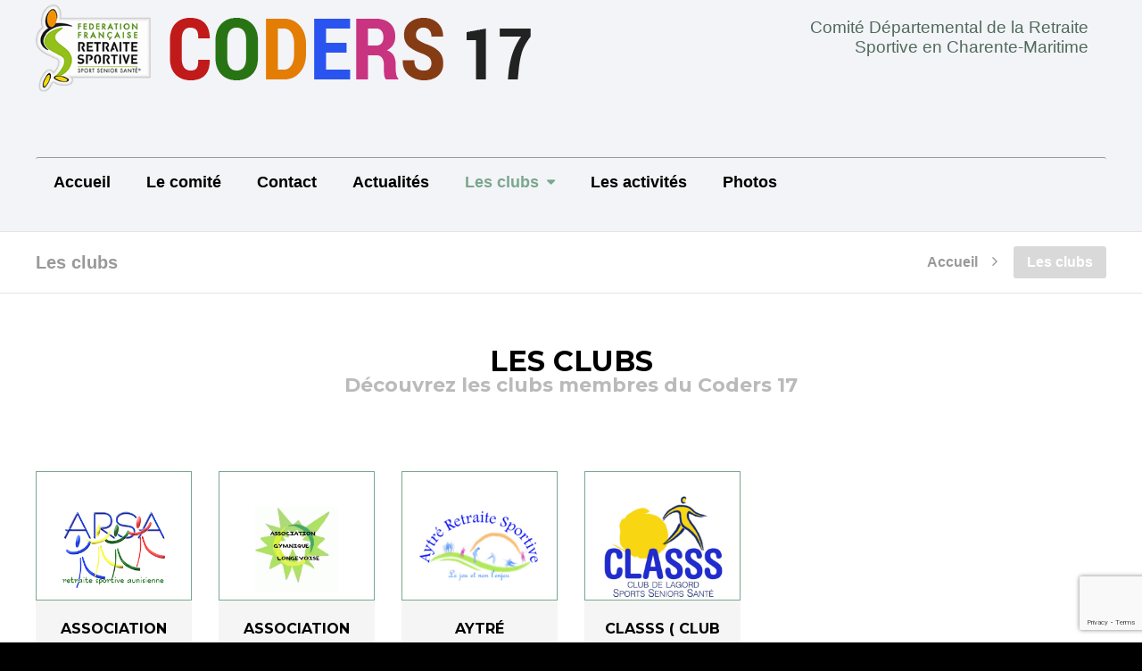

--- FILE ---
content_type: text/html; charset=UTF-8
request_url: https://www.coders17.fr/les-clubs/
body_size: 7642
content:
<!DOCTYPE html>
<html lang="fr-FR">
<head>
	<meta charset="UTF-8" />
	<meta name="viewport" content="width=device-width, initial-scale=1, minimum-scale=1"/>
	<meta name="format-detection" content="telephone=no">
	<link rel="icon" href="/wp-content/uploads/2017/07/LOGO-FFRS.png" type="image/png">

	<title>Les clubs</title>
<meta name='robots' content='max-image-preview:large' />
<link rel='dns-prefetch' href='//www.google.com' />
<link rel='dns-prefetch' href='//fonts.googleapis.com' />
<link rel="alternate" type="application/rss+xml" title="CODERS 17 &raquo; Flux" href="https://www.coders17.fr/feed/" />
<link rel="alternate" type="application/rss+xml" title="CODERS 17 &raquo; Flux des commentaires" href="https://www.coders17.fr/comments/feed/" />
<script type="text/javascript">
/* <![CDATA[ */
window._wpemojiSettings = {"baseUrl":"https:\/\/s.w.org\/images\/core\/emoji\/15.0.3\/72x72\/","ext":".png","svgUrl":"https:\/\/s.w.org\/images\/core\/emoji\/15.0.3\/svg\/","svgExt":".svg","source":{"concatemoji":"https:\/\/www.coders17.fr\/wp-includes\/js\/wp-emoji-release.min.js?ver=6.5.7"}};
/*! This file is auto-generated */
!function(i,n){var o,s,e;function c(e){try{var t={supportTests:e,timestamp:(new Date).valueOf()};sessionStorage.setItem(o,JSON.stringify(t))}catch(e){}}function p(e,t,n){e.clearRect(0,0,e.canvas.width,e.canvas.height),e.fillText(t,0,0);var t=new Uint32Array(e.getImageData(0,0,e.canvas.width,e.canvas.height).data),r=(e.clearRect(0,0,e.canvas.width,e.canvas.height),e.fillText(n,0,0),new Uint32Array(e.getImageData(0,0,e.canvas.width,e.canvas.height).data));return t.every(function(e,t){return e===r[t]})}function u(e,t,n){switch(t){case"flag":return n(e,"\ud83c\udff3\ufe0f\u200d\u26a7\ufe0f","\ud83c\udff3\ufe0f\u200b\u26a7\ufe0f")?!1:!n(e,"\ud83c\uddfa\ud83c\uddf3","\ud83c\uddfa\u200b\ud83c\uddf3")&&!n(e,"\ud83c\udff4\udb40\udc67\udb40\udc62\udb40\udc65\udb40\udc6e\udb40\udc67\udb40\udc7f","\ud83c\udff4\u200b\udb40\udc67\u200b\udb40\udc62\u200b\udb40\udc65\u200b\udb40\udc6e\u200b\udb40\udc67\u200b\udb40\udc7f");case"emoji":return!n(e,"\ud83d\udc26\u200d\u2b1b","\ud83d\udc26\u200b\u2b1b")}return!1}function f(e,t,n){var r="undefined"!=typeof WorkerGlobalScope&&self instanceof WorkerGlobalScope?new OffscreenCanvas(300,150):i.createElement("canvas"),a=r.getContext("2d",{willReadFrequently:!0}),o=(a.textBaseline="top",a.font="600 32px Arial",{});return e.forEach(function(e){o[e]=t(a,e,n)}),o}function t(e){var t=i.createElement("script");t.src=e,t.defer=!0,i.head.appendChild(t)}"undefined"!=typeof Promise&&(o="wpEmojiSettingsSupports",s=["flag","emoji"],n.supports={everything:!0,everythingExceptFlag:!0},e=new Promise(function(e){i.addEventListener("DOMContentLoaded",e,{once:!0})}),new Promise(function(t){var n=function(){try{var e=JSON.parse(sessionStorage.getItem(o));if("object"==typeof e&&"number"==typeof e.timestamp&&(new Date).valueOf()<e.timestamp+604800&&"object"==typeof e.supportTests)return e.supportTests}catch(e){}return null}();if(!n){if("undefined"!=typeof Worker&&"undefined"!=typeof OffscreenCanvas&&"undefined"!=typeof URL&&URL.createObjectURL&&"undefined"!=typeof Blob)try{var e="postMessage("+f.toString()+"("+[JSON.stringify(s),u.toString(),p.toString()].join(",")+"));",r=new Blob([e],{type:"text/javascript"}),a=new Worker(URL.createObjectURL(r),{name:"wpTestEmojiSupports"});return void(a.onmessage=function(e){c(n=e.data),a.terminate(),t(n)})}catch(e){}c(n=f(s,u,p))}t(n)}).then(function(e){for(var t in e)n.supports[t]=e[t],n.supports.everything=n.supports.everything&&n.supports[t],"flag"!==t&&(n.supports.everythingExceptFlag=n.supports.everythingExceptFlag&&n.supports[t]);n.supports.everythingExceptFlag=n.supports.everythingExceptFlag&&!n.supports.flag,n.DOMReady=!1,n.readyCallback=function(){n.DOMReady=!0}}).then(function(){return e}).then(function(){var e;n.supports.everything||(n.readyCallback(),(e=n.source||{}).concatemoji?t(e.concatemoji):e.wpemoji&&e.twemoji&&(t(e.twemoji),t(e.wpemoji)))}))}((window,document),window._wpemojiSettings);
/* ]]> */
</script>
<style id='wp-emoji-styles-inline-css' type='text/css'>

	img.wp-smiley, img.emoji {
		display: inline !important;
		border: none !important;
		box-shadow: none !important;
		height: 1em !important;
		width: 1em !important;
		margin: 0 0.07em !important;
		vertical-align: -0.1em !important;
		background: none !important;
		padding: 0 !important;
	}
</style>
<link rel='stylesheet' id='wp-block-library-css' href='https://www.coders17.fr/wp-includes/css/dist/block-library/style.min.css?ver=6.5.7' type='text/css' media='all' />
<style id='classic-theme-styles-inline-css' type='text/css'>
/*! This file is auto-generated */
.wp-block-button__link{color:#fff;background-color:#32373c;border-radius:9999px;box-shadow:none;text-decoration:none;padding:calc(.667em + 2px) calc(1.333em + 2px);font-size:1.125em}.wp-block-file__button{background:#32373c;color:#fff;text-decoration:none}
</style>
<style id='global-styles-inline-css' type='text/css'>
body{--wp--preset--color--black: #000000;--wp--preset--color--cyan-bluish-gray: #abb8c3;--wp--preset--color--white: #ffffff;--wp--preset--color--pale-pink: #f78da7;--wp--preset--color--vivid-red: #cf2e2e;--wp--preset--color--luminous-vivid-orange: #ff6900;--wp--preset--color--luminous-vivid-amber: #fcb900;--wp--preset--color--light-green-cyan: #7bdcb5;--wp--preset--color--vivid-green-cyan: #00d084;--wp--preset--color--pale-cyan-blue: #8ed1fc;--wp--preset--color--vivid-cyan-blue: #0693e3;--wp--preset--color--vivid-purple: #9b51e0;--wp--preset--gradient--vivid-cyan-blue-to-vivid-purple: linear-gradient(135deg,rgba(6,147,227,1) 0%,rgb(155,81,224) 100%);--wp--preset--gradient--light-green-cyan-to-vivid-green-cyan: linear-gradient(135deg,rgb(122,220,180) 0%,rgb(0,208,130) 100%);--wp--preset--gradient--luminous-vivid-amber-to-luminous-vivid-orange: linear-gradient(135deg,rgba(252,185,0,1) 0%,rgba(255,105,0,1) 100%);--wp--preset--gradient--luminous-vivid-orange-to-vivid-red: linear-gradient(135deg,rgba(255,105,0,1) 0%,rgb(207,46,46) 100%);--wp--preset--gradient--very-light-gray-to-cyan-bluish-gray: linear-gradient(135deg,rgb(238,238,238) 0%,rgb(169,184,195) 100%);--wp--preset--gradient--cool-to-warm-spectrum: linear-gradient(135deg,rgb(74,234,220) 0%,rgb(151,120,209) 20%,rgb(207,42,186) 40%,rgb(238,44,130) 60%,rgb(251,105,98) 80%,rgb(254,248,76) 100%);--wp--preset--gradient--blush-light-purple: linear-gradient(135deg,rgb(255,206,236) 0%,rgb(152,150,240) 100%);--wp--preset--gradient--blush-bordeaux: linear-gradient(135deg,rgb(254,205,165) 0%,rgb(254,45,45) 50%,rgb(107,0,62) 100%);--wp--preset--gradient--luminous-dusk: linear-gradient(135deg,rgb(255,203,112) 0%,rgb(199,81,192) 50%,rgb(65,88,208) 100%);--wp--preset--gradient--pale-ocean: linear-gradient(135deg,rgb(255,245,203) 0%,rgb(182,227,212) 50%,rgb(51,167,181) 100%);--wp--preset--gradient--electric-grass: linear-gradient(135deg,rgb(202,248,128) 0%,rgb(113,206,126) 100%);--wp--preset--gradient--midnight: linear-gradient(135deg,rgb(2,3,129) 0%,rgb(40,116,252) 100%);--wp--preset--font-size--small: 13px;--wp--preset--font-size--medium: 20px;--wp--preset--font-size--large: 36px;--wp--preset--font-size--x-large: 42px;--wp--preset--spacing--20: 0.44rem;--wp--preset--spacing--30: 0.67rem;--wp--preset--spacing--40: 1rem;--wp--preset--spacing--50: 1.5rem;--wp--preset--spacing--60: 2.25rem;--wp--preset--spacing--70: 3.38rem;--wp--preset--spacing--80: 5.06rem;--wp--preset--shadow--natural: 6px 6px 9px rgba(0, 0, 0, 0.2);--wp--preset--shadow--deep: 12px 12px 50px rgba(0, 0, 0, 0.4);--wp--preset--shadow--sharp: 6px 6px 0px rgba(0, 0, 0, 0.2);--wp--preset--shadow--outlined: 6px 6px 0px -3px rgba(255, 255, 255, 1), 6px 6px rgba(0, 0, 0, 1);--wp--preset--shadow--crisp: 6px 6px 0px rgba(0, 0, 0, 1);}:where(.is-layout-flex){gap: 0.5em;}:where(.is-layout-grid){gap: 0.5em;}body .is-layout-flex{display: flex;}body .is-layout-flex{flex-wrap: wrap;align-items: center;}body .is-layout-flex > *{margin: 0;}body .is-layout-grid{display: grid;}body .is-layout-grid > *{margin: 0;}:where(.wp-block-columns.is-layout-flex){gap: 2em;}:where(.wp-block-columns.is-layout-grid){gap: 2em;}:where(.wp-block-post-template.is-layout-flex){gap: 1.25em;}:where(.wp-block-post-template.is-layout-grid){gap: 1.25em;}.has-black-color{color: var(--wp--preset--color--black) !important;}.has-cyan-bluish-gray-color{color: var(--wp--preset--color--cyan-bluish-gray) !important;}.has-white-color{color: var(--wp--preset--color--white) !important;}.has-pale-pink-color{color: var(--wp--preset--color--pale-pink) !important;}.has-vivid-red-color{color: var(--wp--preset--color--vivid-red) !important;}.has-luminous-vivid-orange-color{color: var(--wp--preset--color--luminous-vivid-orange) !important;}.has-luminous-vivid-amber-color{color: var(--wp--preset--color--luminous-vivid-amber) !important;}.has-light-green-cyan-color{color: var(--wp--preset--color--light-green-cyan) !important;}.has-vivid-green-cyan-color{color: var(--wp--preset--color--vivid-green-cyan) !important;}.has-pale-cyan-blue-color{color: var(--wp--preset--color--pale-cyan-blue) !important;}.has-vivid-cyan-blue-color{color: var(--wp--preset--color--vivid-cyan-blue) !important;}.has-vivid-purple-color{color: var(--wp--preset--color--vivid-purple) !important;}.has-black-background-color{background-color: var(--wp--preset--color--black) !important;}.has-cyan-bluish-gray-background-color{background-color: var(--wp--preset--color--cyan-bluish-gray) !important;}.has-white-background-color{background-color: var(--wp--preset--color--white) !important;}.has-pale-pink-background-color{background-color: var(--wp--preset--color--pale-pink) !important;}.has-vivid-red-background-color{background-color: var(--wp--preset--color--vivid-red) !important;}.has-luminous-vivid-orange-background-color{background-color: var(--wp--preset--color--luminous-vivid-orange) !important;}.has-luminous-vivid-amber-background-color{background-color: var(--wp--preset--color--luminous-vivid-amber) !important;}.has-light-green-cyan-background-color{background-color: var(--wp--preset--color--light-green-cyan) !important;}.has-vivid-green-cyan-background-color{background-color: var(--wp--preset--color--vivid-green-cyan) !important;}.has-pale-cyan-blue-background-color{background-color: var(--wp--preset--color--pale-cyan-blue) !important;}.has-vivid-cyan-blue-background-color{background-color: var(--wp--preset--color--vivid-cyan-blue) !important;}.has-vivid-purple-background-color{background-color: var(--wp--preset--color--vivid-purple) !important;}.has-black-border-color{border-color: var(--wp--preset--color--black) !important;}.has-cyan-bluish-gray-border-color{border-color: var(--wp--preset--color--cyan-bluish-gray) !important;}.has-white-border-color{border-color: var(--wp--preset--color--white) !important;}.has-pale-pink-border-color{border-color: var(--wp--preset--color--pale-pink) !important;}.has-vivid-red-border-color{border-color: var(--wp--preset--color--vivid-red) !important;}.has-luminous-vivid-orange-border-color{border-color: var(--wp--preset--color--luminous-vivid-orange) !important;}.has-luminous-vivid-amber-border-color{border-color: var(--wp--preset--color--luminous-vivid-amber) !important;}.has-light-green-cyan-border-color{border-color: var(--wp--preset--color--light-green-cyan) !important;}.has-vivid-green-cyan-border-color{border-color: var(--wp--preset--color--vivid-green-cyan) !important;}.has-pale-cyan-blue-border-color{border-color: var(--wp--preset--color--pale-cyan-blue) !important;}.has-vivid-cyan-blue-border-color{border-color: var(--wp--preset--color--vivid-cyan-blue) !important;}.has-vivid-purple-border-color{border-color: var(--wp--preset--color--vivid-purple) !important;}.has-vivid-cyan-blue-to-vivid-purple-gradient-background{background: var(--wp--preset--gradient--vivid-cyan-blue-to-vivid-purple) !important;}.has-light-green-cyan-to-vivid-green-cyan-gradient-background{background: var(--wp--preset--gradient--light-green-cyan-to-vivid-green-cyan) !important;}.has-luminous-vivid-amber-to-luminous-vivid-orange-gradient-background{background: var(--wp--preset--gradient--luminous-vivid-amber-to-luminous-vivid-orange) !important;}.has-luminous-vivid-orange-to-vivid-red-gradient-background{background: var(--wp--preset--gradient--luminous-vivid-orange-to-vivid-red) !important;}.has-very-light-gray-to-cyan-bluish-gray-gradient-background{background: var(--wp--preset--gradient--very-light-gray-to-cyan-bluish-gray) !important;}.has-cool-to-warm-spectrum-gradient-background{background: var(--wp--preset--gradient--cool-to-warm-spectrum) !important;}.has-blush-light-purple-gradient-background{background: var(--wp--preset--gradient--blush-light-purple) !important;}.has-blush-bordeaux-gradient-background{background: var(--wp--preset--gradient--blush-bordeaux) !important;}.has-luminous-dusk-gradient-background{background: var(--wp--preset--gradient--luminous-dusk) !important;}.has-pale-ocean-gradient-background{background: var(--wp--preset--gradient--pale-ocean) !important;}.has-electric-grass-gradient-background{background: var(--wp--preset--gradient--electric-grass) !important;}.has-midnight-gradient-background{background: var(--wp--preset--gradient--midnight) !important;}.has-small-font-size{font-size: var(--wp--preset--font-size--small) !important;}.has-medium-font-size{font-size: var(--wp--preset--font-size--medium) !important;}.has-large-font-size{font-size: var(--wp--preset--font-size--large) !important;}.has-x-large-font-size{font-size: var(--wp--preset--font-size--x-large) !important;}
.wp-block-navigation a:where(:not(.wp-element-button)){color: inherit;}
:where(.wp-block-post-template.is-layout-flex){gap: 1.25em;}:where(.wp-block-post-template.is-layout-grid){gap: 1.25em;}
:where(.wp-block-columns.is-layout-flex){gap: 2em;}:where(.wp-block-columns.is-layout-grid){gap: 2em;}
.wp-block-pullquote{font-size: 1.5em;line-height: 1.6;}
</style>
<link rel='stylesheet' id='contact-form-7-css' href='https://www.coders17.fr/wp-content/plugins/contact-form-7/includes/css/styles.css?ver=5.5.6' type='text/css' media='all' />
<link rel='stylesheet' id='bootstrap-tabs-css' href='https://www.coders17.fr/wp-content/plugins/dt_plusgallery/assets/css/bootstrap-tabs.css?ver=6.5.7' type='text/css' media='all' />
<link rel='stylesheet' id='tnpg_style-css' href='https://www.coders17.fr/wp-content/plugins/dt_plusgallery/plusgallery.css?ver=3.0.9' type='text/css' media='all' />
<link rel='stylesheet' id='js_composer_front-css' href='https://www.coders17.fr/wp-content/plugins/js_composer/assets/css/js_composer.min.css?ver=5.0.1' type='text/css' media='all' />
<link rel='stylesheet' id='wtr_style-css-css' href='https://www.coders17.fr/wp-content/themes/coders-theme/style.css?ver=6.5.7' type='text/css' media='all' />
<link rel='stylesheet' id='wtr_all_css-css' href='https://www.coders17.fr/wp-content/themes/coders-theme/assets/css/all_css.css?ver=6.5.7' type='text/css' media='all' />
<link rel='stylesheet' id='wtr_site-css' href='https://www.coders17.fr/wp-content/themes/coders-theme/assets/css/site.css?ver=6.5.7' type='text/css' media='all' />
<link rel='stylesheet' id='wtr_widgets-css' href='https://www.coders17.fr/wp-content/themes/coders-theme/assets/css/widgets.css?ver=6.5.7' type='text/css' media='all' />
<link rel='stylesheet' id='wtr_animation_css-css' href='https://www.coders17.fr/wp-content/themes/coders-theme/assets/css/animation_css.css?ver=6.5.7' type='text/css' media='all' />
<link rel='stylesheet' id='wtr_font_awesome-css' href='https://www.coders17.fr/wp-content/themes/coders-theme/assets/css/font-awesome.min.css?ver=6.5.7' type='text/css' media='all' />
<link rel='stylesheet' id='wtr_style_custom-css' href='https://www.coders17.fr/wp-content/themes/coders-theme/style-custom.css?ver=6.5.7' type='text/css' media='all' />
<link rel='stylesheet' id='libs-schortcodes-css-css' href='https://www.coders17.fr/wp-content/plugins/wonster-shortcodes-2-symetrio/assets/css/libs-shortcodes.css?ver=6.5.7' type='text/css' media='all' />
<link rel='stylesheet' id='main-schortcodes-css-css' href='https://www.coders17.fr/wp-content/plugins/wonster-shortcodes-2-symetrio/assets/css/shortcodes.css?ver=6.5.7' type='text/css' media='all' />
<link rel='stylesheet' id='vcv:assets:front:style-css' href='https://www.coders17.fr/wp-content/plugins/visualcomposer/public/dist/front.bundle.css?ver=43.0' type='text/css' media='all' />
<link rel='stylesheet' id='google_fonts-css' href='https://fonts.googleapis.com/css?family=Montserrat%3A400%2C700italic%2C700%2C400italic%7CNoto+Serif%3A400%2C700italic%2C700%2C400italic&#038;ver=6.5.7' type='text/css' media='all' />
<link rel='stylesheet' id='responsive-css' href='https://www.coders17.fr/wp-content/themes/coders-theme/assets/css/responsive.css?ver=6.5.7' type='text/css' media='all' />
<script type="text/javascript" src="https://www.coders17.fr/wp-includes/js/jquery/jquery.min.js?ver=3.7.1" id="jquery-core-js"></script>
<script type="text/javascript" src="https://www.coders17.fr/wp-includes/js/jquery/jquery-migrate.min.js?ver=3.4.1" id="jquery-migrate-js"></script>
<script type="text/javascript" src="https://www.coders17.fr/wp-content/plugins/dt_plusgallery/assets/js/isotope.pkgd.min.js?ver=6.5.7" id="plus_isotope-js"></script>
<script type="text/javascript" src="https://www.coders17.fr/wp-content/plugins/dt_plusgallery/assets/js/bootstrap-tab.js?ver=6.5.7" id="bootstrap-tab-js"></script>
<script type="text/javascript" src="https://www.coders17.fr/wp-content/plugins/dt_plusgallery/assets/js/plusgallery.min.js?ver=3.0.9" id="plusgallery_js-js"></script>
<link rel="https://api.w.org/" href="https://www.coders17.fr/wp-json/" /><link rel="alternate" type="application/json" href="https://www.coders17.fr/wp-json/wp/v2/pages/12" /><link rel="EditURI" type="application/rsd+xml" title="RSD" href="https://www.coders17.fr/xmlrpc.php?rsd" />
<meta name="generator" content="WordPress 6.5.7" />
<link rel="canonical" href="https://www.coders17.fr/les-clubs/" />
<link rel='shortlink' href='https://www.coders17.fr/?p=12' />
<link rel="alternate" type="application/json+oembed" href="https://www.coders17.fr/wp-json/oembed/1.0/embed?url=https%3A%2F%2Fwww.coders17.fr%2Fles-clubs%2F" />
<link rel="alternate" type="text/xml+oembed" href="https://www.coders17.fr/wp-json/oembed/1.0/embed?url=https%3A%2F%2Fwww.coders17.fr%2Fles-clubs%2F&#038;format=xml" />
<meta name="generator" content="Powered by Visual Composer Website Builder - fast and easy-to-use drag and drop visual editor for WordPress."/><noscript><style>.vce-row-container .vcv-lozad {display: none}</style></noscript><meta property="og:site_name" content="CODERS 17" />
<meta property="og:type" content="article" />
<meta property="og:title" content="Les clubs" />
<meta property="og:url" content="https://www.coders17.fr/les-clubs/" />
<style type="text/css">
</style><style type="text/css">.recentcomments a{display:inline !important;padding:0 !important;margin:0 !important;}</style><meta name="generator" content="Powered by Visual Composer - drag and drop page builder for WordPress."/>
<!--[if lte IE 9]><link rel="stylesheet" type="text/css" href="https://www.coders17.fr/wp-content/plugins/js_composer/assets/css/vc_lte_ie9.min.css" media="screen"><![endif]-->		<style type="text/css" id="wp-custom-css">
			.wtrShtLastNewsStandard .wtrShtLastNewsStandardImgContainer img{
	    object-fit: contain;
}		</style>
		

<!--
Debugging Info for Theme support:
Theme:  Coders
Version:  4.8.2
Installed:  coders-theme
WonsterCustom type - Symetrio Edition:  2.17
Wonster Shortcodes for Visual Composer - Symetrio Edition:  2.26
-->


<noscript><style type="text/css"> .wpb_animate_when_almost_visible { opacity: 1; }</style></noscript></head>
<body data-rsssl=1 class="page-template-default page page-id-12 page-parent body vcwb wpb-js-composer js-comp-ver-5.0.1 vc_responsive fat-gallery-move">
<div class="container">
	<div class="mp-pusher  wtrSimpleNavEnabled wtrSH" id="mp-pusher">
		<div class="wtrSimpleMobileNavContainer"><div class="wtrSimpleMobileNav"><div class="wtrMobileMenu wtrBelowedMenu"><span>Menu</span></div><div class="wtrSimpleMobileHeader">Menu</div><ul id="menu-menu-1" class="wtrMainNaviList"><li id="menu-item-4" class="menu-item menu-item-type-custom menu-item-object-custom menu-item-home menu-item-4"><a href="https://www.coders17.fr/">Accueil</a></li>
<li id="menu-item-471" class="menu-item menu-item-type-post_type menu-item-object-page menu-item-471"><a href="https://www.coders17.fr/le-comite/">Le comité</a></li>
<li id="menu-item-20" class="menu-item menu-item-type-post_type menu-item-object-page menu-item-20"><a href="https://www.coders17.fr/contact/">Contact</a></li>
<li id="menu-item-22" class="menu-item menu-item-type-post_type menu-item-object-page menu-item-22"><a href="https://www.coders17.fr/actualites/">Actualités</a></li>
<li id="menu-item-23" class="menu-item menu-item-type-post_type menu-item-object-page current-menu-item page_item page-item-12 current_page_item menu-item-has-children menu-item-23"><a href="https://www.coders17.fr/les-clubs/">Les clubs</a>
<div class="wtrExpander wtrPlus"><span>Menu</span></div><ul class="sub-menu">
	<li id="menu-item-354" class="menu-item menu-item-type-post_type menu-item-object-page menu-item-354"><a href="https://www.coders17.fr/les-clubs/association-gymnique-longevoise/">Association Gymnique Longevoise</a></li>
	<li id="menu-item-356" class="menu-item menu-item-type-post_type menu-item-object-page menu-item-356"><a href="https://www.coders17.fr/les-clubs/aytre-retraite-sportive/">Aytré Retraite Sportive</a></li>
	<li id="menu-item-1113" class="menu-item menu-item-type-custom menu-item-object-custom menu-item-1113"><a href="http://www.arsa17.fr">Association de la Retraite Sportive Aunisienne</a></li>
	<li id="menu-item-1681" class="menu-item menu-item-type-post_type menu-item-object-page menu-item-1681"><a href="https://www.coders17.fr/les-clubs/classs-club-lagord-sport-seniors-sante/">CLASSS ( Club Lagord Sport Seniors Santé )</a></li>
</ul>
</li>
<li id="menu-item-24" class="menu-item menu-item-type-post_type menu-item-object-page menu-item-24"><a href="https://www.coders17.fr/les-activites/">Les activités</a></li>
<li id="menu-item-21" class="menu-item menu-item-type-post_type menu-item-object-page menu-item-21"><a href="https://www.coders17.fr/photos/">Photos</a></li>
</ul></div></div><div class="wtrSimpleNavOverlay"></div><header class="wtrHeader wtrAnimate wtrHeaderColor      "  data-mode="0"><div class="wtrMainHeader"><div class="wtrInner wtrAnimateNavigation clearfix"><a class="wtrLogo wtrFloatLeft  "  href="https://www.coders17.fr"><img class="wtrLogoWebsite wtrLogoAnimate" src="/wp-content/uploads/2022/05/LOGO-FFRS-2022.png" alt=""><img class="wtrLogoWebsite wtrLogoAnimate" src="/wp-content/uploads/2017/07/logo@2x.png" alt=""><div class="headroit">Comité Départemental de la Retraite Sportive en Charente-Maritime</div></a><div class="wtrMobileMenu"> <span>Menu</span> </div><nav class="wtrNavigation wtrFloatRight"><ul id="wtr-menu-0" class="wtrMainNavigation clearfix"><li class="menu-item menu-item-type-custom menu-item-object-custom menu-item-home wtrNaviItem menu-item-4"><a href="https://www.coders17.fr/" class="wtrMenuLinkColor">Accueil</a></li>
<li class="menu-item menu-item-type-post_type menu-item-object-page wtrNaviItem menu-item-471"><a href="https://www.coders17.fr/le-comite/" class="wtrMenuLinkColor">Le comité</a></li>
<li class="menu-item menu-item-type-post_type menu-item-object-page wtrNaviItem menu-item-20"><a href="https://www.coders17.fr/contact/" class="wtrMenuLinkColor">Contact</a></li>
<li class="menu-item menu-item-type-post_type menu-item-object-page wtrNaviItem menu-item-22"><a href="https://www.coders17.fr/actualites/" class="wtrMenuLinkColor">Actualités</a></li>
<li class="menu-item menu-item-type-post_type menu-item-object-page current-menu-item page_item page-item-12 current_page_item menu-item-has-children wtrNaviItem wtrSecondDrop menu-item-23"><a href="https://www.coders17.fr/les-clubs/" class="wtrMenuLinkColor"><span class="wtrDropIcon">Les clubs</span></a>
<div  class="wtrSecondMenuContainer wtrStandardMenu wtrMegaMenuContainerColor apperAnimation clearfix">

<ul class="sub-menu wtrSecondNavigation ">
	<li class="menu-item menu-item-type-post_type menu-item-object-page wtrSecNaviItem menu-item-354"><a href="https://www.coders17.fr/les-clubs/association-gymnique-longevoise/" class="wtrSecNaviItemLink wtrSecondMenuLinkColor">Association Gymnique Longevoise</a>	<li class="menu-item menu-item-type-post_type menu-item-object-page wtrSecNaviItem menu-item-356"><a href="https://www.coders17.fr/les-clubs/aytre-retraite-sportive/" class="wtrSecNaviItemLink wtrSecondMenuLinkColor">Aytré Retraite Sportive</a>	<li class="menu-item menu-item-type-custom menu-item-object-custom wtrSecNaviItem menu-item-1113"><a href="http://www.arsa17.fr" class="wtrSecNaviItemLink wtrSecondMenuLinkColor">Association de la Retraite Sportive Aunisienne</a>	<li class="menu-item menu-item-type-post_type menu-item-object-page wtrSecNaviItem menu-item-1681"><a href="https://www.coders17.fr/les-clubs/classs-club-lagord-sport-seniors-sante/" class="wtrSecNaviItemLink wtrSecondMenuLinkColor">CLASSS ( Club Lagord Sport Seniors Santé )</a></ul>
</div>
</li>
<li class="menu-item menu-item-type-post_type menu-item-object-page wtrNaviItem menu-item-24"><a href="https://www.coders17.fr/les-activites/" class="wtrMenuLinkColor">Les activités</a></li>
<li class="menu-item menu-item-type-post_type menu-item-object-page wtrNaviItem menu-item-21"><a href="https://www.coders17.fr/photos/" class="wtrMenuLinkColor">Photos</a></li>
</ul></nav></div></div></header><section class="wtrBreadcrumb wtrBreadcrumbColor"  ><div class="wtrInner clearfix"><div class="wtrBreadcrumbHeadline wtrBreadcrumbHeadlineColor">Les clubs</div><div class="wtrBreadcrumbPath"><ul class="wtrBreadcrumbPathList"><li class="wtrCrumb" ><a class="wtrBreadcrumbLinkColor" href="https://www.coders17.fr">Accueil</a></li><li class="wtrCrumb wtrActiveCrumb wtrRadius3 wtrBreadcrumbActvieCrumbColor">Les clubs</li></ul></div></div></section>
	<main class="wtrMainContent">
		<div class="wtrContainer wtrContainerColor wtrPost wtrPage">
			<div class="wtrInner clearfix">
															
<section class="wtrContentCol wtrContentNoSidebar clearfix">
	<div class="wtrPageContent clearfix">
		<div   class="wtrSht wtrStandardRow wtrShtBoxedWidth wtrNoAboveMenuRow wtrNoAutoHeightColumns  "  ><div class="wtrSht " style="background-color: #ffffff;" ><div class="wtrPageContent vcRow wtrMargin clearfix">
	<div  class="wtrStandardColumn  wtrNoRoundedCornersColumn vc_col-sm-12 wpb_column vc_column_container "  >
		<div  class="wpb_wrapper  ">
			<div class="vc_empty_space"  style="height: 60px" ><span class="vc_empty_space_inner"></span></div>
<h2 style="font-size: 32px;color: #000000;line-height: 1.0;text-align: center;font-family:Montserrat;font-weight:700;font-style:normal" class="vc_custom_heading">LES CLUBS</h2><h3 style="font-size: 22px;color: #bababa;line-height: 1.0;text-align: center;font-family:Montserrat;font-weight:700;font-style:normal" class="vc_custom_heading">Découvrez les clubs membres du Coders 17</h3><div class="vc_empty_space"  style="height: 60px" ><span class="vc_empty_space_inner"></span></div>
<div  class="wtrSht wtrRowInner wtrNoAutoHeightColumns wtrMargin  "  ><div class="wtrPageContent vcRow clearfix">
	<div  class="wtrInnerColumn vc_col-sm-2 wtrNoRoundedCornersColumn vc_col-sm-12 wpb_column vc_column_container "  >
		<div  class="wpb_wrapper  ">
			<div  class="wtrShtLink club-list wtrShtLinkStandard" ><div class="wtrShtLinkEffect"><div class="wtrShtLinkContent"><a target=" _blank" href="http://www.arsa17.fr" class="wtrShtLinkLay"></a><img fetchpriority="high" decoding="async" width="300" height="300" src="https://www.coders17.fr/wp-content/uploads/2017/10/arsa.png" class="attachment-size_2 size-size_2" alt="" srcset="https://www.coders17.fr/wp-content/uploads/2017/10/arsa.png 300w, https://www.coders17.fr/wp-content/uploads/2017/10/arsa-150x150.png 150w" sizes="(max-width: 300px) 100vw, 300px" /><div class="wtrShtLinkMeta "><i class="fa fa-plus-circle"></i></div></div><div class="wtrShtLinkHedline"><span class="wrtAltFontCharacter">Association de la Retraite Sportive Aunisienne</span> </div></div></div>
		</div> 
	</div> 
	<div  class="wtrInnerColumn vc_col-sm-2 wtrNoRoundedCornersColumn vc_col-sm-12 wpb_column vc_column_container "  >
		<div  class="wpb_wrapper  ">
			<div  class="wtrShtLink club-list wtrShtLinkStandard" ><div class="wtrShtLinkEffect"><div class="wtrShtLinkContent"><a  href="https://www.coders17.fr/les-clubs/association-gymnique-longevoise/" class="wtrShtLinkLay"></a><img decoding="async" width="300" height="300" src="https://www.coders17.fr/wp-content/uploads/2017/10/longeve.png" class="attachment-size_2 size-size_2" alt="" srcset="https://www.coders17.fr/wp-content/uploads/2017/10/longeve.png 300w, https://www.coders17.fr/wp-content/uploads/2017/10/longeve-150x150.png 150w" sizes="(max-width: 300px) 100vw, 300px" /><div class="wtrShtLinkMeta "><i class="fa fa-plus-circle"></i></div></div><div class="wtrShtLinkHedline"><span class="wrtAltFontCharacter">Association Gymnique Longevoise</span> </div></div></div>
		</div> 
	</div> 
	<div  class="wtrInnerColumn vc_col-sm-2 wtrNoRoundedCornersColumn vc_col-sm-12 wpb_column vc_column_container "  >
		<div  class="wpb_wrapper  ">
			<div  class="wtrShtLink club-list wtrShtLinkStandard" ><div class="wtrShtLinkEffect"><div class="wtrShtLinkContent"><a  href="https://www.coders17.fr/les-clubs/aytre-retraite-sportive/" class="wtrShtLinkLay"></a><img decoding="async" width="512" height="512" src="https://www.coders17.fr/wp-content/uploads/2022/08/logo-2022-512x512.jpg" class="attachment-size_2 size-size_2" alt="" srcset="https://www.coders17.fr/wp-content/uploads/2022/08/logo-2022-512x512.jpg 512w, https://www.coders17.fr/wp-content/uploads/2022/08/logo-2022-300x300.jpg 300w, https://www.coders17.fr/wp-content/uploads/2022/08/logo-2022-150x150.jpg 150w, https://www.coders17.fr/wp-content/uploads/2022/08/logo-2022-400x400.jpg 400w, https://www.coders17.fr/wp-content/uploads/2022/08/logo-2022.jpg 591w" sizes="(max-width: 512px) 100vw, 512px" /><div class="wtrShtLinkMeta "><i class="fa fa-plus-circle"></i></div></div><div class="wtrShtLinkHedline"><span class="wrtAltFontCharacter">Aytré Retraite Sportive</span> </div></div></div>
		</div> 
	</div> 
	<div  class="wtrInnerColumn vc_col-sm-2 wtrNoRoundedCornersColumn vc_col-sm-12 wpb_column vc_column_container "  >
		<div  class="wpb_wrapper  ">
			<div  class="wtrShtLink club-list wtrShtLinkStandard" ><div class="wtrShtLinkEffect"><div class="wtrShtLinkContent"><a  href="https://www.coders17.fr/les-clubs/classs-club-lagord-sport-seniors-sante/" class="wtrShtLinkLay"></a><img loading="lazy" decoding="async" width="512" height="512" src="https://www.coders17.fr/wp-content/uploads/2018/06/Classs_Logo_2018-1-512x512.jpg" class="attachment-size_2 size-size_2" alt="" srcset="https://www.coders17.fr/wp-content/uploads/2018/06/Classs_Logo_2018-1-512x512.jpg 512w, https://www.coders17.fr/wp-content/uploads/2018/06/Classs_Logo_2018-1-150x150.jpg 150w" sizes="(max-width: 512px) 100vw, 512px" /><div class="wtrShtLinkMeta "><i class="fa fa-plus-circle"></i></div></div><div class="wtrShtLinkHedline"><span class="wrtAltFontCharacter">CLASSS ( Club Lagord Sport Seniors Santé )</span> </div></div></div>
		</div> 
	</div> 
	<div  class="wtrInnerColumn vc_col-sm-2 wtrNoRoundedCornersColumn vc_col-sm-12 wpb_column vc_column_container "  >
		<div  class="wpb_wrapper  ">
			
		</div> 
	</div> 
	<div  class="wtrInnerColumn vc_col-sm-2 wtrNoRoundedCornersColumn vc_col-sm-12 wpb_column vc_column_container "  >
		<div  class="wpb_wrapper  ">
			
		</div> 
	</div> </div></div><div class="vc_empty_space"  style="height: 60px" ><span class="vc_empty_space_inner"></span></div>

		</div> 
	</div> </div></div></div>
			</div>
	</section>																	</div>
		</div>
	</main>
			<footer class="wtrFooter clearfix "   ><div class="wtrCopyright wtrCopyrightColor"><div class="wtrInner clearfix"><div class="wtrColOneTwo wtrCopyBoxOne"><p><a href="/">Coders 17</a></p></div><div class="wtrColOneTwo wtrLastCol wtrAlignRight wtrCopyBoxTwo"><div class="wtrQuickContactInfo clearfix"><div class="wtrColOneTwo  wtrAlignRight wtrCopyBoxTwoOne"><a href="mailto:contact@coders17.fr">contact@coders17.fr</a></div><div class="wtrColOneTwo  wtrLastCol wtrAlignRight wtrCopyBoxTwoTwo"><a href="/mentions-legales">Mentions Légales</a></div></div></div></div></div></footer>		</div>
	</div>
	<script type="text/javascript">var wtr_background_switcher_data = [];</script><script type="text/javascript">var wtr_google_maps = {};</script><link rel='stylesheet' id='vc_google_fonts_montserratregular700-css' href='//fonts.googleapis.com/css?family=Montserrat%3Aregular%2C700&#038;ver=6.5.7' type='text/css' media='all' />
<script type="text/javascript" src="https://www.coders17.fr/wp-content/plugins/visualcomposer/public/dist/runtime.bundle.js?ver=43.0" id="vcv:assets:runtime:script-js"></script>
<script type="text/javascript" src="https://www.coders17.fr/wp-content/plugins/visualcomposer/public/dist/front.bundle.js?ver=43.0" id="vcv:assets:front:script-js"></script>
<script type="text/javascript" src="https://www.coders17.fr/wp-includes/js/dist/vendor/wp-polyfill-inert.min.js?ver=3.1.2" id="wp-polyfill-inert-js"></script>
<script type="text/javascript" src="https://www.coders17.fr/wp-includes/js/dist/vendor/regenerator-runtime.min.js?ver=0.14.0" id="regenerator-runtime-js"></script>
<script type="text/javascript" src="https://www.coders17.fr/wp-includes/js/dist/vendor/wp-polyfill.min.js?ver=3.15.0" id="wp-polyfill-js"></script>
<script type="text/javascript" id="contact-form-7-js-extra">
/* <![CDATA[ */
var wpcf7 = {"api":{"root":"https:\/\/www.coders17.fr\/wp-json\/","namespace":"contact-form-7\/v1"}};
/* ]]> */
</script>
<script type="text/javascript" src="https://www.coders17.fr/wp-content/plugins/contact-form-7/includes/js/index.js?ver=5.5.6" id="contact-form-7-js"></script>
<script type="text/javascript" src="https://www.coders17.fr/wp-includes/js/imagesloaded.min.js?ver=5.0.0" id="imagesloaded-js"></script>
<script type="text/javascript" src="https://www.google.com/recaptcha/api.js?render=6Le0fG4fAAAAADozGEC5-nz_rSjUD-jjs_CE_V_5&amp;ver=3.0" id="google-recaptcha-js"></script>
<script type="text/javascript" id="wpcf7-recaptcha-js-extra">
/* <![CDATA[ */
var wpcf7_recaptcha = {"sitekey":"6Le0fG4fAAAAADozGEC5-nz_rSjUD-jjs_CE_V_5","actions":{"homepage":"homepage","contactform":"contactform"}};
/* ]]> */
</script>
<script type="text/javascript" src="https://www.coders17.fr/wp-content/plugins/contact-form-7/modules/recaptcha/index.js?ver=5.5.6" id="wpcf7-recaptcha-js"></script>
<script type="text/javascript" src="https://www.coders17.fr/wp-content/themes/coders-theme/assets/js/modernizr.custom.js?ver=4.8.2" id="wtr_modernizr_custom-js"></script>
<script type="text/javascript" id="wtr_all_js-js-extra">
/* <![CDATA[ */
var wtr_countdown_name = {"y":"Years","m":"Minutes","w":"Weeks","d":"Days","h":"Hours","s":"Seconds"};
var wtr_onepage_stettings = {"verticalCentered":"true"};
/* ]]> */
</script>
<script type="text/javascript" src="https://www.coders17.fr/wp-content/themes/coders-theme/assets/js/all_js.js?ver=4.8.2" id="wtr_all_js-js"></script>
<script type="text/javascript" id="wtr_main-js-extra">
/* <![CDATA[ */
var wtr_main_theme_data = {"theme_url":"https:\/\/www.coders17.fr\/wp-content\/themes\/coders-theme","google_map_api_key":"AIzaSyAzG1iqjWCQyFx2FLjYL6ldic2HsDkIWlk"};
/* ]]> */
</script>
<script type="text/javascript" src="https://www.coders17.fr/wp-content/themes/coders-theme/assets/js/main.js?ver=4.8.2" id="wtr_main-js"></script>
<script type="text/javascript" src="https://www.coders17.fr/wp-content/plugins/wonster-shortcodes-2-symetrio/assets/js/libs-shortcodes.js?ver=2.26" id="libs-schortcodes-js-js"></script>
<script type="text/javascript" src="https://www.coders17.fr/wp-content/plugins/wonster-shortcodes-2-symetrio/assets/js/shortcodes.js?ver=2.26" id="main-schortcodes-js-js"></script>
<script type="text/javascript" src="https://www.coders17.fr/wp-content/plugins/js_composer/assets/js/dist/js_composer_front.min.js?ver=5.0.1" id="wpb_composer_front_js-js"></script>

<!--End body-->
</body>
<!--End html-->
</html>

--- FILE ---
content_type: text/html; charset=utf-8
request_url: https://www.google.com/recaptcha/api2/anchor?ar=1&k=6Le0fG4fAAAAADozGEC5-nz_rSjUD-jjs_CE_V_5&co=aHR0cHM6Ly93d3cuY29kZXJzMTcuZnI6NDQz&hl=en&v=N67nZn4AqZkNcbeMu4prBgzg&size=invisible&anchor-ms=20000&execute-ms=30000&cb=4tg3kca5x5zi
body_size: 48806
content:
<!DOCTYPE HTML><html dir="ltr" lang="en"><head><meta http-equiv="Content-Type" content="text/html; charset=UTF-8">
<meta http-equiv="X-UA-Compatible" content="IE=edge">
<title>reCAPTCHA</title>
<style type="text/css">
/* cyrillic-ext */
@font-face {
  font-family: 'Roboto';
  font-style: normal;
  font-weight: 400;
  font-stretch: 100%;
  src: url(//fonts.gstatic.com/s/roboto/v48/KFO7CnqEu92Fr1ME7kSn66aGLdTylUAMa3GUBHMdazTgWw.woff2) format('woff2');
  unicode-range: U+0460-052F, U+1C80-1C8A, U+20B4, U+2DE0-2DFF, U+A640-A69F, U+FE2E-FE2F;
}
/* cyrillic */
@font-face {
  font-family: 'Roboto';
  font-style: normal;
  font-weight: 400;
  font-stretch: 100%;
  src: url(//fonts.gstatic.com/s/roboto/v48/KFO7CnqEu92Fr1ME7kSn66aGLdTylUAMa3iUBHMdazTgWw.woff2) format('woff2');
  unicode-range: U+0301, U+0400-045F, U+0490-0491, U+04B0-04B1, U+2116;
}
/* greek-ext */
@font-face {
  font-family: 'Roboto';
  font-style: normal;
  font-weight: 400;
  font-stretch: 100%;
  src: url(//fonts.gstatic.com/s/roboto/v48/KFO7CnqEu92Fr1ME7kSn66aGLdTylUAMa3CUBHMdazTgWw.woff2) format('woff2');
  unicode-range: U+1F00-1FFF;
}
/* greek */
@font-face {
  font-family: 'Roboto';
  font-style: normal;
  font-weight: 400;
  font-stretch: 100%;
  src: url(//fonts.gstatic.com/s/roboto/v48/KFO7CnqEu92Fr1ME7kSn66aGLdTylUAMa3-UBHMdazTgWw.woff2) format('woff2');
  unicode-range: U+0370-0377, U+037A-037F, U+0384-038A, U+038C, U+038E-03A1, U+03A3-03FF;
}
/* math */
@font-face {
  font-family: 'Roboto';
  font-style: normal;
  font-weight: 400;
  font-stretch: 100%;
  src: url(//fonts.gstatic.com/s/roboto/v48/KFO7CnqEu92Fr1ME7kSn66aGLdTylUAMawCUBHMdazTgWw.woff2) format('woff2');
  unicode-range: U+0302-0303, U+0305, U+0307-0308, U+0310, U+0312, U+0315, U+031A, U+0326-0327, U+032C, U+032F-0330, U+0332-0333, U+0338, U+033A, U+0346, U+034D, U+0391-03A1, U+03A3-03A9, U+03B1-03C9, U+03D1, U+03D5-03D6, U+03F0-03F1, U+03F4-03F5, U+2016-2017, U+2034-2038, U+203C, U+2040, U+2043, U+2047, U+2050, U+2057, U+205F, U+2070-2071, U+2074-208E, U+2090-209C, U+20D0-20DC, U+20E1, U+20E5-20EF, U+2100-2112, U+2114-2115, U+2117-2121, U+2123-214F, U+2190, U+2192, U+2194-21AE, U+21B0-21E5, U+21F1-21F2, U+21F4-2211, U+2213-2214, U+2216-22FF, U+2308-230B, U+2310, U+2319, U+231C-2321, U+2336-237A, U+237C, U+2395, U+239B-23B7, U+23D0, U+23DC-23E1, U+2474-2475, U+25AF, U+25B3, U+25B7, U+25BD, U+25C1, U+25CA, U+25CC, U+25FB, U+266D-266F, U+27C0-27FF, U+2900-2AFF, U+2B0E-2B11, U+2B30-2B4C, U+2BFE, U+3030, U+FF5B, U+FF5D, U+1D400-1D7FF, U+1EE00-1EEFF;
}
/* symbols */
@font-face {
  font-family: 'Roboto';
  font-style: normal;
  font-weight: 400;
  font-stretch: 100%;
  src: url(//fonts.gstatic.com/s/roboto/v48/KFO7CnqEu92Fr1ME7kSn66aGLdTylUAMaxKUBHMdazTgWw.woff2) format('woff2');
  unicode-range: U+0001-000C, U+000E-001F, U+007F-009F, U+20DD-20E0, U+20E2-20E4, U+2150-218F, U+2190, U+2192, U+2194-2199, U+21AF, U+21E6-21F0, U+21F3, U+2218-2219, U+2299, U+22C4-22C6, U+2300-243F, U+2440-244A, U+2460-24FF, U+25A0-27BF, U+2800-28FF, U+2921-2922, U+2981, U+29BF, U+29EB, U+2B00-2BFF, U+4DC0-4DFF, U+FFF9-FFFB, U+10140-1018E, U+10190-1019C, U+101A0, U+101D0-101FD, U+102E0-102FB, U+10E60-10E7E, U+1D2C0-1D2D3, U+1D2E0-1D37F, U+1F000-1F0FF, U+1F100-1F1AD, U+1F1E6-1F1FF, U+1F30D-1F30F, U+1F315, U+1F31C, U+1F31E, U+1F320-1F32C, U+1F336, U+1F378, U+1F37D, U+1F382, U+1F393-1F39F, U+1F3A7-1F3A8, U+1F3AC-1F3AF, U+1F3C2, U+1F3C4-1F3C6, U+1F3CA-1F3CE, U+1F3D4-1F3E0, U+1F3ED, U+1F3F1-1F3F3, U+1F3F5-1F3F7, U+1F408, U+1F415, U+1F41F, U+1F426, U+1F43F, U+1F441-1F442, U+1F444, U+1F446-1F449, U+1F44C-1F44E, U+1F453, U+1F46A, U+1F47D, U+1F4A3, U+1F4B0, U+1F4B3, U+1F4B9, U+1F4BB, U+1F4BF, U+1F4C8-1F4CB, U+1F4D6, U+1F4DA, U+1F4DF, U+1F4E3-1F4E6, U+1F4EA-1F4ED, U+1F4F7, U+1F4F9-1F4FB, U+1F4FD-1F4FE, U+1F503, U+1F507-1F50B, U+1F50D, U+1F512-1F513, U+1F53E-1F54A, U+1F54F-1F5FA, U+1F610, U+1F650-1F67F, U+1F687, U+1F68D, U+1F691, U+1F694, U+1F698, U+1F6AD, U+1F6B2, U+1F6B9-1F6BA, U+1F6BC, U+1F6C6-1F6CF, U+1F6D3-1F6D7, U+1F6E0-1F6EA, U+1F6F0-1F6F3, U+1F6F7-1F6FC, U+1F700-1F7FF, U+1F800-1F80B, U+1F810-1F847, U+1F850-1F859, U+1F860-1F887, U+1F890-1F8AD, U+1F8B0-1F8BB, U+1F8C0-1F8C1, U+1F900-1F90B, U+1F93B, U+1F946, U+1F984, U+1F996, U+1F9E9, U+1FA00-1FA6F, U+1FA70-1FA7C, U+1FA80-1FA89, U+1FA8F-1FAC6, U+1FACE-1FADC, U+1FADF-1FAE9, U+1FAF0-1FAF8, U+1FB00-1FBFF;
}
/* vietnamese */
@font-face {
  font-family: 'Roboto';
  font-style: normal;
  font-weight: 400;
  font-stretch: 100%;
  src: url(//fonts.gstatic.com/s/roboto/v48/KFO7CnqEu92Fr1ME7kSn66aGLdTylUAMa3OUBHMdazTgWw.woff2) format('woff2');
  unicode-range: U+0102-0103, U+0110-0111, U+0128-0129, U+0168-0169, U+01A0-01A1, U+01AF-01B0, U+0300-0301, U+0303-0304, U+0308-0309, U+0323, U+0329, U+1EA0-1EF9, U+20AB;
}
/* latin-ext */
@font-face {
  font-family: 'Roboto';
  font-style: normal;
  font-weight: 400;
  font-stretch: 100%;
  src: url(//fonts.gstatic.com/s/roboto/v48/KFO7CnqEu92Fr1ME7kSn66aGLdTylUAMa3KUBHMdazTgWw.woff2) format('woff2');
  unicode-range: U+0100-02BA, U+02BD-02C5, U+02C7-02CC, U+02CE-02D7, U+02DD-02FF, U+0304, U+0308, U+0329, U+1D00-1DBF, U+1E00-1E9F, U+1EF2-1EFF, U+2020, U+20A0-20AB, U+20AD-20C0, U+2113, U+2C60-2C7F, U+A720-A7FF;
}
/* latin */
@font-face {
  font-family: 'Roboto';
  font-style: normal;
  font-weight: 400;
  font-stretch: 100%;
  src: url(//fonts.gstatic.com/s/roboto/v48/KFO7CnqEu92Fr1ME7kSn66aGLdTylUAMa3yUBHMdazQ.woff2) format('woff2');
  unicode-range: U+0000-00FF, U+0131, U+0152-0153, U+02BB-02BC, U+02C6, U+02DA, U+02DC, U+0304, U+0308, U+0329, U+2000-206F, U+20AC, U+2122, U+2191, U+2193, U+2212, U+2215, U+FEFF, U+FFFD;
}
/* cyrillic-ext */
@font-face {
  font-family: 'Roboto';
  font-style: normal;
  font-weight: 500;
  font-stretch: 100%;
  src: url(//fonts.gstatic.com/s/roboto/v48/KFO7CnqEu92Fr1ME7kSn66aGLdTylUAMa3GUBHMdazTgWw.woff2) format('woff2');
  unicode-range: U+0460-052F, U+1C80-1C8A, U+20B4, U+2DE0-2DFF, U+A640-A69F, U+FE2E-FE2F;
}
/* cyrillic */
@font-face {
  font-family: 'Roboto';
  font-style: normal;
  font-weight: 500;
  font-stretch: 100%;
  src: url(//fonts.gstatic.com/s/roboto/v48/KFO7CnqEu92Fr1ME7kSn66aGLdTylUAMa3iUBHMdazTgWw.woff2) format('woff2');
  unicode-range: U+0301, U+0400-045F, U+0490-0491, U+04B0-04B1, U+2116;
}
/* greek-ext */
@font-face {
  font-family: 'Roboto';
  font-style: normal;
  font-weight: 500;
  font-stretch: 100%;
  src: url(//fonts.gstatic.com/s/roboto/v48/KFO7CnqEu92Fr1ME7kSn66aGLdTylUAMa3CUBHMdazTgWw.woff2) format('woff2');
  unicode-range: U+1F00-1FFF;
}
/* greek */
@font-face {
  font-family: 'Roboto';
  font-style: normal;
  font-weight: 500;
  font-stretch: 100%;
  src: url(//fonts.gstatic.com/s/roboto/v48/KFO7CnqEu92Fr1ME7kSn66aGLdTylUAMa3-UBHMdazTgWw.woff2) format('woff2');
  unicode-range: U+0370-0377, U+037A-037F, U+0384-038A, U+038C, U+038E-03A1, U+03A3-03FF;
}
/* math */
@font-face {
  font-family: 'Roboto';
  font-style: normal;
  font-weight: 500;
  font-stretch: 100%;
  src: url(//fonts.gstatic.com/s/roboto/v48/KFO7CnqEu92Fr1ME7kSn66aGLdTylUAMawCUBHMdazTgWw.woff2) format('woff2');
  unicode-range: U+0302-0303, U+0305, U+0307-0308, U+0310, U+0312, U+0315, U+031A, U+0326-0327, U+032C, U+032F-0330, U+0332-0333, U+0338, U+033A, U+0346, U+034D, U+0391-03A1, U+03A3-03A9, U+03B1-03C9, U+03D1, U+03D5-03D6, U+03F0-03F1, U+03F4-03F5, U+2016-2017, U+2034-2038, U+203C, U+2040, U+2043, U+2047, U+2050, U+2057, U+205F, U+2070-2071, U+2074-208E, U+2090-209C, U+20D0-20DC, U+20E1, U+20E5-20EF, U+2100-2112, U+2114-2115, U+2117-2121, U+2123-214F, U+2190, U+2192, U+2194-21AE, U+21B0-21E5, U+21F1-21F2, U+21F4-2211, U+2213-2214, U+2216-22FF, U+2308-230B, U+2310, U+2319, U+231C-2321, U+2336-237A, U+237C, U+2395, U+239B-23B7, U+23D0, U+23DC-23E1, U+2474-2475, U+25AF, U+25B3, U+25B7, U+25BD, U+25C1, U+25CA, U+25CC, U+25FB, U+266D-266F, U+27C0-27FF, U+2900-2AFF, U+2B0E-2B11, U+2B30-2B4C, U+2BFE, U+3030, U+FF5B, U+FF5D, U+1D400-1D7FF, U+1EE00-1EEFF;
}
/* symbols */
@font-face {
  font-family: 'Roboto';
  font-style: normal;
  font-weight: 500;
  font-stretch: 100%;
  src: url(//fonts.gstatic.com/s/roboto/v48/KFO7CnqEu92Fr1ME7kSn66aGLdTylUAMaxKUBHMdazTgWw.woff2) format('woff2');
  unicode-range: U+0001-000C, U+000E-001F, U+007F-009F, U+20DD-20E0, U+20E2-20E4, U+2150-218F, U+2190, U+2192, U+2194-2199, U+21AF, U+21E6-21F0, U+21F3, U+2218-2219, U+2299, U+22C4-22C6, U+2300-243F, U+2440-244A, U+2460-24FF, U+25A0-27BF, U+2800-28FF, U+2921-2922, U+2981, U+29BF, U+29EB, U+2B00-2BFF, U+4DC0-4DFF, U+FFF9-FFFB, U+10140-1018E, U+10190-1019C, U+101A0, U+101D0-101FD, U+102E0-102FB, U+10E60-10E7E, U+1D2C0-1D2D3, U+1D2E0-1D37F, U+1F000-1F0FF, U+1F100-1F1AD, U+1F1E6-1F1FF, U+1F30D-1F30F, U+1F315, U+1F31C, U+1F31E, U+1F320-1F32C, U+1F336, U+1F378, U+1F37D, U+1F382, U+1F393-1F39F, U+1F3A7-1F3A8, U+1F3AC-1F3AF, U+1F3C2, U+1F3C4-1F3C6, U+1F3CA-1F3CE, U+1F3D4-1F3E0, U+1F3ED, U+1F3F1-1F3F3, U+1F3F5-1F3F7, U+1F408, U+1F415, U+1F41F, U+1F426, U+1F43F, U+1F441-1F442, U+1F444, U+1F446-1F449, U+1F44C-1F44E, U+1F453, U+1F46A, U+1F47D, U+1F4A3, U+1F4B0, U+1F4B3, U+1F4B9, U+1F4BB, U+1F4BF, U+1F4C8-1F4CB, U+1F4D6, U+1F4DA, U+1F4DF, U+1F4E3-1F4E6, U+1F4EA-1F4ED, U+1F4F7, U+1F4F9-1F4FB, U+1F4FD-1F4FE, U+1F503, U+1F507-1F50B, U+1F50D, U+1F512-1F513, U+1F53E-1F54A, U+1F54F-1F5FA, U+1F610, U+1F650-1F67F, U+1F687, U+1F68D, U+1F691, U+1F694, U+1F698, U+1F6AD, U+1F6B2, U+1F6B9-1F6BA, U+1F6BC, U+1F6C6-1F6CF, U+1F6D3-1F6D7, U+1F6E0-1F6EA, U+1F6F0-1F6F3, U+1F6F7-1F6FC, U+1F700-1F7FF, U+1F800-1F80B, U+1F810-1F847, U+1F850-1F859, U+1F860-1F887, U+1F890-1F8AD, U+1F8B0-1F8BB, U+1F8C0-1F8C1, U+1F900-1F90B, U+1F93B, U+1F946, U+1F984, U+1F996, U+1F9E9, U+1FA00-1FA6F, U+1FA70-1FA7C, U+1FA80-1FA89, U+1FA8F-1FAC6, U+1FACE-1FADC, U+1FADF-1FAE9, U+1FAF0-1FAF8, U+1FB00-1FBFF;
}
/* vietnamese */
@font-face {
  font-family: 'Roboto';
  font-style: normal;
  font-weight: 500;
  font-stretch: 100%;
  src: url(//fonts.gstatic.com/s/roboto/v48/KFO7CnqEu92Fr1ME7kSn66aGLdTylUAMa3OUBHMdazTgWw.woff2) format('woff2');
  unicode-range: U+0102-0103, U+0110-0111, U+0128-0129, U+0168-0169, U+01A0-01A1, U+01AF-01B0, U+0300-0301, U+0303-0304, U+0308-0309, U+0323, U+0329, U+1EA0-1EF9, U+20AB;
}
/* latin-ext */
@font-face {
  font-family: 'Roboto';
  font-style: normal;
  font-weight: 500;
  font-stretch: 100%;
  src: url(//fonts.gstatic.com/s/roboto/v48/KFO7CnqEu92Fr1ME7kSn66aGLdTylUAMa3KUBHMdazTgWw.woff2) format('woff2');
  unicode-range: U+0100-02BA, U+02BD-02C5, U+02C7-02CC, U+02CE-02D7, U+02DD-02FF, U+0304, U+0308, U+0329, U+1D00-1DBF, U+1E00-1E9F, U+1EF2-1EFF, U+2020, U+20A0-20AB, U+20AD-20C0, U+2113, U+2C60-2C7F, U+A720-A7FF;
}
/* latin */
@font-face {
  font-family: 'Roboto';
  font-style: normal;
  font-weight: 500;
  font-stretch: 100%;
  src: url(//fonts.gstatic.com/s/roboto/v48/KFO7CnqEu92Fr1ME7kSn66aGLdTylUAMa3yUBHMdazQ.woff2) format('woff2');
  unicode-range: U+0000-00FF, U+0131, U+0152-0153, U+02BB-02BC, U+02C6, U+02DA, U+02DC, U+0304, U+0308, U+0329, U+2000-206F, U+20AC, U+2122, U+2191, U+2193, U+2212, U+2215, U+FEFF, U+FFFD;
}
/* cyrillic-ext */
@font-face {
  font-family: 'Roboto';
  font-style: normal;
  font-weight: 900;
  font-stretch: 100%;
  src: url(//fonts.gstatic.com/s/roboto/v48/KFO7CnqEu92Fr1ME7kSn66aGLdTylUAMa3GUBHMdazTgWw.woff2) format('woff2');
  unicode-range: U+0460-052F, U+1C80-1C8A, U+20B4, U+2DE0-2DFF, U+A640-A69F, U+FE2E-FE2F;
}
/* cyrillic */
@font-face {
  font-family: 'Roboto';
  font-style: normal;
  font-weight: 900;
  font-stretch: 100%;
  src: url(//fonts.gstatic.com/s/roboto/v48/KFO7CnqEu92Fr1ME7kSn66aGLdTylUAMa3iUBHMdazTgWw.woff2) format('woff2');
  unicode-range: U+0301, U+0400-045F, U+0490-0491, U+04B0-04B1, U+2116;
}
/* greek-ext */
@font-face {
  font-family: 'Roboto';
  font-style: normal;
  font-weight: 900;
  font-stretch: 100%;
  src: url(//fonts.gstatic.com/s/roboto/v48/KFO7CnqEu92Fr1ME7kSn66aGLdTylUAMa3CUBHMdazTgWw.woff2) format('woff2');
  unicode-range: U+1F00-1FFF;
}
/* greek */
@font-face {
  font-family: 'Roboto';
  font-style: normal;
  font-weight: 900;
  font-stretch: 100%;
  src: url(//fonts.gstatic.com/s/roboto/v48/KFO7CnqEu92Fr1ME7kSn66aGLdTylUAMa3-UBHMdazTgWw.woff2) format('woff2');
  unicode-range: U+0370-0377, U+037A-037F, U+0384-038A, U+038C, U+038E-03A1, U+03A3-03FF;
}
/* math */
@font-face {
  font-family: 'Roboto';
  font-style: normal;
  font-weight: 900;
  font-stretch: 100%;
  src: url(//fonts.gstatic.com/s/roboto/v48/KFO7CnqEu92Fr1ME7kSn66aGLdTylUAMawCUBHMdazTgWw.woff2) format('woff2');
  unicode-range: U+0302-0303, U+0305, U+0307-0308, U+0310, U+0312, U+0315, U+031A, U+0326-0327, U+032C, U+032F-0330, U+0332-0333, U+0338, U+033A, U+0346, U+034D, U+0391-03A1, U+03A3-03A9, U+03B1-03C9, U+03D1, U+03D5-03D6, U+03F0-03F1, U+03F4-03F5, U+2016-2017, U+2034-2038, U+203C, U+2040, U+2043, U+2047, U+2050, U+2057, U+205F, U+2070-2071, U+2074-208E, U+2090-209C, U+20D0-20DC, U+20E1, U+20E5-20EF, U+2100-2112, U+2114-2115, U+2117-2121, U+2123-214F, U+2190, U+2192, U+2194-21AE, U+21B0-21E5, U+21F1-21F2, U+21F4-2211, U+2213-2214, U+2216-22FF, U+2308-230B, U+2310, U+2319, U+231C-2321, U+2336-237A, U+237C, U+2395, U+239B-23B7, U+23D0, U+23DC-23E1, U+2474-2475, U+25AF, U+25B3, U+25B7, U+25BD, U+25C1, U+25CA, U+25CC, U+25FB, U+266D-266F, U+27C0-27FF, U+2900-2AFF, U+2B0E-2B11, U+2B30-2B4C, U+2BFE, U+3030, U+FF5B, U+FF5D, U+1D400-1D7FF, U+1EE00-1EEFF;
}
/* symbols */
@font-face {
  font-family: 'Roboto';
  font-style: normal;
  font-weight: 900;
  font-stretch: 100%;
  src: url(//fonts.gstatic.com/s/roboto/v48/KFO7CnqEu92Fr1ME7kSn66aGLdTylUAMaxKUBHMdazTgWw.woff2) format('woff2');
  unicode-range: U+0001-000C, U+000E-001F, U+007F-009F, U+20DD-20E0, U+20E2-20E4, U+2150-218F, U+2190, U+2192, U+2194-2199, U+21AF, U+21E6-21F0, U+21F3, U+2218-2219, U+2299, U+22C4-22C6, U+2300-243F, U+2440-244A, U+2460-24FF, U+25A0-27BF, U+2800-28FF, U+2921-2922, U+2981, U+29BF, U+29EB, U+2B00-2BFF, U+4DC0-4DFF, U+FFF9-FFFB, U+10140-1018E, U+10190-1019C, U+101A0, U+101D0-101FD, U+102E0-102FB, U+10E60-10E7E, U+1D2C0-1D2D3, U+1D2E0-1D37F, U+1F000-1F0FF, U+1F100-1F1AD, U+1F1E6-1F1FF, U+1F30D-1F30F, U+1F315, U+1F31C, U+1F31E, U+1F320-1F32C, U+1F336, U+1F378, U+1F37D, U+1F382, U+1F393-1F39F, U+1F3A7-1F3A8, U+1F3AC-1F3AF, U+1F3C2, U+1F3C4-1F3C6, U+1F3CA-1F3CE, U+1F3D4-1F3E0, U+1F3ED, U+1F3F1-1F3F3, U+1F3F5-1F3F7, U+1F408, U+1F415, U+1F41F, U+1F426, U+1F43F, U+1F441-1F442, U+1F444, U+1F446-1F449, U+1F44C-1F44E, U+1F453, U+1F46A, U+1F47D, U+1F4A3, U+1F4B0, U+1F4B3, U+1F4B9, U+1F4BB, U+1F4BF, U+1F4C8-1F4CB, U+1F4D6, U+1F4DA, U+1F4DF, U+1F4E3-1F4E6, U+1F4EA-1F4ED, U+1F4F7, U+1F4F9-1F4FB, U+1F4FD-1F4FE, U+1F503, U+1F507-1F50B, U+1F50D, U+1F512-1F513, U+1F53E-1F54A, U+1F54F-1F5FA, U+1F610, U+1F650-1F67F, U+1F687, U+1F68D, U+1F691, U+1F694, U+1F698, U+1F6AD, U+1F6B2, U+1F6B9-1F6BA, U+1F6BC, U+1F6C6-1F6CF, U+1F6D3-1F6D7, U+1F6E0-1F6EA, U+1F6F0-1F6F3, U+1F6F7-1F6FC, U+1F700-1F7FF, U+1F800-1F80B, U+1F810-1F847, U+1F850-1F859, U+1F860-1F887, U+1F890-1F8AD, U+1F8B0-1F8BB, U+1F8C0-1F8C1, U+1F900-1F90B, U+1F93B, U+1F946, U+1F984, U+1F996, U+1F9E9, U+1FA00-1FA6F, U+1FA70-1FA7C, U+1FA80-1FA89, U+1FA8F-1FAC6, U+1FACE-1FADC, U+1FADF-1FAE9, U+1FAF0-1FAF8, U+1FB00-1FBFF;
}
/* vietnamese */
@font-face {
  font-family: 'Roboto';
  font-style: normal;
  font-weight: 900;
  font-stretch: 100%;
  src: url(//fonts.gstatic.com/s/roboto/v48/KFO7CnqEu92Fr1ME7kSn66aGLdTylUAMa3OUBHMdazTgWw.woff2) format('woff2');
  unicode-range: U+0102-0103, U+0110-0111, U+0128-0129, U+0168-0169, U+01A0-01A1, U+01AF-01B0, U+0300-0301, U+0303-0304, U+0308-0309, U+0323, U+0329, U+1EA0-1EF9, U+20AB;
}
/* latin-ext */
@font-face {
  font-family: 'Roboto';
  font-style: normal;
  font-weight: 900;
  font-stretch: 100%;
  src: url(//fonts.gstatic.com/s/roboto/v48/KFO7CnqEu92Fr1ME7kSn66aGLdTylUAMa3KUBHMdazTgWw.woff2) format('woff2');
  unicode-range: U+0100-02BA, U+02BD-02C5, U+02C7-02CC, U+02CE-02D7, U+02DD-02FF, U+0304, U+0308, U+0329, U+1D00-1DBF, U+1E00-1E9F, U+1EF2-1EFF, U+2020, U+20A0-20AB, U+20AD-20C0, U+2113, U+2C60-2C7F, U+A720-A7FF;
}
/* latin */
@font-face {
  font-family: 'Roboto';
  font-style: normal;
  font-weight: 900;
  font-stretch: 100%;
  src: url(//fonts.gstatic.com/s/roboto/v48/KFO7CnqEu92Fr1ME7kSn66aGLdTylUAMa3yUBHMdazQ.woff2) format('woff2');
  unicode-range: U+0000-00FF, U+0131, U+0152-0153, U+02BB-02BC, U+02C6, U+02DA, U+02DC, U+0304, U+0308, U+0329, U+2000-206F, U+20AC, U+2122, U+2191, U+2193, U+2212, U+2215, U+FEFF, U+FFFD;
}

</style>
<link rel="stylesheet" type="text/css" href="https://www.gstatic.com/recaptcha/releases/N67nZn4AqZkNcbeMu4prBgzg/styles__ltr.css">
<script nonce="d_bt2-adhScxAQ9n7V3M0Q" type="text/javascript">window['__recaptcha_api'] = 'https://www.google.com/recaptcha/api2/';</script>
<script type="text/javascript" src="https://www.gstatic.com/recaptcha/releases/N67nZn4AqZkNcbeMu4prBgzg/recaptcha__en.js" nonce="d_bt2-adhScxAQ9n7V3M0Q">
      
    </script></head>
<body><div id="rc-anchor-alert" class="rc-anchor-alert"></div>
<input type="hidden" id="recaptcha-token" value="[base64]">
<script type="text/javascript" nonce="d_bt2-adhScxAQ9n7V3M0Q">
      recaptcha.anchor.Main.init("[\x22ainput\x22,[\x22bgdata\x22,\x22\x22,\[base64]/[base64]/[base64]/[base64]/[base64]/UltsKytdPUU6KEU8MjA0OD9SW2wrK109RT4+NnwxOTI6KChFJjY0NTEyKT09NTUyOTYmJk0rMTxjLmxlbmd0aCYmKGMuY2hhckNvZGVBdChNKzEpJjY0NTEyKT09NTYzMjA/[base64]/[base64]/[base64]/[base64]/[base64]/[base64]/[base64]\x22,\[base64]\x22,\x22wohtARDDkMKVIkAWw7bCgMKLb8OtGRnCik7CvTMrX8K2QMOqdcO+B8O1ZsORMcKbw5rCkh3Dk2TDhsKCW37CvVfCmMK0YcKrwpHDkMOGw6FEw7LCvW0zNW7CusKsw7LDgTnDqsKywo8RF8OKEMOjQMKWw6Vnw73DonXDuFHClG3DjT/DhQvDtsOEwqxtw7TCqsO4wqRHwodzwrs/wr0Lw6fDgMK4SArDrj3CjT7Cj8OqQMO/TcKRGsOYZ8OiEMKaOiJtXAHCkcKZD8OQwp4fLhILKcOxwqh/GcO1NcO5KsKlwpvDtcO0wo8gXMOgDyrCiTzDpkHCp1rCvEdmwrUSSUU6TMKqwpvDqWfDliEjw5fCpHbDuMOye8K7wq1pwo/Dg8KfwqodwpvCvsKiw5xSw4Z2wobDtsO0w5/CkwTDowrCi8OCYyTCnMK6CsOwwqHCmUbDkcKIw4dDb8Ksw5U9E8OJRsKlwpYYD8K0w7PDm8OQYCjCuFbDr0Y8wqAeS1tGOwTDuV3Cl8OoCx1lw5Ecwp91w6vDq8KEw4caCMK6w6RpwrQgwp3CoR/DnGPCrMK4w5zDm0/CjsO5woDCuyPCk8OHV8K2FirChTrCh2PDtMOCDHBbwpvDhMOew7ZMXTdewoPDjVPDgMKJcBDCpMOWw53CuMKEwrvCvMKlwqsYwqjCslvCli7CiUDDvcKGJgrDgsKEFMOuQMObP0llw7/Cg13DkC8fw5zCgsOcwrFPPcKRCzB/P8KYw4U+wrLCiMOJEsK5RQp1wpDDpX3Dvl82NDfDqcOWwo5vw5Rowq/[base64]/[base64]/DvcO+wp1TMcKJwpEbB8KKbgd8w47Cs8OtwrLDlBA3b390Q8KSwrjDuDZsw60HXcOlwqVwTMKXw7fDoWh5wpcDwqJwwro+wp/CiXvCkMK0CAXCu0/DvcOlCErCgMKaehPCmsO8Z04Cw6vCqHTDt8O6SMKSehHCpMKHw57DmsKFwozDn1oFfV9cXcKiNFdJwrVBRsOYwpNYOWhrw4jCnQEBKD5pw7zDvsOLBsOyw41yw4N4w68/wqLDklM/fh99HxhLKGjCocOAaw0KCHrDmkLDrgbDjsOxNXVfOXcCTcK1wofDrnxVFDA8w5bCjsK4YsO/wqQTc8O2C24lD2fCisKYJh3Cpxs6bMKIw7fCocKcJsKaWMODCjvDgMOzwrXDvw/DlkptdsKTwqfCosOzwqBsw4gsw7DCrGrCjxVdCsOowrfDjcK2Ej9XTcKaw5p+wpHDvHDCj8KFZFZIw7Q/w6tUe8K2ejQMTcOPe8Oaw5fChTZ7wrV/wo3Dpz5Aw58+w6zCsMKFT8K5w4XDnDVOw4BjDB0nw4bDjMK/[base64]/[base64]/ClsOuY3UswrJaHcKKYcKWGyDDhMKRw78XSXTDj8OvbsK4w7EXw4zChkzCtUDDnVhCwqIuwozDvsKvwplLASrCicOkwonCpRp5w5XCuMKiA8Knw4jDhg3Dj8OhwrXCssK1wr3DvsOnwrbDjU7Dq8O/[base64]/wp3Ctk/[base64]/Dv8Ogw7V+wpzDjA8FwozCiTrChsKFwp19SEfCqQ3DnmPCvg3Cu8Odwp5TwqDCq1t8KMKUUgHDkjtNHEDClRPDocOmw4XCt8OSwoLDjCfCn3s0dMO5woLCpcOdTsK6w4FAwqLDpcKjwql3wo0Yw5wPdsO/wpsWVsO3w7JIw4NFZsKvw6Ffw4PDjnBuwo3DpMKwcHXCtgo6Nh/Cu8OLY8OQwpnDrcOHwopOHn/[base64]/Dg0E/UsOiPMKLWsOaesKbw4B5O8Ofw7w7wq/DoipFwok8PcKOwo8QAzpUwq4ZdHXDl1JDw4NmO8OtwqnCssKyWTZQwrtsTSTCvxTDrMKow4cKwqcCw7TDpkXCicOzwprDocOgbBUew77ChUXCucOJUCrDgsOmBcK0woLDnjHCn8OBKsO+O2PDgW9gwrbDvsKjZsO+wo/ChMO/w7jDjzMAwp3DlRkkw6YMwpNmw5fDv8OtC3XDp1lFWycrYCFTEcOMwrEjIMOHw61Aw6HDocOcQcO6w7FYKQs/[base64]/BMK8w7zDqsKKZ10CLMOYJ8OQwo/CnHPDk8KJcW/ClMOKYyDDoMOvGjM/[base64]/w591wprDmgoiccKWRMOww63Du8OHw6V/[base64]/DiEU0CWHDqMKEwptCwpLDvm7Do8K2wqnDn8O7wrByw5rDrMKRWw3DhgRCJznDvQp1w7xaNn/DlhnCicK+bRPDgMKnwrNENCRKWMKJDcOTwo7CisK3w7zDpWlYYhHClsOcC8KpwrB1XWTCjcKEwr3DkSURY0vDucObVcOewqDCly4dwqxawozDo8OnMMKjwpzCjBrCoRc5w5zDvgpTwq/Dk8K5wqvCrsKtGcOowpDCphfCq3TCvDJyw4PDvSnCuMKcNCUySMOIw47DunhiJgfDosOgDsKRwpDDminDjcOgO8OFX2lIScORCcO/ZHZoQcOKH8OOwpHCnMKhw5XDohJOw69Zw6fDvMOAJcKXZcKHEsOGOcOSecKvwq/[base64]/DvcKhw5nDtGVTw61mw7PCqjrCk8KTOsOCwovDv8OLwqjCtwl6w6/DpxstwoDCqMOdwpPDhEJ2wp/CrnHCucKsBcKPwrfChWdBwoh6fmTCt8KmwoIhwqAwAlAhwrLDsB0iw6NiwqvCtFYxGwZQwqUcwovCm0wbw7kTw4/[base64]/[base64]/CogDCoSgoPcOPK8KlwprDqjDChMOIwqzCiMKwwq4uKDnCtMOGMSsKUsKjwpUxw6Q7w6vCl3pawqYGwpDCrwYdDGI2LVXCrMOIIsKXVB4Dw5RIc8O3wqN5EsOxwqRqw4zDp2ocWMK1F3F+GcOMdE/CmHPCgMK+RQ3DiBEZwr9McAMew5LClxzCj0hYM0Efw5fDuy9awq9SwpB4w5BIfsK2w7/DjVzDqcO2w7XDt8Oqw7hkAMOAwrsGw6Aqw4UhY8OYL8OQw7/DhMO3w5vCmnnDsMO+wofCusKZw61MJWAbwpXDnELDi8KnIXJGacOtVBJJw6fDpcOlw5jDjhJFwp4lw75lwpXDocOxJEZyw6zClMOWBMOuw6tNezXCmcOWSTcVw4chcMO1wqXCmB7ClFvDhsOfPWbCs8OMw4fDgsKhbmzCncKTw4cOSh/DmsKuw4kNwpzCjgkgE2XDt3HDo8ORW1nCusKIIgJxZ8OpcMKMPcOHw5YOw5TClmt8AMOSQMKvWsObQsOseQLDt1DDpEHCgsKWGsOTZMK8w6JSKcKVT8Opw6spwqglWEwVcMKYf2/CqsOjwp/[base64]/wqcNMsOAaMKFwpPCgW3CghFHD8OcwrUBJ2hBXngSFcOte0fDl8Olw7I/w793wrRGJyrDnC7CjMO+w7LCtFkPw7zDhXdTw7jDvCvDoyUmDhnDkcK3w63Cr8OnwpF9w7HDtwjCisOiw7jChm/CmDjDtsONVQ9DI8OUwod1wpbDrXtkw6tqwrR7asOsw5AWXgjCicK0woVpwr8yP8OCN8KPw5hXwrU+w6hdw4vDiyXCrsKSR3/[base64]/wpNCQijDoGDDnsKXTgU4wqEWGcK+DSLDqcK8eRpbw67DscK1P2tSLMKqwpB8ARRgKcKeZxTChV3DkxJWREPDrAUzw4x/[base64]/wpRdEkTDtcOBwqjClgHDh8OVwqdTRMKjwoBiJcOmezPCjQtcwqNXY27DlgDCnyPCoMOTacOYEHzDhsK4w63DqUlfw43CtsOYwp/[base64]/DncOPAMKeUjNbQlPCg23ChcOqw4fCpz3DkcKxCcOxwqcpw7/CqcOrw5hdH8OxK8K/w4/DtiRENTXDuhPCsXfDsMKxdsOILykCw7ZcCGvChsKGHMK1w68QwocCw4EUwqHDt8K/[base64]/DqjgCDTvDoSgWdxfDmn1Ew5AaYMOAwqs4TMKdwo8WwrQNQcK6BcO0w7jDuMKRw4s0IXTDrljClXJ+BVImw6UPworCtcKTw4c9c8KNw5bCvBvCoTjDiFXCrcKWwo97wonDh8OAdcOZM8KXwqo9wpk+Mx3DpcOZwr3ChMKpSnnDu8KMwrbDtXM/w7IGw5J5wocMPHprw63DvcKjbS5bw4cIVTdVKsKUTcODwqoXbFvDo8OnJUPCvHwwFMO8IkjCrsOiAsKScz59Y23DvMKlYl9Aw7bCtwXClcO+BhrDo8KCFU1rw4p+wqwZw605w5poWMOqPEDDjsK5JcODK3J0wpLDlyvCr8Ogw4h7w5AuVMOKw4cyw5V7wqLCpsOIwqw/EX1Aw6zDjMK9W8KjfArChD5Lwr3CiMKcw68FUBt0w4LDvcOdQhZQwonDlMK/QcOUw6nDki52JhjCjcO1a8Opw5XDjCfCisOwwqPClsOWZmVxdMKFwo4pwp7CqMK3wqLCpGrCisKqwq9te8OdwqpdQ8KywrtPBMOwLcKCw4Z/GMKtF8ODwojDn1UTw6xmwq0wwrFHPMO8w45Fw44nw69Nw6LClcKWwpNQGCzDtcK/[base64]/DtcOHwowjXCUTK3nCmcOvwqoPTcOVY2QHw5YQw5XDnMKNwqUyw5VQwrfCq8Ozw7rCi8OOw4cLJ03DumLDqgAQw7gzw7t+w6LDg0AuwrsvFMO+U8OGw7/DrRJtA8K8ZcOsw4Vmw6Z+wqc1w77DqAAbw7I2aBp1AsOCX8O2wq3DgUUWV8OgOTNXODliHxlmwrrCp8Kyw5J1w6pJQSARX8O0w7JGw6hGwqzChwRFw5TClmBfwoLCoSk/Jx44TihfThoRw5QdV8K/QcKMFzrDoVrCk8Ksw7kNCBHCgF95wp/CmsKOwoTDl8Kow4PDu8O9w4kfwrfCiQ3CmsKkZMO5wocpw7haw6dKJsOWFmrDpzMpw5vCq8OGFn/Cny5qwoYjIMO8w4PDvEXCg8KSTj/[base64]/DpMKfUXjDk8K8wovClRHDt8O3Vi8BwpBPIsOTw5Iyw7fDomXDpiMkJMOnwoh8FcKVTXDCqghhw6HCjcOXA8Kjw7DCqVDDpsKsRjTCkw/DicOVKcOEUsObwqfDg8KnAcOsw7TCpcKBw7XDnQLDhcO7UG1rZhXDuxclwrF7woIBwpTDo2tUcsK9X8OFUMOrwpdxUsK1wr3CpsKxKyXDo8Kyw7M1KMKZS1tNwpI6BsO/SD4xf3UIw6cKazcZS8Okb8ONcsOnw4nDm8O3w796w64caMOzwotcTVgwwrLDulQCMMOZe0AMwpPCvcKqw5N9w5vCrsKiIcO8w6bDhE/Cj8OFG8KQw5LDihPDqC3Cp8ODw644wqzDrCDCsMOOeMOGJErDssOaO8KWIcOKw7Uuw5oxw7tZfznDvUzCvADCrMOeN0dTJC/CmFEKwoZ9a0DDuMOmZiwlasOtw6IywqjCjVHDtsOaw4lbwoDCl8OAwrVjEMKEwo9gw7XDv8KhWWTCqB7DlcODwohgZSnChMOSOgnChMOET8KbUXlGacO/[base64]/wpzCkzEpw4zDiMKHTit0w4QubsKxwpt9w77DpgLDn1DDnTbDoSsxw4NjAhLCj0jDg8K2w49kQSjDmcKmUEUZw6DDt8OVw7/DrAoSMcKmw7EMwqUnGsKVIsOvGcOqw4AfK8KdBsKkF8KnwojCtMOJHjAERGNDaA5qw6VLwr7DhsK2dsOUUQPDsMKWY00bW8OeN8Okw5zCscOFZx5/w4HCgQ7Dn2XDvMOuwp/DhAhGw687CjnCmGbCncKNwrh/Cy0oeivDhEPCu1/CiMKfNMKIwp7ClScUwp/CiMKmbMKQTcOywrdAEcOWQWYLEsOfwpxGDC5nC8OPw7xVDkVKw77DulITw7jDtMKSMMO6TC/[base64]/Ch1fCgjzDmkoTclMEeMODOMOVwqvCkhfDh1HChMO6VUAlWsKvdwcEw6IHclFcwpMbwoTCkcKbw6jDm8OIXTZqwonCj8O1wrBaCcK/IyHCgcO4w7MfwqMJdRPChMOQGjp8CgnDpS/[base64]/PzPChcOOYF/ChV/DgSI+w551B8O/wpRYw4HDqE9vw7rDh8KfwqZCHMKHwofCnA/DosKIw5B1LHomwoXCjcOowp3CtSspUUQPN2nDtsKAwqzCv8KiwoZ2w74Nw67Cg8OGw7d0eEfDtkfCpXUBXQvCpsKDIMOYSGl7w47DqHAQbDXCpsKSwpc1W8OXTld0H3YTwrk9wqHCtsOTw6bDqh5Xw6zCgcOkw7/CmRoDfyl3wpXDimRRwqgZP8KyXMOKfQ93wrzDosOKXhVPRB/Dt8OeQlPCuMOuRm5zaycEw6N1EkXDtcKHacKgwptZwp/CgMKXXRLDu3p0WCV3LsO7wr/DmlDCqcKSw7IDdmNWwq1REMKpQsO5wqFxYHNLa8KRwoV+LCtwPSvDsRbDkcOvF8O2w4gYw5JuccOLw6QUdMKWwo4SRzXDqcKZAcOswpjDpMKfw7HDk2/CqcORw4FKXMOsUsOXPyXDnirDg8KYOx/CkMKffcOOQl/DgMOVfSlvw5LDjcKXGcOdPHLDpiHDkMKtwpfDm0QKbnIhwqwFwqYtw7fCi1nDpsK1wofDnx9TBh0KwogyCRFmYTzCgcO3PcK0ORc3ECTDlcOYE3HDhsK8UWjDn8OYGcOXwowcwr0GSyzCnsKXwrHCkMOkw7vDvsOOwrzCncKawq/CisORDMOubBfDgkrCnMOTWcOOwpkvc3hsOSvDtA8fakHChjYsw4UYZRJ3ccKGwpPDjsOvwrDCuHDDtyHDnlVQH8OpZMKcw5pKJEbDmUpDw64pwoTCkgQzwoDDkSjCjCAZWG/Dn2fDqRBAw7QXO8K9H8KEDG/DgsOzw4LCrcK4wrvCksOJF8KROcKFw5h7w47CmsK2wr1Aw6PDvMKmVV7CjS0ZwrfDvTbDqXPCpsKiwp0wworCsjfCpAFgdsO2w4nCs8KNFxzDi8KEwqAYw6jDlQ3DnMO3bMKtwpPDnMK6wpMKHMOMFsOFw7rDoyLCt8O/[base64]/[base64]/aAnDq3A7wr/Du8KZw7MKGAHDkkd6wp4Zw5zCqhJoXsODcDZ5wpVMAMO2w44ww7PCl0cHwqrDm8KAGh3Dvy3DkElAwrcNJcKqw4QTwqPCnMO/w6TCuz1LQ8K4VMOsFwPCnADDksKww79AB8OQwrQ5V8OtwoRcwqJZecKbHGvDl0PCgcKjIyghw5UyRBjCmAY2wpHCksOWS8KaacOaG8KpwpbCv8O2wpllw7twfC/[base64]/Cm8OKw4opw74iw4/CsWpZUhp8wp7Dt8K+wrVSwqA2WmF5w7fDphrDtMK3Wx3CosO5w5XDpzfCvXnChMKSEsOoH8OhaMKvw6IXwohMSVfCpcOMJcKuFwEJTcKeEcO2w7nCpMOXwoBxPzrCqsO/[base64]/Clx3DicKNJiLCoMOcwok9ETMxJXTDglPCuMORDAtJw45OBhjDv8O5w6oGw4o2XcKPw48awrTCo8Ouw6IyGVlkd0XDncKHOQLCl8Oow5vCqcKZw7Y3FMOON1BEcxfDq8O6wrI1GSDCosKywqAGYDtCwqcrUGrDhRDDrmNBw4XCpE/CocKKBMK4w7Aqwo8qWCQJbQVlw43DlhBVw4PCninCkhNJbhnCvcOUTW7CmsK0RsOQwrg/wqnCgGVNwqIew5d+w5vCr8OVU0DCjMK/[base64]/CvcKGw4AZw4rDpE/Ckz4VfUomYhDCj8KFwq1UwrvDugbDpMOewqIAw4vDiMK1AsKCNcOXUz3CkQQJw4XCjcO/wqHDq8O2JMO3Bj0zw7JkEUjDscKwwoJmw63Cm3HCuC3DksOfcMOYwoIywpZlBVXCilDCmFUSSg/Cql7DuMKZEg3DnUBMw4vCnsOMw5nCrEBPw5tlKmfCgC1Uw7DDjMOWA8OyQQYzCV7CtQTCscKjwovDisOswrXDmMOpwpVmw4XCvcOlGDQlwpJCwqfCpi/DuMOYw7RvGMOpw4QeMMKew5x+w68NHn/DosKxPMOpccOzwrzDt8OIwpVJeTsOw5fDunhlR3TCo8OPNxRJwrLDpcKkwqI3YMOHEWlhM8KEXcORwofClsKrLcOXwonDocKdMsKIMMOQHHJNw7lJPwQvHsKRZQssQArCmcOkw6Ied3luJsKmw5zCpwNZKzh2OsKowpvCpcOEwq/[base64]/[base64]/[base64]/CsEXCl8OYw6TDpMKOw7bDvsOHc3XChsKzY3UrIMK/wpzDmCFMQHcOTMKuAcK9SXzCiHzCocO0czrCuMKmM8O+J8KHwrJ6WcOgaMOaNzR0G8K1w7BEUFLDrMO9SMKaBsO7VVnDisO8w4DCicO8DX/DjQNxw5dtw4PDuMKbw6RzwoZPw5XCr8OlwqI3w4YMw44Zw4LCpcKcwq3DryfCocOaIxPDjmHCjhrDiwPCssOPEMOAD8OPwpfCkcKaOEjCjMO+wqZmMzrCuMKkQcKRMcKAbsOcSmbCtSTDjQDDmykaCUI7Xmgow4EEw5/Cny3Dv8K2XksDPS/DtcKfw5IXw4dyYQXClsOzwrLDucOAw5nDmCzDgMOiwrAhwpDDmsO1w7h4D3nCm8KgSMOFNsKJRcOmMcKOcMKrSilnZCLCrk/[base64]/[base64]/Dh8OBw6UsVMO0w5TCtmPDvsO1MsKhdsO5wrjDjg3CscKCX8OPw5DDqQx3w6RKcsKewrvDp0EHwrIOwqPDhG7DrCwEw6zCo0XDujguPsKtJBPCgWlfGsKGN1s7HcKMMMKfSi7Ci0HClMOFX2UFwqtkwrMKAsKzw6fCsMKheX/Ck8KIw5sCw78LwrF7XkjCrMO3wr9EwoDDqSvCvwTCv8OtHsKXTyJSQDFdw4jDrhMpw6PDtcKKwp7DoSlLNFDCrsO5AMKTwrprc18tF8KQNcOLJwdvTXjDpMOcXV94wpdrwrAiO8Kow6zDsMO/O8Odw6gpRsOmwozCo2bDsDMlEQlTD8OQw4QNw5BRZFQ2w5/Du03CtsOadsOaRRPCtMK4wpUuw7AKXsOoAXXCj3bCocOYw4t0TMK6KnVXwoLCpcOowooew5LDg8K1dcOjPj59wq9vC11cwrxzwpfDgBXDj3DCrsKEwrzCocKSKWLCmMOBZGxIw6rChhILwrwTawFlw4rDsMOnw6vDu8K5UcKCwpLCqMO6QsODY8OvO8O3wpp/e8OtP8OMPMO4O0nCi1rCt3fChsO2NT3CnMKfZAzDs8OnIsOQFMK8FMKnwprDuDHCu8OJwoEkT8KQeMO+RBgudsK7w6/CkMKkw60AwojDtznCq8O6PzDDhsKbelhBwovDh8KBwpcjwprCmgDCkcORw7pdw4XCs8KjKsOHw5IxWnAgI0jDrcKDMMKNwrbCg1bDgsKrwqLCs8KiwqnDhTYBPz7CkBDCmXIZAgFPwrZyDMKmFW94w7bCijPDin/Cq8K3HMKwwpYyccO/wo7DukTDoy5Ew5jCucKjZl8gwr7CiGFCV8KqCnbDosK9E8OqwpobwqcIwpw/[base64]/Dug8Mwq8tTcOiwoPDpsKRSsO6w7x/w6vChH81RicpCysFIFbDpcOlwqp8CXHDt8Oxal3Cu25UwozDt8KOwpjDkMKDRh8ieg9vN1YYd17DjcOdJSlZwovDgyjDhcOlEF5Qw7ULwrN7wrzCqsKSw7dHeXJ8LMO1QxsQw70FXcKHAD/ClMKzw5pAwrzDrMKycMK+w6/DtFXCij0WwofDmMOUwpjCsk7CjMKgwr3Cp8O+VMOmAsKRMsKZwo/DlsKKRcKnw4fDmMKNwqorbCDDhkDDr19pw5ZDHMOrwoMnLcOOwrN0TMKZEsK7wpMkw69OYiXCrMKkbDLDvi/[base64]/DjsKvIsOSwqbCnyIfwrMZQjouw6rCqMKaw7Jcw7/[base64]/[base64]/CjGZvwoxuWsOuw6/Dp8OQQU8kw7/Ch3LCs8O1MyvDvsOdw7DDlMOGwqHDoyLDpcKVwpnCiig2QRchSjBkA8KtOEIdawJnJQ/CvxPDh0Rrw6zDhjw0GMOWw4UHwqLCgx3DminDhcKowrlNB2YCbcOubDbCjsKCAi7DkcOxw6dPwq0QFMKrw7ZicMKrcAV8R8OOwqPDnRldw5jCuz/DomvCtFPDgsOawo55worCnAnDpgxiw6w+wp7DisOtwq9KSgXDlMKIWxx0a1FPwqpIFWXCoMKmcsODC31gwrVswrNGPsKQbcO7w5rDlsK6w43DiwwFV8K6N3nCgGR4HSFbwos1UW0YDsK/[base64]/Du0vDuBfDrcOOEmrDqQHDmGbCnkzCsMKLwqBRwp8acnZbwoLCsGodw4vDgMOYwoTDkHwrw4fDt3wLbVhLw6hTR8KswqvCl1DDmXzDusOFw7RQwqJ1BsOCw7PCgH88w4B/eXkQwqBsNSIEE19WwpFLeMK+EMOaWmUyA8KeZBPDr0nCngvCicK3wpHCj8O8wq94wqQbScObV8O1WQA2wp10wot0NQzDhsKhIn5bwr/Dj2vCmCjCjWvCnD3DlcOgwpBIwoFdwqFvQT/CiHrDgHPDlMOLcSk3a8OzeUViSl/[base64]/CoUwQLsKrwrJ6wpR/w7fCrVpDCMKVwqozFsK/wo1YZVESwq7DncK6M8OIwobDj8OLesOSPAvCisOQwpwTw4fDpcKawo7CqsOmGsOqUQ0jwoxKYcKeT8KKXRcgw4Q3DzPCqEE2BQgjw5/[base64]/[base64]/w5vDsMOXG8KbWcOdPjMzwqTCgjjChDHDjlJnwp1gw6bCkcO8w7JfH8K3fsOWw6LDqMK7eMKwwprCkVrCsmzCoj/CghB4w55AWcKbw718agYBwpPDk3U4dT/[base64]/ChsO3wovDuMOzw7vCu0HCl8OCDcOsUCnDjsOYP8KtwpU3P0kJAcOYDMO5LjY3KljDjsKEw5DChsOSwrt2w6QZOzLDk1nDt2bDj8Oew53Dt1IRw7lNVQY7w6LDnzbDvjs+HnXDt0VJw5XDgSbCn8K4wqLCsAzChcOvw753w4I1woZKwqXDlMOqw6/CsCU0NwJzEigRwpnDhsKhwq/CicO7wqTDvmjCjDpqRgJ1LcKyJ3bDhTM4w6rCnMKAGMOgwptZQsOVwqnCt8Kyw5Qmw5DCusOUw6/Dt8OhY8KJYWjCrMKRw4zCoATDojXDh8Kmwr3DpyFywqc3w692wr7DjsO/cgVYHjHDgsKKDgPDgMKZw5nDgGkSw7rDknTDj8OgwpTDhE/ChhkuGEEGwrTDp2fCh31BWsKMwol6EjbDpEsNbsKwwprDsEt9wqnCi8O4U33CjVzDocKnZ8OQWz7Cn8OHBm9dGUheLUxOw5DCtwjCqWx/[base64]/CugZxwq7Ci8KjAB7CicK0w53Dq0PDlEXCmcKnwoDCu8K1wpoORsO5w4nDlGLDo0rCmGDCrCRBwqdAw4TDtz3DrjQpBcK+QcKzwpxJw6deLAbCtUtvwoJSI8O6DwsCw405wrdzwqVnw7HDpMOWwp/Dq8KAwogJw79TwpfDoMKHWxDCtsOwc8OHwp1KbcKgfxgQw5xww4HClcKJFQhqwoB1w4TCsmNhw5J2TwBzIsOUBizCvsOFwoXDrUTCoiUhRkMtMcKScMO/w6PCuAt4d0HClMOfF8OjfHtuBytzw7LCiUY1TEcaw6DCtMOKw51sw7vDtFgZGCIlw7bCpjAcwqzCq8Orw4oLw4cWAkbCqsOgUcOAw4UiBsKiwppPVTDCucKLO8OuGsOIZQ3DgEjCulrCsmPCvsO8WcOhdsOFUwLDhRDDtwzDhMOOwojCt8Kgw74bT8Osw75aLw/DhX/Co0/CsHvDug1sU1jDtsONw5XDpcKYwp/CmVBJR2nCqHNASsO6w5bCosKtwqTCgAHDkzArTk8vF2M4R0vDkBPDi8KHwrbDlcKWMsO3w6zDk8OIeG3DsE3DiWnCjsKMJ8ODwpLCusK8w6zCvMK4AiFVwqtYwoDDrA5SwpHCgMO/w7ETw7BMwrjChMKNfiTDsnfDmsOXwpsLwrEXeMOfworCumfDiMOww47Dt8OrfiXDk8OVw4fDjDLCisK9UWnCrl04w4nCgsOjwrYiOsOVw4/ClUFJw7Emw5jCu8OEQsO8CgjCicO4XHLDn0M1wr/[base64]/[base64]/ZXLDp0tKwpfDtw/[base64]/CnnTDpHHClcOvC8OKXEQZMG/DkMKQw6U+BSbCtMOgwqzDncO6w58hMsKXwqBLTcK7FcOfXcOyw6PDtsK1NWfCsCRhPlYBwp8uZcOSUQt6b8OewrDClsOLwrBTP8OOw7/DqC0hw5/DmsOaw6DDu8KDw692wqzCkwrCsBjCu8KOwoDChsOKwq/CtcO/w5/CncK9f0AIQcKXw7Btw7AUc1PDkU/ChcKsw4rCmsOnLsOBwoXCj8O+WHwvTFIgCcKZEMOGw5DDvD/CuQ8gw47CuMKRw6DCmH/CpHjCnSnCtEDDvzktw7Quwp0hw6hLwrTDvT0xw7Jww5bDvsO8LMKUwoo9dMKuwrPDqSPCnz0CY3kOL8OKdhDCs8KNw4ohAjTCiMKDK8OGIglqwrJTWXNTOwRrw7B4S30Sw7AGw6ZwW8Orw4JvecO2wrHCn1N/F8KMwo7CtcOTZcOresO2WHTDusK+woQsw4dFwoxBQMO2w79Aw4fCv8K+FsK6PWrCisK1w5bDq8KlcsObLcObw50Zwr46V1oRwpnDiMOnwrLCsBvDpMO7w51Ww4PCrW7CiT5fDcOOwo3DuCRXMU/Cl1o7MsKDOMOgJcKkC0jDmClKwonCjcOGCwzCj3o5OsOFOsKewq07a2fDoi9EwrbCpRZ/woXDkjwYVcKzZMOPATnCmcORwr/CrQTDk25tL8O0w5rDucOdETPChsKyBsOCw4gCXEXDkV8uw4rCq10Tw45PwoVkwr7Ds8KTwqHCtQIQw5bDtwMvEMKKBVIpKMKiXEE4w50kw4hgNirDl0TCg8Olw5Fcw67DmcOSw5dQw5ZQw60cwpnCjcOTcsOASRhINx/[base64]/WsK8Y8K2L8KsD8OMBEtpw4FYw4bDlicMSyZFwrTDq8OrciwFwpbDrmoBwrxtw7XCizHCnw7CrwrDpcOJT8K5w5d/wok0w5A7JsO4woXCoEoOSsOcckLDo1fDl8K4Uz7DqR9rfU4pacKLNxkvwookw7rDhnhJwqHDncK5w5vCogMnCsK6wrjDosOTwrt7w7wEBHg7MH3CsifDqHDDlF7CqcK8McKswp/Dvw7CsnQPw703G8KWFX/[base64]/[base64]/DlMO0fkllw5DCvsOwwqHDtcOyO0DCuFwQw4nDtwEId8OdGFIAT3TDgA7CjDZCw5MSG3NjwrhRWcOIfDBlw5rCoAfDuMK3wpxjwovDs8OWwrfCniFLbsOmw4HCtsK8YcOhbVnCtUvCtULDp8KTRMK2w4hAwq3DsERJwrEwwp3CuDgYw5/[base64]/w5bDuMKXw4fCuETCj3fDhyZLd8K+LsORXDN9wrNNwq5FwqnDg8OgJH3CrU47UMOSHB3DkENTW8OMw5rCs8ONwqLDj8OGHW3CusKmwpAjwpPDmVrDhmwswp/DlSwjwoPCmMK6BcK9wpHCjMOAIShjwonCrBBiLcOwwrhRRMKAwpdEUGJwIcO4d8KZYlHDkEFfwpZXw6XDmcKZwrcATcO8wpnCssOcwqbDkW3CogYowrbCvMKiwrHDvsOJYsKdwosLKFVxLsOXwrzCmH8eYRfDusOxf2Uawp7DsUgdwrJ8UMOiKcKRQ8KEag0kKsO/w4TClWAZw7Y/[base64]/CssK4AsOHwqphwqFvR1kqH2hmw4waw7rCi3HCk8O5woDCtcKTwrLDusKjLVkNHRIwC3hHD0HDlMKLwpshwp1IIsKba8OKwp3Cn8KlAsOxwp/[base64]/wofDunVTw6PDpnrDsVjCpsKNfXfDnQ5UQsKSw6kvw5xfJcK7ChYeasOFMMKkw5xvwooTfABaKsOKw6TCl8OfOsKZPinCq8K8JcKawozDpsOsw6sFw5zDnMOgwpVNDQQewrDDksOiHXLDtsO7HcOtwrt0BMOmU1F1civCgcKXU8KSwpHCssO/TFbClQbDu3bCrzxcZ8OgGcOBwo7Dp8OVwrcEwoJCfGpOO8Oewp89D8OiWSvCjsKzfGbDkDA/eGVGE37ClcKIwq14LgjClsKSfWrDjC/CnMKSwplZN8OMwqzCs8KhcsOPPWTDkMKOwr83wp/CncKTw4nCjWzCsgt0w48TwrlgwpTCr8KxwoXDh8OrcMO/CMO4w71/[base64]/w4/Co8KvJ8KbfS/DlMO7RcOYDWXCsMKmIgLDllBdRT/DiRnDqXUeR8O8KcKow77DnMKyaMOpwr1xwrAodEMqw5Exw4TCsMOGVsKlw7BlwrErHMOAwovCi8Kzw68EIsKvw6RQwr/[base64]/DmU9UwqBncTrCmcKfwoQZK8OYwpECwqHDqm/CnTNbLULDlcKrG8OhHXHDt0LDmwsrw6jDh1FrKsKtwopjSxfDgsOdwq3DqMOjw6nCgcOlTcOCOsKEc8O8QsOGwrBfM8K0eTpbwoLDhk7DpcKyeMOzw6t8UsOjQMOtwrZgwq4Kw57CrsOIBwrDj2XCmgInwrnDiV7Cs8O/SMOjwrQXTsKPCTNXw7UTY8OxNz4WH3ZEwqnCt8K7w6fDglsVWcKBwosXMVfDgw0dRcOiKsKLwo1YwrBMw7JEwqfDtsKQAcKtX8KmwoXCu0bDklkpwoPCp8KOI8OlUcOkUcOhFcOCB8KfWMO4MCFFBMOeKANJOXg0wrNKKcOew5vCl8OuwoTClGzDtG/[base64]/VWpkGMOXw4HDpsOzb8K4OMO5wpLCrl4Kw6/Cu8KmEcOMKT7Ds0YgwpDDv8KAwoTDlMKIw6FPEMOVw4AHesKQLkU7wp/Dj3YLQgN9Ix3DjmLDhDJSISfCqsOyw5ZCUMKPey1Bw7w3RcO8wpAlw53CuBBFYMOzwqMkS8KBw75YXX9Cw64swq4iw6jDvcKCw4fDqktdw7dcw6/CmQNofsKKwogsRMOuYxXCoTzDthkOfsK8XXrCtg9tFsKGJMKewp7CsBrDuyM+wr8Mwpxgw6xqw4TDg8Oqw6fChMOhSB7DvwIkRiJzBR1DwrIYwoAjwr1Dw5tyKgvCvwLCucKEwoURw4l/w5LDmWZFw5LCjQHCncKTw6DCuk7Cv0/CmcONAgxcI8OWw7F6wrfCucObwqg9wqRhw4QuQMOcwqvDnsKmLFfClMOCwqIzw5nDtzAZw5HDn8KcBFs4GzHDtiVrRsOzTkTDksKwwqfCkgnCp8OWw6jCucKzwoEYdsOTNMOFWsO5w7nDoWg5w4cFwrnCqTo7HsK/NMKsZB3DowcjZMOGwqzDgsOxOBUqGx3CpF/CqFnCrUQyaMOPXsOoBGHCgkvCujrDo2XCi8OZecO+w7HCn8OhwpIrNh7Dt8KBCMKuwrbDoMKqKMKdETB/[base64]/DjcOUwpEiGDzCiAsOSgPDrMOzNlzCtW7CrcOnw6LCsFM1VDZIw6LDv33CrhdVEWRzw4bDrDlYTBhPC8KeSsOvXxzDnMKiRcOiw4kNNml+wpbCosOZccKBW3lUFsODwrHClTjCuQk9wqjDtcO+wr/CgMOdwpfCvMO2wqsMw7XCtcK9fsO9wrPCkVR1w7MZCHLCrcKXw7LDpcKPAsOCQU7DkMOSajbDq2zDtcKbw5wVDsK7w4TDh3bCnsK6cgt/N8KNKcORwpbDqcK5wpVOwrXDnmofwprDjMK/w5lsLsOlCsKZfU/[base64]/[base64]/CtsKhIMKywrnCqcKuw49Lw4ZELCQlSi0SVcOVRgnDq8KvcMKIw5FnKBVLw5BLBsOnRMOIScOKw4sVwqZxAsO0wohaPcKmw7N4w5V3ZcKiVsOCJMOiCyJcwrvCs1zDhMKDwqvDmcKoC8KoUXgfEnFsYEVaw7MeHF/DlMO2wpIoIhsZw64RIUbCo8OJw4PCujXDp8OjesKofMKgwpUQTcOnTwE0RVJjeCrDkSzDvMKKf8K7w4XCocK+FSHCi8K9XSfDjMKUbw8mDMOySsO9wrrDoSDDi8OtwrrDh8K/[base64]/DtcKiw4l1KcOEw6XCkMKZw6pywqXCjsO8w7LDj3vCtBILMRLCmht7Ww0BA8KEXsKfw64/wqYhw4DCji9Zw5RQwqPCmQDCicKjw6XCqsK0OsK0w5YNwrc/N2pNQsO5w6Q+wpfDkMOfwq7DlXDDisOSTR9CYsOGMyIcBysCX0LDqCkgwqbDilIPX8KIPcOswp7Ctn3CmjEwwqMfEsOeN3wtw6xEOQXDn8O2w6A0w4lFWgfDsy0wLMKsw7c8X8KGDmPDr8KVwoXDhHnDm8O8wrwPw6JuYMK6N8KCw5XCqMKoIC/Dn8KLw7HCjsKRBRjDuwnCpBFgw6Njw7XCvcOtWRXDszTCkcOBLy7DgsO1wo1AasOHw5E4woUjJBpld8OBKWjCnsO1w6xYw73CpcKNw5wkKSrDpH/CnDhwwqY5wos4Glggw4N2QivDgyMOw7jChsK1UxFawqhEw5FswrzDsxvDghbChcODwrfDssK/KgJEe8OswofDjTnCpiUiCMKPBMKww6lXNsOLw4LDjMKTwrDCtMKyCR0DQSXDp2HChMOIwqnCgyEGw6DCrcKdGXnCgcOIBsKtMcKOwq3DtWs\\u003d\x22],null,[\x22conf\x22,null,\x226Le0fG4fAAAAADozGEC5-nz_rSjUD-jjs_CE_V_5\x22,0,null,null,null,0,[21,125,63,73,95,87,41,43,42,83,102,105,109,121],[7059694,274],0,null,null,null,null,0,null,0,null,700,1,null,0,\[base64]/76lBhn6iwkZoQoZnOKMAhmv8xEZ\x22,0,0,null,null,1,null,0,1,null,null,null,0],\x22https://www.coders17.fr:443\x22,null,[3,1,1],null,null,null,1,3600,[\x22https://www.google.com/intl/en/policies/privacy/\x22,\x22https://www.google.com/intl/en/policies/terms/\x22],\x22WFejh5irWDoSmFGtWM19v7W9vozCTCLSVklh6vzg4II\\u003d\x22,1,0,null,1,1769905317378,0,0,[130,245,176,243,148],null,[65,15,52,227],\x22RC-XhxxfASPtAEFhA\x22,null,null,null,null,null,\x220dAFcWeA7NZKEB6a49xvmNTR84mq-aonN7Gp3QGWfRHeYgAXavnyniqaTjsW-Ufe-FVjzi94cDA7OddhGTaUOtH7CObjBQW37YYw\x22,1769988117164]");
    </script></body></html>

--- FILE ---
content_type: text/css
request_url: https://www.coders17.fr/wp-content/themes/coders-theme/style.css?ver=6.5.7
body_size: 125
content:
/*
Theme Name: Coders
Theme URI: http://prodweb.fr
Author: Wonster
Author URI: http://prodweb.fr
Description: coders
Version: 4.8.2
License: GNU General Public License version 3.0
License URI: http://www.gnu.org/licenses/gpl-3.0.html
Tags: responsive-layout, theme-options, translation-ready, editor-style
*/

--- FILE ---
content_type: text/css
request_url: https://www.coders17.fr/wp-content/themes/coders-theme/assets/css/responsive.css?ver=6.5.7
body_size: 8463
content:
/**
 * @package Energizo
 * @author Wonster
 * @link http://wonster.co/
 * @responsive css
 */

/* @media screen and (max-width: 52.375em) */
/* @media only screen and (min-width: 320px) and (max-width: 480px) */


@media screen and (min-width:1200px){

	.wtrInner{ width: 1200px; }

	.mp-menu{
		display: none;
	}

	/* Wonster Slider */


	.wtrShtWonsterSliderControls{
		width: 100% !important;
	}

	.wtrShtWonsterSlider .wtrInner{
		width: 1200px !important;
	}


	/* Classes Boxed */


	.wtrContentSidebar .wtrShtBoxedClassesSkill{
		margin-bottom: 7px !important
	}


	/* News fancy list */


	.wtrContentSidebar .wtrShtLastNewsListItemHeadline{
		width: 55.5%;
	}

	.wtrContentSidebar .wtrShtLastNewsListItemImg{
		width: 19.5%;
	}

	.wtrContentSidebar .wtrShtLastNewsListItemMeta{
		right: 23%;
	}


	/* News Boxed */


	.wtrContentSidebar .wtrShtLastNewsModern .wtrShtLastNewsModernBoxOthers{
		display: none;
	}


	/* Image link */


/*	.vc_col-sm-2 .wtrShtLinkContent{
		max-height: 125px;
	}

	.vc_col-sm-3 .wtrShtLinkContent{
		max-height: 210px;
	}

	.vc_col-sm-4 .wtrShtLinkContent{
		max-height: 260px;
	}

	.vc_col-sm-6 .wtrShtLinkContent{
		max-height: 460px;
	}*/


}

@media screen and (max-width: 1350px) and (min-width: 1100px) {

	.boxed{
		width: 1200px;
	}

	.boxed .wtrHeaderFixed{
		min-width: 1200px;
	}

	.boxed .wtrInner{
		width: 1140px;
	}

	.mp-menu{
		display: none;
	}

}


@media screen and (max-width: 1250px) and (min-width: 1100px) {

	.boxed{
		width: 1100px;
	}

	.boxed .wtrHeaderFixed{
		min-width: 1100px;
	}

	.boxed .wtrInner{
		width: 1040px;
	}

	.mp-menu{
		display: none;
	}

	.wtrInner{ width: 1040px; }

/*	.boxed .wtrHeaderFixed{
		margin: 0px auto;
		min-width: 1040px;
	}*/

	.wtrMainNavigation .wtrNaviItem{
		margin-left: 25px;
	}

	.wtrMainNavigation .wtrNaviSearchItem{
		margin-left: 20px !important;
	}

	.wtrContentSidebarLeft .wrtBlogDfPostSocialShare{
		float: right;
	}

	.wtrContentSidebarRigh .wrtBlogDfPostDateCreated{
		float: left;
	}

	.wtrFooterWdg .wtrWidgetTodayIsOpenHours{
		font-size: 17px;
	}

	.wtrClassesTrainers .wtrHeadlineElement{
		width: 100%;
	}

	.wtrClassesTrainerPicture{
		margin-left: 0px !important;
	}

	.wtrClassesMeta{
		margin: 170px 0 100px 0!important;
		width: 50% !important;
	}

	.wtrClassesDetails{
		width: 50% !important;
		margin: 130px 0px 100px !important;
	}

	.wtrClassesButtonSection{
		width: 25% !important;
	}

	.wtrClassesTrainers{
		width: 100% !important
	}

	.wtrClassesTrainerItem{
		margin-right: 30px;
	}

	.wtrEventEntryHeadlineContainer{
		min-width: 700px;
	}

	.wtrEventEntryMetaSocialBtns{
		width: 20%;
	}

	.wtrBlogPostSneakPeakLead{
		margin-bottom: 30px;
	}


	/* Wonster Slider */


	.wtrShtWonsterSliderControls{
		width: 100% !important;
	}

	.wtrShtWonsterSliderLayer{
		width: 960px !important;
	}

	.wtrShtWonsterSliderControls span.prev{
		left: -5px;
	}

	.wtrShtWonsterSliderControls span.next{
		right: -5px;
	}

	.wtrShtWonsterSliderLayerMeta{
		padding: 0px 40px;
	}


	/* Image link */


	.vc_col-sm-2 .wtrShtLinkContent{
		max-height: 125px;
	}

	.vc_col-sm-3 .wtrShtLinkContent{
		max-height: 210px;
	}

	.vc_col-sm-4 .wtrShtLinkContent{
		max-height: 260px;
	}

	.vc_col-sm-6 .wtrShtLinkContent{
		max-height: 460px;
	}

	.wtrContentSidebar .vc_col-sm-2 .wtrShtLinkContent{
		max-height: 80px;
	}

	.wtrContentSidebar .vc_col-sm-3 .wtrShtLinkContent{
		max-height: 140px;
	}

	.wtrContentSidebar .vc_col-sm-4 .wtrShtLinkContent{
		max-height: 210px;
	}

	.wtrContentSidebar .vc_col-sm-6 .wtrShtLinkContent{
		max-height: 320px;
	}




	/* News Boxed */


	.wtrShtLastNewsModern .wtrShtLastNewsModernBoxAutorContainer{
		float: none !important;
		text-align: center;
	}

	.wtrShtLastNewsModern .wtrShtLastNewsModernBoxAuthorImg{
		display: none !important;
	}


	/* Events Metro */


	.wtrContentSidebar .wtrShtBoxedEventsTime{
		font-size: 13px;
		padding: 0px !important;
		background: transparent !important;
	}

	.wtrContentSidebar .wtrShtBoxedEventPrice{
		font-size: 13px;
		padding: 0px !important;
		margin-top: 3px !important
	}

	.wtrContentSidebar .wtrShtBoxedEventsReadMore{
		font-size: 13px;
	}

	.wtrContentSidebar .wtrShtBoxedEventsHeadline a{
		font-size: 16px !important;
	}


	/* Classes Metro */


	.wtrContentSidebar .wtrShtBoxedClassesSpace .wtrShtBoxedClassesHeadline a{
		font-size: 16px !important;
	}


	/* Class schedule */


	.wtrShtTimeTableItem .wtrShtTimeTableEntryTime .wtrShtTimeTableTo,
	.wtrShtTimeTableItem .wtrShtTimeTableEntryTime .wtrShtTimeTableFrom{
		float: none;
		text-align: center;
		width: 100%;
		padding: 0px 10px;
	}

	.wtrShtTimeTableItem .wtrShtTimeTableEntryTime .wtrShtTimeTableSeparator{
		display: none;
	}

	.wtrShtTimeTableEntryName{
		word-break: break-word;
	}


	/* News Fancy list */

	.wtrShtLastNewsListItemTitle{
		font-size: 20px;
	}

	 .wtrShtLastNewsListItemHeadline{
		width: 64.5%;
	}

	.wtrShtLastNewsListItemImg{
		width: 15.5%;
	}

	.wtrShtLastNewsListItemMeta{
		right: 18%;
	}

	.wtrContentSidebar .wtrShtLastNewsListItemTitle{
		font-size: 20px;
	}

	.wtrContentSidebar .wtrShtLastNewsListItemMeta{
		right: 0px;
	}

	.wtrContentSidebar .wtrShtLastNewsListItemHeadline{
		width: 55.5%;
	}

	.wtrContentSidebar .wtrShtLastNewsListItemImg{
		width: 19.5%;
	}

	.wtrContentSidebar .wtrShtLastNewsListItemMeta{
		right: 23%;
	}


	/* News Boxed */

	.wtrContentSidebar .wtrShtLastNewsModern .wtrShtLastNewsModernBoxHedaline a,
	.wtrContentSidebar .wtrShtLastNewsModern .wtrShtLastNewsModernBoxHedaline {
		line-height: 1.2;
		font-size: 18px;
	}

	.wtrContentSidebar .wtrShtLastNewsModern .wtrShtLastNewsModernBoxOthers{
		display: none;
	}


	/* Crew - Blured background */


	.wtrCrewItemContainer:hover .wtrCrewItemPictureContainer{
		bottom: 120px;
	}

	.wtrCrewItemName{
		font-size: 18px;
	}

	.wtrCrewItemPictureContainer{
		margin-left: -35px;
	}

	.wtrCrewItemPictureContainer .wtrCrewItemPicture{
		width: 70px;
		border-width: 3px;
	}


	/* Team standard */

	.wtrShtTrainerMetaPositionName,
	.wtrShtTrainerMetaNameSubline,
	.wtrShtTrainerMetaNameHeadline{
		font-size: 14px;
	}

	.wtrShtTrainerMetaName{
		padding: 20px 0px 30px;
	}

	.wtrShtTrainerMetaPositionName{
		left: 0px;
	}

	.wtrPostAuthorSocials{
		margin-top: 20px;
		float: none;
		display: block;
	}

	.wtrBlogDfPostContent{
		width: 87%;
	}

	.wtrBlogDfPostAssets{
		width: 13%;
	}

	/* Footer headlines */

	.wtrFooterWdg .widget h6{
		font-size: 18px !important;
	}

}

@media screen and (max-width: 1100px ) and (min-width: 990px ) {


	/* VC improve */

	.vc_col-sm-2{
		width: 33.33333333%;
	}

	/* VC improve END */


	.boxed{
		width: 100%;
		margin: 0px;
	}

	.boxed .wtrHeaderFixed{
		min-width: 100%;
	}

	.wtrMainNavigation .wtrNaviItem > a,
	.wtrMainNavigation .wtrNaviItem > .wtrNaviNoLink{
		font-size: 16px !important;
	}

	.wtrMainNavigation .wtrNaviSearchItem{
		margin-left: 20px !important;
	}

	.wtrMainNavigation .wtrNaviSearchItem div i{
		font-size: 18px;
		margin-top: -2px;
	}

	.wtrLogo{
		margin-top: -20px;
	}

	.wtrMainNavigation{
		margin: 26px 0px;
	}

	.wtrLogo img{
		max-height: 40px;
	}

	.mp-menu{
		display: none;
	}

	.wtrInner{ width: 960px; }

	.wtrHeaderSecond .wtrMainHeader > .wtrInner{
		padding: 8px 0;
	}

	.wtrMainNavigation .wtrNaviItem{
		margin: 18px 0px 16px 24px;
	}

	.wtrMainNavigation .wtrNaviItem a{
		font-size: 17px;
	}

	.wtrMainNavigation .wtrNaviItem.wtrNaviSearchItem i{
		margin-right: 0px;
	}

	.wtrContentSidebarLeft .wrtBlogDfPostSocialShare{
		float: right;
	}

	.wtrContentSidebarRigh .wrtBlogDfPostDateCreated{
		float: left;
	}

	.wtrFooterWdg .wtrWidgetTodayIsOpenHours{
		font-size: 17px;
	}

	.wtrClassesTrainers .wtrHeadlineElement{
		width: 100%;
	}

	.wtrClassesTrainerPicture{
		margin-left: 0px !important;
	}

	.wtrBlogDfPostContent{
		width: 87%;
	}

	.wtrBlogDfPostAssets{
		width: 13%;
	}

	.wtrClassesMeta{
		margin: 170px 0 100px 0!important;
		width: 50% !important;
	}

	.wtrClassesDetails{
		width: 50% !important;
		margin: 130px 0px 100px !important;
	}

	.wtrClassesButtonSection{
		width: 25% !important;
	}

	.wtrClassesTrainers{
		width: 100% !important
	}

	.wtrClassesTrainerItem{
		margin-right: 30px;
	}

	.wtrClassesTrainerItemName{
		font-size: 16px;
	}

	.wtrEventEntryHeadlineContainer{
		min-width: 660px;
	}

	.wtrEventEntryMetaSocialBtns{
		width: 20%;
	}

	.wtrPostAutorPicture{
		width: 70px;
		height: 70px;
	}

	.wtrPostAuthorSocials{
		margin-top: 20px;
		float: none;
		display: block;
	}

	.wtrBlogPostSneakPeakLead{
		margin-bottom: 30px;
	}


	/* Image link */


	.vc_col-sm-2 .wtrShtLinkContent{
		max-height: 245px;
	}

	.vc_col-sm-3 .wtrShtLinkContent{
		max-height: 190px;
	}

	.vc_col-sm-4 .wtrShtLinkContent{
		max-height: 260px;
	}

	.vc_col-sm-6 .wtrShtLinkContent{
		max-height: 440px;
	}

	.wtrContentSidebar .vc_col-sm-2 .wtrShtLinkContent{
		max-height: 75px;
	}

	.wtrContentSidebar .vc_col-sm-3 .wtrShtLinkContent{
		max-height: 130px;
	}

	.wtrContentSidebar .vc_col-sm-4 .wtrShtLinkContent{
		max-height: 190px;
	}

	.wtrContentSidebar .vc_col-sm-6 .wtrShtLinkContent{
		max-height: 290px;
	}


	/* Wonster Slider */


	.wtrShtWonsterSliderControls{
		width: 100% !important;
	}

	.wtrShtWonsterSliderLayer{
		width: 960px !important;
	}

	.wtrShtWonsterSliderControls span.prev{
		left: -5px;
	}

	.wtrShtWonsterSliderControls span.next{
		right: -5px;
	}

	.wtrShtWonsterSliderLayerMeta{
		padding: 0px 40px;
	}


	/* Class schedule */


	.wtrShtTimeTableItem .wtrShtTimeTableEntryTime .wtrShtTimeTableTo,
	.wtrShtTimeTableItem .wtrShtTimeTableEntryTime .wtrShtTimeTableFrom{
		float: none;
		text-align: center;
		width: 100%;
		padding: 0px 10px;
	}

	.wtrShtTimeTableItem .wtrShtTimeTableEntryTime .wtrShtTimeTableSeparator{
		display: none;
	}

	.wtrShtTimeTableEntryName{
		word-break: break-word;
	}


	/* News Boxed */


	.wtrShtLastNewsModern .wtrShtLastNewsModernBoxAutorContainer{
		float: none !important;
		text-align: center;
	}

	.wtrShtLastNewsModern .wtrShtLastNewsModernBoxAuthorImg{
		display: none !important;
	}


	/* Events Metro */


	.wtrContentSidebar .wtrShtBoxedEventsTime{
		font-size: 13px;
		padding: 0px !important;
		background: transparent !important;
	}

	.wtrContentSidebar .wtrShtBoxedEventPrice{
		font-size: 13px;
		padding: 0px !important;
		margin-top: 3px !important
	}

	.wtrContentSidebar .wtrShtBoxedEventsReadMore{
		font-size: 13px;
	}

	.wtrContentSidebar .wtrShtBoxedEventsHeadline a{
		font-size: 16px !important;
	}


	/* Classes Metro */


	.wtrContentSidebar .wtrShtBoxedClassesSpace .wtrShtBoxedClassesHeadline a{
		font-size: 16px !important;
	}


	/* News Fancy list */

	.wtrShtLastNewsListItemTitle{
		font-size: 20px;
	}

	 .wtrShtLastNewsListItemHeadline{
		width: 64.5%;
	}

	.wtrShtLastNewsListItemImg{
		width: 15.5%;
	}

	.wtrShtLastNewsListItemMeta{
		right: 18%;
	}

	.wtrContentSidebar .wtrShtLastNewsListItemTitle{
		font-size: 20px;
	}

	.wtrContentSidebar .wtrShtLastNewsListItemMeta{
		right: 0px;
	}

	.wtrContentSidebar .wtrShtLastNewsListItemHeadline{
		width: 55.5%;
	}

	.wtrContentSidebar .wtrShtLastNewsListItemImg{
		width: 19.5%;
	}

	.wtrContentSidebar .wtrShtLastNewsListItemMeta{
		right: 23%;
	}


	/* News Boxed */

	.wtrContentSidebar .wtrShtLastNewsModern .wtrShtLastNewsModernBoxHedaline a,
	.wtrContentSidebar .wtrShtLastNewsModern .wtrShtLastNewsModernBoxHedaline {
		line-height: 1.2;
		font-size: 18px;
	}

	.wtrContentSidebar .wtrShtLastNewsModern .wtrShtLastNewsModernBoxOthers{
		display: none;
	}


	/* Crew - Blured background */


	.wtrCrewItemContainer:hover .wtrCrewItemPictureContainer{
		bottom: 120px;
	}

	.wtrCrewItemName{
		font-size: 18px;
	}

	.wtrCrewItemPictureContainer{
		margin-left: -35px;
	}

	.wtrCrewItemPictureContainer .wtrCrewItemPicture{
		width: 70px;
		border-width: 3px;
	}


	/* Team standard */

	.wtrShtTrainerMetaPositionName,
	.wtrShtTrainerMetaNameSubline,
	.wtrShtTrainerMetaNameHeadline{
		font-size: 14px;
	}

	.wtrShtTrainerMetaName{
		padding: 20px 0px 30px;
	}

	.wtrShtTrainerMetaPositionName{
		left: 0px;
	}

	/* Footer headlines */

	.wtrFooterWdg .widget h6{
		font-size: 16px !important;
	}

}


@media screen and (max-width: 991px) and (min-width: 768px) {


	/* VC improve */

	.vc_col-sm-2{
		width: 33.33333333%;
	}

	/* VC improve END */


	.boxed .wtrHeaderFixed{
		min-width: 100%;
	}

	.boxed{
		width: 100%;
		margin: 0px;
	}

	.wtrInner{ width: 80%; }

	.wtrSmartNavigation,
	.mp-menu{
		display: block;
	}

	.wtrHeaderFixed{
		position: absolute !important; /* ie fix */
	}

	.wtrNavigation{
		width: auto;
	}

	.wtrMobileNaviTriger{
		font-weight: 100;
		font-size: 28px;
		padding: 10px 15px 5px 15px;
	}

	.wtrMainNavigation{ display: none; }
	.wtrMobileNaviTriger{ display: block; }

	.wtrNavigation{
		margin: 15px 0;
	}

	.wtrLogo{
		margin-top: -19px;
	}

	.wtrLogo img{
		display: block;
		width: auto;
		height: 40px;
		vertical-align: middle;
	}

	.wtrBreadcrumbPath {
		display: none;
	}

	.wtrColOne,
	.wtrColOneTwo,
	.wtrColOneThird,
	.wtrColTwoThird,
	.wtrColOneFourth,
	.wtrColThreeFourth,
	.wtrColOneFifth,
	.wtrColTwoFifth,
	.wtrColThreeFifth,
	.wtrColFourFifth,
	.wtrColOneSixth,
	.wtrColFiveSixth {
		width: 100%;
	}

	.wtrSidebar.wtrSidebarLeft .wtrSidebarInner,
	.wtrContentSidebar.wtrContentSidebarLeft,
	.wtrSidebar.wtrSidebarLeft,
	.wtrContentSidebar,
	.wtrSidebar{
		width: 100%;
		padding: 0px;
		border-width: 0;
	}

	.wtrSidebarInner{
		padding: 0;
	}

	.wtrSidebarLeft.wtrSidebarWdg .widget,
	.wtrSidebarWdg .widget{
		padding-left: 0;
		padding-right: 0;
	}

	.wtrFooterContainer .wtrInner{
		padding: 45px 0px 0px;
	}

	.wtrColOne,
	.wtrColOneTwo,
	.wtrColOneThird,
	.wtrColTwoThird,
	.wtrColOneFourth,
	.wtrColThreeFourth,
	.wtrColOneFifth,
	.wtrColTwoFifth,
	.wtrColThreeFifth,
	.wtrColFourFifth,
	.wtrColOneSixth,
	.wtrColFiveSixth {
		width: 100%;
	}

	.wtrSidebarInner{
		border: 0;
	}

	.wtrQuickContact .wtrColOneTwo{
		width: 100%;
		margin: 0;
		text-align: center;
	}

	.wtrQuickContact .wtrQuickContactInfo .wtrColOneTwo{
		width: auto;
		margin: 0 5px;
		float: none;
		display: inline-block;
	}

	.wtrCopyright .wtrColOneTwo{
		text-align: center;
		margin-bottom: 0px !important;
	}

	.wtrCopyright .wtrCopyBoxOne{
		margin-bottom: 2px !important;
	}

	.wtrCopyBoxTwoTwo,
	.wtrCopyBoxTwoOne{
		width: 50% !important;
		margin: 0 !important;
	}

	.wtrClassesButtonSection {
		margin-bottom: 30px !important;
	}

	.wtrClassesDetails{
		margin-top: 50px;
	}

	.wtrClassesDetailsLevel {
		padding-left: 0px;
		margin-bottom: 30px !important;
	}

	.wtrClassesTime{
		margin-bottom: 40px !important;
	}

	.wtrClassesNameHeadline {
		line-height: 1.0;
		display: block;
	}

	.wtrClassesNameHeadline, .wtrClassesKcalInfo {
		text-align: center;
	}

	.wtrClassesMeta {
		margin: 40px 0px 0px 0px !important;
	}

	.wtrClassesDifficultMeter {
		width: 188px;
		margin: 0px auto;
	}

	.wtrClassesTimeStopWatch {
		margin: 0px auto;
		float: none;
	}

	.wtrClassesTrainers .wtrHeadlineElement{
		width: 100%;
		margin-bottom: 40px !important;
	}

	.wtrClassesTrainerPicture{
		margin-left: 0px;
		width: 20%;
	}

	.wtrClassesTrainerItemDetails{
		width: 75%;
		margin-left: 5%;
	}

	.wtrClassesButtonSection .wtrDefStdButton{
		float: left;
	}

	.wtrClassesTrainerItem{
		width: 50%;
		float: left;
		padding: 0;
		margin: 0;
		border: 0;
		margin-bottom: 30px !important;
	}

	.wtrLeftSide .wtrBlogDfPostAssets{
		padding-left: 20px;
	}

	.wrtBlogDfPostSocialShare{
		float: right;
	}

	.wtrLeftSide .wrtBlogDfPostDateCreated{
		float: right;
		text-align: center;
	}

	.wtrBlogDfDateYear{
		font-size: 18px;
		text-align: center;
	}

	.wtrBlogDfDateMonth{
		font-size: 38px;
		line-height: 1.0;
	}

	.wtrBlogDfDateDay{
		font-size: 38px;
		line-height: 0.8;
	}

	.wtrFacebookShare,
	.wtrTwitterShare,
	.wtrPinterestShare,
	.wtrTumblrShare,
	.wtrGoogleShare{
		padding: 9px 11px;
	}

	.wtrBlogDfPost{
		padding-bottom: 0px;
	}

	.wtrEventEntryHeadlineContainer{
		min-width: 0;
		width: 100%;
		webkit-border-bottom-right-radius: 0px;
		-moz-border-radius-bottomright: 0px;
		border-bottom-right-radius: 0px;
	}

	.wtrEventEntryMetaContainer{
		width: 100%;
		webkit-border-bottom-left-radius: 3px;
		-moz-border-radius-bottomleft: 3px;
		border-bottom-left-radius: 3px;
	}

	.wtrEventEntryMetaSocialBtns{
		width: 100%;
		margin-bottom: 30px;
	}

	.wtrEventEntryMetaFacebook{
		margin: 0;
		width: 48%;
	}

	.wtrEventEntryMetaGoogle{
		margin: 0;
		margin-right: 4%;
		width: 48%;
	}

	.wtrEventEntryCategory{
		width: 100%;
		margin-top: 0px;
	}

	.wtrEventEntryPageSidebar{
		margin-top: -20px;
	}

	.wtrClassesDetails{
		margin: 40px 0px 0px 0px;
	}

	.wtrEventEntryPageContainer{
		padding-right: 0px;
	}

	.wtrPostAuthor{
		margin: 20px 0;
	}

	.wtrPostAuthorName{
		text-align: center;
	}

	.wtrPostAuthorName .wtrDefFontCharacter{
		display: none;
	}

	.wtrPostAutorPictureHolder{
		margin: 30px 0 0 0 !important;
		padding: 0 !important;
	}

	.wtrPostAutorPicture{
		margin: 0px auto;
	}

	.wtrPostAuthorSocials{
		width: 100%;
		margin: 5px 0 20px;
		overflow: auto;
	}

	.wtrPostAuthorData {
		padding: 20px;
	}

	.wtrPostAuthorDesc{
		margin-bottom: 0px;
		text-align: center;
	}

	.wtrBlogPostSneakPeak:first-child{
		margin-top: 40px;
	}

	.wtrBlogPostSneakPeak{
		margin-left: 83px;
	}

	.wtrBlogPostSneakPeakDate{
		left: -83px;
	}


	/* Shortcodes */


		.wtrShtTimeTable{
			display: none;
		}

		.wtrShtMobileTimeTable{
			display: block;

		}


	/* Image link */

		.wtrContentSidebar .vc_col-sm-2 .wtrShtLinkContent,
		.vc_col-sm-2 .wtrShtLinkContent{
			max-height: 70px;
		}

		.wtrContentSidebar .vc_col-sm-3 .wtrShtLinkContent,
		.vc_col-sm-3 .wtrShtLinkContent{
			max-height: 120px;
		}

		.wtrContentSidebar .vc_col-sm-4 .wtrShtLinkContent,
		.vc_col-sm-4 .wtrShtLinkContent{
			max-height: 170px;
		}

		.wtrContentSidebar .vc_col-sm-6 .wtrShtLinkContent,
		.vc_col-sm-6 .wtrShtLinkContent{
			max-height: 280px;
		}


	/* Wonster Slider */


		.wtrShtWonsterSliderComponent{
			height: 600px;
		}

		.wtrShtWonsterSliderControls{
			width: 100% !important;
		}

		.wtrShtWonsterSlider .wtrInner,
		.wtrShtWonsterSliderLayer{
			width: 80%;
		}

		.wtrShtWonsterSliderControls span.prev{
			left: -5px;
		}

		.wtrShtWonsterSliderControls span.next{
			right: -5px;
		}

		.wtrShtWonsterSliderLayer{
			bottom: 80px;
		}

		.wtrShtWonsterSliderHeadline{
			font-size: 28px !important;
		}

		.wtrShtWonsterSliderSluglineSec,
		.wtrShtWonsterSliderSluglineOne{
			margin: 0px !important;
			font-size: 24px !important;
		}



		/* News Metro */



		.wtrContentSidebar .wtrShtLastNewsMetro .wtrShtLastNewsBoxedHedline{
			font-size: 22px;
		}


		/* News Fancy list */

		.wtrShtLastNewsListItemTitle{
			font-size: 20px;
		}

		.wtrContentSidebar .wtrShtLastNewsListItemHeadline,
		.wtrShtLastNewsListItemHeadline{
			width: 55.5%;
		}

		.wtrContentSidebar .wtrShtLastNewsListItemImg,
		.wtrShtLastNewsListItemImg{
			width: 19.5%;
		}

		.wtrContentSidebar .wtrShtLastNewsListItemMeta,
		.wtrShtLastNewsListItemMeta{
			right: 23%;
		}


		/* News Boxed */


		.wtrShtLastNewsModernBoxOthers{
			display: none;
		}


		/* Crew - Blured background */


		.wtrShtCrewStream{
			margin-bottom: 0px !important;
		}

		.wtrShtCrewStream.wtrOneCol .wtrCrewItem,
		.wtrShtCrewStream.wtrTwoCols .wtrCrewItem,
		.wtrShtCrewStream.wtrFourCols .wtrCrewItem,
		.wtrShtCrewStream.wtrThreeCols .wtrCrewItem{
			width: 50%;
			margin-right: 0px;
			margin-bottom: 0px;
		}

		.wtrShtCrewOverlay,
		.wtrCrewItemContainer img{
			-webkit-border-radius: 0px;
			-moz-border-radius: 0px;
			border-radius: 0px;
		}

		.wtrShtCrewStream.wtrThreeCols .wtrCrewItem:last-child{
			margin-bottom: 0px;
		}

		.wtrCrewItemPictureContainer{
			bottom: 135px;
		}

		.wtrCrewItemName{
			bottom: 90px;
		}

		.wtrCrewItemPosition{
			bottom: 65px;
			opacity: 1;
		}

		.wtrCrewItemSocials{
			bottom: 25px;
			opacity: 1;
		}


		/* Team standard */


		.wtrShtTrainerOverlay,
		.wtrShtTrainerData img{
			-webkit-border-radius: 0px;
			-moz-border-radius: 0px;
			border-radius: 0px;
		}


		.wtrShtTrainerStream{
			margin-bottom: 0px !important;
		}

		.wtrShtTrainerStream.wtrOneCol .wtrShtTrainer,
		.wtrShtTrainerStream.wtrTwoCols .wtrShtTrainer,
		.wtrShtTrainerStream.wtrFourCols .wtrShtTrainer,
		.wtrShtTrainerStream.wtrThreeCols .wtrShtTrainer{
			width: 50%;
			margin-right: 0px;
			margin-bottom: 0px;
		}


		/* Step by step */


		.wtrShtStepByStepItem:after{
			content: '\f063' !important;
			right: 50% !important;
			top: auto !important;
			bottom: -12px !important;
			margin-right: -12px !important;
		}

		.wtrShtStepByStep.wtrThreeStep .wtrShtStepByStepItem:last-child,
		.wtrShtStepByStep.wtrOneStep .wtrShtStepByStepItem:last-child,
		.wtrShtStepByStep.wtrTwoSteps .wtrShtStepByStepItem:last-child,
		.wtrShtStepByStep.wtrFiveSteps .wtrShtStepByStepItem:last-child,
		.wtrShtStepByStep.wtrSixSteps .wtrShtStepByStepItem:last-child,
		.wtrShtStepByStep.wtrFourSteps .wtrShtStepByStepItem:last-child{
			margin-bottom: 0px;
		}

		.wtrShtStepByStep.wtrThreeStep .wtrShtStepByStepItem:last-child:after,
		.wtrShtStepByStep.wtrOneSteps .wtrShtStepByStepItem:last-child:after,
		.wtrShtStepByStep.wtrTwoSteps .wtrShtStepByStepItem:last-child:after,
		.wtrShtStepByStep.wtrSixSteps .wtrShtStepByStepItem:last-child:after,
		.wtrShtStepByStep.wtrFiveSteps .wtrShtStepByStepItem:last-child:after,
		.wtrShtStepByStep.wtrFourSteps .wtrShtStepByStepItem:last-child:after{
			display: none;
		}

		.wtrShtStepByStep.wtrSixSteps .wtrShtStepByStepItem,
		.wtrShtStepByStep.wtrOneStep .wtrShtStepByStepItem,
		.wtrShtStepByStep.wtrTwoSteps .wtrShtStepByStepItem,
		.wtrShtStepByStep.wtrFiveSteps .wtrShtStepByStepItem,
		.wtrShtStepByStep.wtrThreeSteps .wtrShtStepByStepItem,
		.wtrShtStepByStep.wtrFourSteps .wtrShtStepByStepItem{
			width: 100%;
			margin-bottom: 50px;
		}


		/* Classes metro */


		.wtrShtBoxedClassesCoOneHalf{
			width: 100% !important;
		}

		.wtrShtBoxedClasses.wtrOneElementSht .wtrShtBoxedClassesCoOneHalf{
			width: 100% !important;
		}


		/* Classes */


		.wtrShtClassesStream.wtrFourCols .wtrShtClasses,
		.wtrShtClassesStream.wtrThreeCols .wtrShtClasses,
		.wtrShtClassesStream.wtrTwoCols .wtrShtClasses,
		.wtrShtClassesStream.wtrOneCol .wtrShtClasses{
			width: 100%;
			margin-bottom: 40px !important;
		}


		/* Events Metro */


		.wtrShtBoxedEventsCoOneHalf{
			width: 100% !important;
		}


		/* Clinets  */


		.wtrClientsTable .wtrColOneFifth{
			width: 50% !important;
			float: left !important;
			margin-top: -1px !important;
		}


		/* Gallery blocks */


		.wtrShtGallery .wtrColOneFourth{
			width: 50% !important;
		}


		/* Instagram gallery */


		.wtrShtInstagramGallery.fiveInRow .wtrShtInstagramGalleryItem,
		.wtrShtInstagramGallery.fourInRow .wtrShtInstagramGalleryItem,
		.wtrShtInstagramGallery.threeInRow .wtrShtInstagramGalleryItem,
		.wtrShtInstagramGallery.twoInRow .wtrShtInstagramGalleryItem{
			width: 50%;
		}

		.wtrShtInstagramGalleryItem{
			padding: 3%;
		}


		/* Others */

		.wtrShtPassHeadline,
		.wtrShtOpenHoursDay{
			word-break: break-all;
		}

}


@media screen and (max-width: 767px) {


	.boxed{
		width: 100%;
		margin: 0px;
	}

	.boxed .wtrHeaderFixed{
		min-width: 100%;
	}

	.wtrHeaderFixed{
		position: absolute !important; /* ie fix */
	}

	.wtrSmartNavigation,
	.wtrHeaderSecond{
		display: none;
	}

	.wtrNavigation{
		width: auto;
	}

/*	.wtrHeader.wtrHeaderFixed{
		position: absolute !important;
		top: 0px;
	}*/

	.mp-menu{
		display: block;
	}

	.wtrHeader .wtrQuickContact .wtrColOneTwo{
		margin-bottom: 0px !important;
	}

	.wtrHeader .wtrQuickContactInfo .wtrColOneTwo{
		line-height: 1.3;
	}

	.wtrQuickContactInfo{
		margin-top: 0;
	}

	.wtrInner{ width: 80%; position: relative; }

	.wtrNavigation{
		margin: 15px 0;
	}

	.wtrMainNavigation{ display: none; }
	.wtrMobileNaviTriger{ display: block; }

	.wtrMobileNaviTriger{
		font-weight: 100;
		font-size: 28px;
		padding: 10px 15px 5px 15px;
	}

	.wtrLogo{
		margin-top: -19px;
	}

	.wtrLogo img{
		display: block;
		width: auto;
		height: 40px;
		vertical-align: middle;
	}

	.wtrColOneTwo,
	.wtrColOneFourth{
		width: 100%;
		margin-bottom: 45px !important;
		margin-right: 0px;
	}

	.wtrSidebar.wtrSidebarLeft .wtrSidebarInner,
	.wtrContentSidebar.wtrContentSidebarLeft,
	.wtrSidebar.wtrSidebarLeft,
	.wtrContentSidebar,
	.wtrSidebar{
		width: 100%;
		padding: 0px;
		border-width: 0;
	}

	.wtrSidebarInner{
		padding: 0;
	}

	.wtrFooterContainer .wtrInner{
		padding: 45px 0px 0px;
	}

	.wtrColOne,
	.wtrColOneTwo,
	.wtrColOneThird,
	.wtrColTwoThird,
	.wtrColOneFourth,
	.wtrColThreeFourth,
	.wtrColOneFifth,
	.wtrColTwoFifth,
	.wtrColThreeFifth,
	.wtrColFourFifth,
	.wtrColOneSixth,
	.wtrColFiveSixth {
		width: 100%;
	}

	.wtrSidebarInner{
		border: 0;
	}

	.wtrSidebarLeft.wtrSidebarWdg .widget,
	.wtrSidebarWdg .widget{
		padding-left: 0;
		padding-right: 0;
	}

	.wtrPagination .wtrPagiNumber{
		display: none;
	}

	.wtrPaginationList{
		height: 42px;
	}

	.wtrSearchResultsFootline .wtrColOneTwo{
		margin-bottom: 0 !important;
	}

	.wtrSearchResultItemCounter{
		width: 25px;
	}

	ul.wtrSearchResultsList li.wtrSearchResultItem{
		padding-left: 50px;
	}

	ul.wtrSearchResultMetaList{
		margin-top: 5px;
	}

	ul.wtrSearchResultMetaList li{
		padding: 0;
		border: 0;
	}

	.wtrEventStreamItemMetaContainer,
	.wtrEventStreamItemHeadlineContainer{
		position: static;
		left: auto;
		bottom: auto;
	}

	.wtrEventStreamItemHeadlineContainer{
		margin-right: 0px;
	}

	.wtrEventStreamItem .wtrPostOverlay,
	.wtrEventStreamItem .wtrEventStreamItemPic{
		display: none;
	}

	.wtrEventStreamItemTitle a{
		min-width: 0;
		line-height: 1.2;
		font-size: 20px;
	}

	.wtrEventStreamItemMetaList{
		font-size: 12px;
	}

	.wtrEventStreamItem{
		box-shadow: 0px 0px 1px 1px rgba(0,0,0,0.15)
	}

	.wtrEventStreamItemMetaList li{
		border: 0;
		float: none;
	}

	.wtrEventStreamItemMetaDate{
		padding: 20px 20px 10px;
	}

	.wtrEventStreamItemMetaTime{
		padding: 0px 20px 0px;
	}

	.wtrEventStreamItemPrice{
		margin-bottom: 20px;
	}

	.wtrEventStreamItemNoPhoto{
		background: transparent;
		padding: 0;
	}

	.wtrEventStreamItemNoPhoto .wtrEventStreamItemHeadlineContainer,
	.wtrEventStreamItemNoPhoto .wtrEventStreamItemMetaContainer{
		float: none;
	}

	.wtrEventStreamItemNoPhoto:hover{
		background: transparent;
	}

	.wtrEventStreamHeadline .wtrEventSelector,
	.wtrEventStreamHeadline .wtrHeadlineElement{
		margin-bottom: 10px !important;
	}

	.wtrEventCategoryList{
		float: none;
	}

	.wtrEventCategoryList li:first-child{
		padding-left: 0px;
	}

	.wtrEventEntryHeadlineContainer{
		min-width: 0;
		width: 100%;
		webkit-border-bottom-right-radius: 0px;
		-moz-border-radius-bottomright: 0px;
		border-bottom-right-radius: 0px;
	}

	.wtrEventEntryMetaContainer{
		width: 100%;
		webkit-border-bottom-left-radius: 3px;
		-moz-border-radius-bottomleft: 3px;
		border-bottom-left-radius: 3px;
	}

	.wtrEventEntryMetaList li{
		border: 0;
		float: none;
	}

	.wtrEventEntryMetaList li:last-child{
		background-color: transparent;
	}

	.wtrEventEntryTitle{
		font-size: 24px;
		line-height: 1.2;
		padding: 20px;
	}

	.wtrEventEntryMetaDate{
		padding: 20px 20px 0px;
	}

	.wtrEventEntryPrice{
		margin: 5px 20px 20px 20px;
	}

	.wtrEventEntryMetaTime{
		padding: 10px 20px 10px;
	}

	.wtrEventEntryMetaSocialBtns{
		width: 100%;
		margin-bottom: 30px;
	}

	.wtrEventEntryMetaFacebook{
		margin: 0;
		width: 48%;
	}

	.wtrEventEntryMetaGoogle{
		margin: 0;
		margin-right: 4%;
		width: 48%;
	}

	.wtrEventEntryCategory{
		width: 100%;
		margin-top: 0px;
	}

	.wtrEventEntryCategoryItemHeadline{
		margin-bottom: 10px;
	}

	.wtrEventEntryCategoryItem{
		line-height: 1.5;
	}

	.wtrEventEntryCategoryItem a:hover{
		border: 0;
	}

	.wtrEventEntryPageContainer{
		padding-right: 0px;
	}

	.wtrEventEntryPageSidebar{
		margin-top: -20px;
	}

	.wtrClassesDetails{
		margin: 40px 0px 0px 0px;
	}

	.wtrClassesNameHeadline{
		line-height: 1.0;
		display: block;
		font-size: 30px;
		word-break: break-word;
	}

	.wtrClassesNameHeadline,
	.wtrClassesKcalInfo{
		text-align: center;
	}

	.wtrClassesDetailsLevel {
		padding-left: 0px;
	}

	.wtrClassesDifficultMeter{
		width: 188px;
		margin: 0px auto;
	}

	.wtrClassesMeta{
		margin: 40px 0px 0px 0px !important;
	}

	.wtrClassesTimeStopWatch{
		margin: 0px auto;
		float: none;
	}

	.wtrClassesTrainerInfo{
		margin-bottom: 30px;
	}

	.wtrClassesTrainers .wtrHeadlineElement{
		margin-bottom: 40px;
	}

	.wtrClassesTrainerItem{
		border: 0;
		padding: 0;
		margin-bottom: 40px;
		width: 100%;
	}

	.wtrClassesTrainerPicture{
		margin-left: 0px;
	}

	.wtrClassesButtonSection{
		margin-bottom: 30px !important;
	}

	.wtrClassesButtonSection .wtrDefStdButton{
		width: 100%;
		margin-top: 20px;
	}

	.wrtBlogDfPostDateCreated{
		text-align: left;
	}

	.wtrBlogStreamStdContainer .wtrBlogPostSneakPeakImgContainer{
		width: 100%;
	}

	.wtrBlogPostSneakPeakNoImg{
		padding-bottom: 0px 0px 30px 0px;
	}

	.wtrBlogDfDateYear,
	.wtrBlogDfDateMonth{
		margin-right: 5px
	}

	.wtrBlogStreamModernContainer{
		margin-top: 30px;
	}

	.wtrBlogModernPostSneakPeak{
		margin: 0;
		width: 100%;
	}

	.wtrBlogModernPostRow,
	.wtrBlogModernPostSneakPeak:first-child{
		margin-bottom: 30px;
	}

	.wtrBlogPostModernSneakPeakHeadline{
		line-height: 0;
	}

	.wtrBlogPostModernSneakPeakHeadline a{
		font-size: 20px;
		line-height: 1.2;
	}

	.wtrBlogPostModernSneakPeakComments{
		display: none;
	}

	.wtrBreadcrumbPath{
		display: none;
	}

	.wtrBlogStreamStdContainer .wtrBlogPostSneakPeakContainer{
		margin: 30px 0px 30px 0px;
		padding-bottom: 30px;
	}

	.wtrBlogStreamStdContainer .wtrBlogPostSneakPeakDate:after{
		display: none;
	}

	.wtrBlogStreamStdContainer .wtrBlogPostSneakPeak{
		padding: 0;
		margin: 0;
		border: 0;
	}

	.wtrBlogStreamStdContainer .wtrBlogPostSneakPeakImgContainer{
		padding: 0;
		margin: 0 0 20px 0;
	}

	.wtrBlogStreamStdContainer .wtrBlogPostSneakPeakImgContainer img{
		width: 100%;
		height: 100%;
	}

	.wtrBlogStreamStdContainer .wtrBlogDfDateYear,
	.wtrBlogStreamStdContainer .wtrBlogDfDateMonth,
	.wtrBlogStreamStdContainer .wtrBlogDfDateDay{
		display: inline-block;
		font-size: 16px;
	}

	.wtrBlogStreamStdContainer .wtrBlogPostSneakPeakDate{
		position: static;
		left: 0;
		margin-bottom: 10px;
	}

	.wtrBlogStreamStdContainer .wrtBlogDfPostDateCreated{
		float: none;
	}

	.wtrBlogStreamStdContainer .wtrBlogPostSneakPeakLead{
		display: none;
	}

	.wtrBlogPostSneakPeakHeader .wtrDefStdButton{
		margin-top: 30px;
	}

	.wtrBlogPostSneakPeakNoImg{
		padding-bottom: 40px !important;
	}

	.wtrLeftSide .wtrBlogModernPostHeadlineContent,
	.wtrBlogModernPostHeadlineContent{
		padding: 20px;
		margin: 200px 0 30px;
		width: 100%;
	}

	.wtrBlogModernPostCategory{
		margin: 0;
	}

	.wtrBlogModernPostDate{
		margin: 25px 0 0 30px;
	}

	.wtrBlogDfPostContent{
		width: 100%;
		padding: 0px;
		margin: 0px;
		border: 0;
	}

	.wtrModernBlogPost .wtrBlogDfPostAssets{
		display: none;
	}

	.wtrModernBlogPost .wtrPageContent{
		padding-top: 10px !important
	}

	.wtrBlogDfPost{
		padding: 30px 0px;
	}

	.wtrLeftSide .wtrBlogDfPostAssets{
		margin: 0;
		padding: 0;
		float: none;
	}

	.wtrBlogDfPost .wtrBlogDfPostAssets{
		width: 100%;
		margin-bottom: 30px;
	}

	.wtrBlogDfPost .wrtBlogDfPostDateCreated{
		float: none;
	}

	.wtrBlogDfPost .wtrBlogDfPostHeaderImg{
		margin-bottom: 30px;
		width: 150%;
		margin-left: -25%;
		margin-right: -25%;
	}

	.wtrBlogDfPost .wtrPageContent{
		padding: 30px 0px;
	}

	.wtrBlogDfPost .wtrBlogDfDateYear,
	.wtrBlogDfPost .wtrBlogDfDateMonth,
	.wtrBlogDfPost .wtrBlogDfDateDay{
		display: inline-block;
		font-size: 22px;
	}

	.wtrBlogDfPost .wrtBlogDfPostDate:after{
		display: none;
	}

	.wtrBlogDfPost .wrtBlogDfPostSocialShare{
		display: none;
	}

	.wtrPostPagination{
		margin-top: 10px !important;
	}

	.wtrPostPagination .wtrPagiNumber{
		display: inline-block;
	}

	.wtrRelatedPosts{
		margin: 30px 0 0;
	}

	.wtrPostAuthor{
		margin: 20px 0;
	}

	.wtrPostAuthorName{
		text-align: center;
	}

	.wtrPostAuthorName .wtrDefFontCharacter{
		display: none;
	}

	.wtrPostAutorPictureHolder{
		margin: 30px 0 0 0 !important;
		padding: 0 !important;
	}

	.wtrPostAutorPicture{
		margin: 0px auto;
	}

	.wtrPostAuthorSocials{
		width: 100%;
		margin: 5px 0 20px;
		overflow: auto;
	}

	.wtrPostAuthorData {
		padding: 20px;
	}

	.wtrPostAuthorDesc{
		margin-bottom: 0px;
		text-align: center;
	}

	.wtrCommentList .comment-reply-title{
		width: 100%;
		margin-bottom: 60px;
	}

	.wtrCommentList #respond .logged-in-as{
		position: absolute;
		top: -60px;
		left: 0;
	}

	.wtrCommentList .comment-author .avatar{
		width: 60px;
		height: 60px;
		margin-top: -8px;
	}

	.wtrCommentList .comment-author{
		margin-right: 25px !important;
	}

	.wtrCommentList .depth-2,
	.wtrCommentList .depth-3,
	.wtrCommentList .depth-4,
	.wtrCommentList .depth-5,
	.wtrCommentList .depth-6{
		background-image: none;
		padding: 50px 0 0 0 !important;
	}

	.wtrCommentList .comment .reply{
		height: 82px;
	}

	.wtrCommentList .comment .reply a{
		position: static;
		float: left;
		margin: 20px 0 20px 0;
		display: block;
		width: 100%;
		text-align: center;
		padding: 14px;
	}

	.wtrCommentList .commentSeparator{
		padding-top: 30px;
	}

	.wtrCommentList #respond .form-submit{
		height: 68px;
		position: relative;
		right: 0;
		left: 0;
	}

	.wtrCommentList #respond #submit{
		padding: 14px 0;
		position: absolute;
		left: 15px;
		width: 89%;
	}

	.wtrCommentList #respond #comment,
	.wtrCommentList #respond input[type="text"]{
		padding: 12px 15px;
	}

	.wtrCommentList .comment-respond{
		margin-top: 30px;
	}

	.wtr404Headline{
		font-size: 120px !important;
		text-align: center;
	}

	.wtr404SiteName{
		margin: 0;
		font-size: 22px;
	}

	.wtr404Slug{
		margin-top: 50px;
		font-size: 22px;
		line-height: 1.3;
	}

	.wtr404ElementCol{
		margin-top: 40px;
		margin-bottom: 0;
		width: 100%;
		margin-right: 0;
	}

	.wtr404container .wtrButtonTrRad{
		margin-top: 50px;
	}

	.wtrTrainerPageMeta{
		position: relative;
		padding: 40px 0px 60px;
		text-align: center;
		left: 0px;
		display: block;
	}

	.wtrTrainerPageTrainerSocialLinks{
		margin-left: 15%;
		margin-right: 15%;
	}

	.wtrTrainerPageCover{
		height: auto;
		width: 150%;
		margin-left: -25%;
		margin-right: -25%;
		padding-bottom: 40px;
	}

	.wtrTrainerPagePicture{
		top: 50px;
		left: auto;
		margin: 0px auto;
		position: relative;
	}

	.wtrCopyright .wtrColOneTwo{
		text-align: center;
		margin-bottom: 0px !important;
	}

	.wtrCopyright .wtrCopyBoxOne{
		margin-bottom: 20px !important;
		line-height: 1.2;
	}

	.wtrQuickContact .wtrInner{
		width: 100%;
	}

	.wtrQuickContact .wtrColOneTwo{
		width: 100%;
		margin: 0;
		text-align: center;
	}

	.wtrQuickContact .wtrQuickContactInfo .wtrColOneTwo{
		width: auto;
		margin: 0 5px;
		float: none;
		display: inline-block;
	}

	.wtrTrainerPageCover{
		width: 100%;
		height: auto;
		margin-right: 0px;
		margin-left: 0px;
	}

	.wtrTrainerPageCover .wtrTrainerPageMeta{
		padding: 20px 0px 60px;
	}

	.wtrTrainerPagePicture{
		top: 40px;
		width: 150px;
		height: 150px;
	}





	/* Shortcodes */


		.wtrShtDesktopTimeTable{
			display: none;
		}

		.wtrShtMobileTimeTable{
			display: block;
		}


		/* Image link */


		.wtrContentSidebar .vc_col-sm-2 .wtrShtLinkContent,
		.vc_col-sm-2 .wtrShtLinkContent{
			max-height: 290px;
		}

		.wtrContentSidebar .vc_col-sm-3 .wtrShtLinkContent,
		.vc_col-sm-3 .wtrShtLinkContent{
			max-height: 290px;
		}

		.wtrContentSidebar .vc_col-sm-4 .wtrShtLinkContent,
		.vc_col-sm-4 .wtrShtLinkContent{
			max-height: 290px;
		}

		.wtrContentSidebar .vc_col-sm-6 .wtrShtLinkContent,
		.vc_col-sm-6 .wtrShtLinkContent{
			max-height: 290px;
		}


		/* Tabs - Full width tabs */


		.wtrShtFullWidthTabs .wtrShtFWT a:before {
			margin-right: 0;
		}

		.wtrShtFullWidthTabs .wtrShtFWT ul,
		.wtrShtFullWidthTabs .wtrShtFWT ul li a {
			width: 100%;
			padding: 0;
		}

		.wtrShtFullWidthTabs .wtrShtFWT ul li a i{
			margin: 0px 15px 0px 0px;
		}

		.wtrShtFullWidthTabs .wtrShtFWT ul li {
			width: 100%;
			text-align: left;
			margin: 0 0 0 -1px;
			padding: 0px 50px;
		}

		.wtrShtFullWidthTabs .wtrShtFWT ul li:last-child {
			border-right: none;
		}


		/* Notification */


		.wtrNotification{
			border-radius: 			10px;
			-moz-border-radius: 	10px;
			-webkit-border-radius: 	10px;
		}


		/* Google Maps */


		.wtrShtGoogleMapsInfoBox{
			display: none;
		}

		.wtrShtGoogleMapsInfoBoxMobile{
			display: block !important;
			padding: 30px 0;
		}


		/* Last news - Metro */


		.wtrContentSidebar .wtrShtLastNewsMetro .wtrShtLastNewsBoxedHedline{
			font-size: 19px;
		}

		.wtrContentSidebar .wtrShtLastNewsMetro .wtrShtLastNewsBoxedDate,
		.wtrContentSidebar .wtrShtLastNewsMetro .wtrShtLastNewsBoxedAuthor,
		.wtrContentSidebar .wtrShtLastNewsMetro .wtrShtLastNewsBoxedAuthor a,
		.wtrShtLastNewsMetro .wtrShtLastNewsBoxedAuthor,
		.wtrShtLastNewsMetro .wtrShtLastNewsBoxedAuthor a,
		.wtrShtLastNewsMetro .wtrShtLastNewsBoxedDate{
			font-size: 14px;
		}

		.wtrShtLastNewsMetro .wtrColOneFourth{
			width: 100%;
			margin: 0 !important;
		}

		.wtrPageContent img,
		.wtrPageContent a img{
			max-width: 100%;
		}

		.wtrShtLastNewsMetro .wtrShtLastNewsBoxedItemHolder{
			width: 100%;
		}

		.wtrShtLastNewsMetro .wtrShtLastNewsBoxedItemHolder:hover .wtrShtLastNewsBoxedZoom,
		.wtrShtLastNewsMetro .wtrShtLastNewsBoxedZoom{
			-webkit-transform: scale(2.0);
			-moz-transform: scale(2.0);
			-ms-transform: scale(2.0);
			-o-transform: scale(2.0);
			transform: scale(2.0);
		}

		/* Last news - modern List */


		.wtrShtLastNewsList .wtrPagination{
			margin-top: 30px;
			margin-bottom: 0px;
		}

		.wtrShtLastNewsList .wtrPagination .wtrPagiNumber{
			display: none;
		}

		.wtrShtLastNewsList .wtrPagination .wtrPaginationList{
			height: 40px;
		}

		.wtrShtLastNewsListStreamItem{
			overflow: visible;
			height: auto;
			padding: 40px 0;
		}

		.wtrShtLastNewsListStreamItem:first-child{
			padding-top: 0;
		}

		.wtrContentSidebar .wtrShtLastNewsListItemImg,
		.wtrShtLastNewsListItemAuthor,
		.wtrShtLastNewsListItemImg{
			display: none;
		}

		.wtrShtLastNewsListStreamItem:hover .wtrShtLastNewsListItemTitle{
			margin-top: 60px !important;
		}

		.wtrShtLastNewsListItemDate{
			border: 0;
			padding: 0;
		}

		.wtrContentSidebar .wtrShtLastNewsListItemMeta,
		.wtrShtLastNewsListItemMeta{
			width: 100%;
			right: auto;
			top: 0px;
		}

		.wtrContentSidebar .wtrShtLastNewsListItemHeadline,
		.wtrShtLastNewsListItemHeadline{
			width: 100%;
		}

		.wtrShtLastNewsListStreamItem:hover .wtrShtLastNewsListItemTitle{
			margin-top: 50px;
		}

		.wtrShtLastNewsListItemTitle{
			font-size: 18px;
			overflow: visible;
			text-overflow: normal;
			white-space: normal;
			line-height: 1.3;
			margin-top: 50px;
		}

		.wtrShtLastNewsListItemLead{
			margin-top: 10px;
			white-space: normal;
		}

		.wtrContentSidebar .wtrShtLastNewsListItemImg{
			display: none;
		}

		.wtrShtLastNewsListStream li:last-child{
			padding-bottom: 0px;
		}


		/* Last news - Boxes */


		.wtrSht.wtrShtLastNewsModern{
			margin-bottom: 40px;
		}

		.wtrShtLastNewsModern .owl-controls{
			width: 100%;
			bottom: -40px;
			left: 0px;
			right: 0px;
		}

		.wtrShtLastNewsModern .wtrShtLastNewsModernBoxDate,
		.wtrShtLastNewsModern .wtrShtLastNewsModernBoxAutorContainer a,
		.wtrShtLastNewsModern .wtrShtLastNewsModernBoxAutorContainer{
			font-size: 14px;
		}

		.wtrShtLastNewsModern .wtrShtLastNewsModernBoxHedaline{
			line-height: 0.7 !important;
		}

		.wtrShtLastNewsModern .wtrShtLastNewsModernBoxHedaline a{
			font-size: 20px;
		}

		.wtrShtLastNewsModern .wtrShtLastNewsModernBoxAuthorImg{
			width: 25px;
			height: 25px;
		}

		.wtrShtLastNewsModernBoxComments{
			display: none;
		}


		/* Last news - timeline */


		.wtrShtLastNewsStandard .wtrPagination{
			margin-top: 30px;
			margin-bottom: 0px;
		}

		.wtrShtLastNewsStandard .wtrPagination .wtrPagiNumber{
			display: none;
		}

		.wtrShtLastNewsStandard .wtrPagination .wtrPaginationList{
			height: 40px;
		}

		.wtrShtLastNewsStandard .wtrShtLastNewsStandardOther{
			margin: 20px 0px 30px 0px;
		}

		.wtrShtLastNewsStandard .wtrShtLastNewsStandardContainer{
			margin-bottom: 30px;
			padding-bottom: 0px
		}

		.wtrShtLastNewsStandard .wtrShtLastNewsStandardDate:after{
			display: none;
		}

		.wtrShtLastNewsStandard .wtrShtLastNewsStandardItem{
			padding: 0;
			margin: 0;
			border: 0;
		}

		.wtrShtLastNewsStandard article:last-child .wtrShtLastNewsStandardImgContainer,
		.wtrShtLastNewsStandard .wtrShtLastNewsStandardImgContainer{
			padding: 0;
			margin: 0 0 20px 0;
			width: 100%;
		}

		.wtrShtLastNewsStandard .wtrShtLastNewsStandardImgContainer img{
			width: 100%;
			height: 100%;
		}

		.wtrShtLastNewsStandard .wtrShtLastNewsStandardDateYear,
		.wtrShtLastNewsStandard .wtrShtLastNewsStandardDateMonth,
		.wtrShtLastNewsStandard .wtrShtLastNewsStandardDateDay{
			display: inline-block;
			font-size: 16px;
		}

		.wtrShtLastNewsStandard .wtrShtLastNewsStandardDateMonth,
		.wtrShtLastNewsStandard .wtrShtLastNewsStandardDateYear{
			margin-right: 5px;
			font-weight: normal;
		}

		.wtrShtLastNewsStandard .wtrShtLastNewsStandardDate{
			position: static;
			left: 0;
			margin: 0;
		}

		.wtrShtLastNewsStandard .wtrShtLastNewsStandardDateCreated{
			float: none;
		}

		.wtrShtLastNewsStandard .wtrShtLastNewsStandardLead{
			display: none;
		}

		.wtrShtLastNewsStandard .wtrShtLastNewsStandardDateCreated{
			text-align: left;
			margin-bottom: 15px;
		}

		.wtrShtLastNewsStandard article:last-child .wtrShtLastNewsStandardContainer{
			padding-bottom: 0px;
		}


		/* Events - Boxed */


		.wtrShtBoxedEventsColTwo,
		.wtrShtBoxedEventsColTwoSec,
		.wtrShtBoxedEventsCoOneHalf{
			width: 100%;
		}

		.wtrShtBoxedEventsSpace .wtrShtBoxedEventsHeadline a{
			font-size: 20px;
		}

		.wtrShtBoxedEventsReadMore{
			opacity: 1;
			margin-left: 0px;
		}

		.wtrShtBoxedEvents.wtrShtOrderChange .wtrShtBoxedEventsColTwoSec:after,
		.wtrShtBoxedEventsColTwoSec:before{
			left: 50%;
			opacity: 1;
			margin-left: -20px;
			border-color: transparent   transparent #1fce6d transparent;
			top: -40px;
		}

		.wtrShtBoxedEvents.wtrShtOrderChange:hover .wtrShtBoxedEventsColTwoSec:after,
		.wtrShtBoxedEventsSpace:hover .wtrShtBoxedEventsColTwoSec:before{
			left: 50%;
			opacity: 1;
		}


		/* Events Metro */


		.wtrShtBoxedEventsColTwo,
		.wtrShtBoxedEventsColTwoSec,
		.wtrShtBoxedEventsCoOneHalf{
			width: 100% !important;
		}

		.wtrShtBoxedEventsColTwoSec:before{
			left: 50% !important;
			margin-left: -20px;
			pacity: 0;
			top: 0px;
		}

		.wtrShtBoxedEvents.wtrShtOrderChange:hover .wtrShtBoxedEventsColTwoSec:after,
		.wtrShtBoxedEventsSpace:hover .wtrShtBoxedEventsColTwoSec:before{
			left: 50% !important;
			opacity: 1;
			margin-left: -20px;
			border-color: transparent   transparent #1fce6d transparent;
			top: -40px;
		}

		.wtrShtBoxedEventsSpace:hover .wtrShtBoxedEventsColTwoSec:before{
			left: 50% !important;
			opacity: 1 !important;
		}

		.wtrShtBoxedEvents .wtrShtBoxedEventsSpace img{
			width: 100%;
		}


		/* Crew blured */


		.wtrShtCrewStream.wtrOneCol .wtrCrewItem,
		.wtrShtCrewStream.wtrTwoCols .wtrCrewItem,
		.wtrShtCrewStream.wtrFourCols .wtrCrewItem,
		.wtrShtCrewStream.wtrThreeCols .wtrCrewItem{
			width: 100%;
			margin-bottom: 40px;
		}

		.wtrShtCrewStream.wtrThreeCols .wtrCrewItem:last-child{
			margin-bottom: 0px;
		}

		.wtrCrewItemPictureContainer{
			bottom: 135px;
		}

		.wtrCrewItemName{
			bottom: 90px;
		}

		.wtrCrewItemPosition{
			bottom: 65px;
			opacity: 1;
		}

		.wtrCrewItemSocials{
			bottom: 25px;
			opacity: 1;
		}


		/* Team standard */


		.wtrShtTrainerStream.wtrOneCol .wtrShtTrainer,
		.wtrShtTrainerStream.wtrTwoCols .wtrShtTrainer,
		.wtrShtTrainerStream.wtrFourCols .wtrShtTrainer,
		.wtrShtTrainerStream.wtrThreeCols .wtrShtTrainer{
			width: 100%;
			margin-right: 0px;
			margin-bottom: 30px;
		}

		.wtrShtTrainerStream{
			margin-bottom: 30px !important;
		}


		/* Gallery blocks */


		.wtrShtGallery .wtrColOneFourth{
			width: 100% !important;
		}


		/* Counter */


		.wtrShtCountdown .countdown-show4 .countdown-period{
			font-size: 12px;
		}

		.wtrShtCountdownLight{
			border-radius: 5px;
			padding: 10px 0px 15px 0px;
			margin: 0px;
			border-width: 3px;
		}

		.wtrShtCountdownLight .countdown-show4 .countdown-section{
			width: 24.5%;
			padding: 0;
			margin: 0;
		}

		.wtrShtCountdownLight .countdown-show4 .countdown-period{
			margin-top:-5px;
			font-size: 12px !important;
		}

		.wtrShtCountdownLight .countdown-show4 .countdown-amount{
			font-size: 26px;
		}


		/* Clients - table */


		.wtrClientsTable .wtrColOneFifth{
			width: 100% !important;
			float: left !important;
			margin-top: -1px !important;
		}


		/* Clients - slider */


		.wtrClinetsCarusel{
			margin-top: 40px  !important;
		}

		.wtrClinetsCarusel .owl-controls {
			margin-top: 20px;
			position: static !important;
			top: auto !important;
			right: auto !important;
			text-align: center;
		}

		.wtrShtClinetsCaruselContainer .wtrShtHeadline{
			display: none  !important;
		}

		.wtrClinetsCaruselItem .wtrClinetsCaruselItemImg{
			max-width: 100% !important;
		}


		/* Classes */


		.wtrShtClassesStream.wtrFourCols .wtrShtClasses,
		.wtrShtClassesStream.wtrThreeCols .wtrShtClasses,
		.wtrShtClassesStream.wtrTwoCols .wtrShtClasses,
		.wtrShtClassesStream.wtrOneCol .wtrShtClasses{
			width: 100%;
			margin-bottom: 40px;
		}


		/* Tabs */


		.wtrShtTabs ul.resp-tabs-list {
			display: none;
		}

		.wtrShtTabs .wtrShtTabList li{
			border: 0px;
			width: 100%;
			border-bottom-width: 1px;
			border-bottom-style: solid;
			padding: 25px 25px;
		}

		.wtrShtTabs h2.resp-accordion {
			display: block;
			font-size: 16px;
			padding: 15px 25px;
		}

		.wtrShtTabs h2.resp-tab-active{
			padding: 15px 25px !important;
		}

		.wtrShtTabs h2.resp-accordion i{
			margin-right: 10px;
		}

		.wtrShtTabs h2.resp-accordion:first-child{
			border-top: 0px;
		}

		.wtrShtTabs h2.resp-accordion{
			border: 0px;
			border-top: 1px solid #e5e5e5;
		}

		.wtrShtTabs .resp-tab-content,
		.wtrShtTabs .resp-vtabs .resp-tab-content {
			border: 0px !important;
		}

		.wtrShtTabs .wtrShtHorizontalTab{
			border: 1px solid #e5e5e5;
			border-radius: 3px;
		}

		.wtrShtTabs .resp-vtabs .resp-tabs-container {
			float: none;
			width: 100%;
			min-height: initial;
			clear: none;
		}

		.wtrShtTabs .resp-accordion-closed {
			display:none !important;
		}

		.wtrShtTabs .resp-vtabs .resp-tab-content:last-child {
			border-bottom: 1px solid #c1c1c1 !important;
		}


		/* Classes box */


		.wtrShtClassesListItem .wtrShtBoxedClassesSkill{
			float: none;
			height: 25px;
			margin: 5px 0px 0px 0px;
		}

		.wtrShtClassesListItem .wtrShtClassesListTittle{
			display: block;
			float: none;
			width: 100%;
			margin: 10px 0px 5px;
		}

		.wtrShtClassesListItemRight{
			float: none;
			width: 100%;
		}

		.wtrShtClassesElements {
			opacity: 1;
			bottom: 10px;
		}

		.wtrShtClassesArrow {
			opacity: 1;
			top: 50%;
			margin-top: -45px;
		}
/*
		.wtrShtClassesStream.wtrOneCols .wtrShtClasses,
		.wtrShtClassesStream.wtrTwoCols .wtrShtClasses,
		.wtrShtClassesStream.wtrThreeCols .wtrShtClasses,
		.wtrShtClassesStream.wtrFourCols .wtrShtClasses{
			width: 100% !important;
			margin: 0px !important;
		}*/


		/* Classes metro */


		.wtrShtBoxedClassesCoOneHalf,
		.wtrShtBoxedClassesColTwo, .wtrShtBoxedClassesColTwoSec{
			width: 100% !important;
		}

		.wtrShtBoxedClassesSpace:hover .wtrShtBoxedClassesColTwoSec:before,
		.wtrShtBoxedClassesColTwoSec:before{
			border-color: transparent transparent #000000 transparent !important;;
			top: -40px !important;;
			left: 50% !important;;
			margin-left: -20px !important;;
		}

		.wtrShtBoxedClasses.wtrShtOrderChange .wtrShtBoxedClassesSpace:hover .wtrShtBoxedClassesColTwoSec:before{
			display: block !important;;
		}

		.wtrShtBoxedClassesColTwoSec:after,
		.wtrShtBoxedClasses.wtrShtOrderChange .wtrShtBoxedClassesSpace:hover .wtrShtBoxedClassesColTwoSec:after{
			display: none !important;;
		}

		.wtrShtBoxedClassesTime{
			opacity: 1 !important;;
			margin-left: 10px !important;;
		}


		/* Passes list */


		.wtrShtPassesListClassesName{
			width: 100%;
		}

		.wtrShtPassesListClassesPrice{
			position: relative;
			right: auto;
			top: auto;
			margin-top: 20px;
			text-align: center;
		}


		/* Rooms */


		.wtrShtRoomIcon,
		.wtrShtRoomSeparator{
			display: none;
		}

		.wtrShtRoomName{
			margin-bottom: 30px;
		}

		.wtrShtRoomClasses{
			width: 100%;
		}


		/* Step by step */


		.wtrShtStepByStepItem:after{
			content: '\f063' !important;
			right: 50% !important;
			top: auto !important;
			bottom: -12px !important;
			margin-right: -12px !important;
		}

		.wtrShtStepByStep.wtrThreeStep .wtrShtStepByStepItem:last-child,
		.wtrShtStepByStep.wtrOneStep .wtrShtStepByStepItem:last-child,
		.wtrShtStepByStep.wtrTwoSteps .wtrShtStepByStepItem:last-child,
		.wtrShtStepByStep.wtrFiveSteps .wtrShtStepByStepItem:last-child,
		.wtrShtStepByStep.wtrSixSteps .wtrShtStepByStepItem:last-child,
		.wtrShtStepByStep.wtrFourSteps .wtrShtStepByStepItem:last-child{
			margin-bottom: 0px;
		}

		.wtrShtStepByStep.wtrThreeStep .wtrShtStepByStepItem:last-child:after,
		.wtrShtStepByStep.wtrOneSteps .wtrShtStepByStepItem:last-child:after,
		.wtrShtStepByStep.wtrTwoSteps .wtrShtStepByStepItem:last-child:after,
		.wtrShtStepByStep.wtrSixSteps .wtrShtStepByStepItem:last-child:after,
		.wtrShtStepByStep.wtrFiveSteps .wtrShtStepByStepItem:last-child:after,
		.wtrShtStepByStep.wtrFourSteps .wtrShtStepByStepItem:last-child:after{
			display: none;
		}

		.wtrShtStepByStep.wtrSixSteps .wtrShtStepByStepItem,
		.wtrShtStepByStep.wtrOneStep .wtrShtStepByStepItem,
		.wtrShtStepByStep.wtrTwoSteps .wtrShtStepByStepItem,
		.wtrShtStepByStep.wtrFiveSteps .wtrShtStepByStepItem,
		.wtrShtStepByStep.wtrThreeSteps .wtrShtStepByStepItem,
		.wtrShtStepByStep.wtrFourSteps .wtrShtStepByStepItem{
			width: 100%;
			margin-bottom: 50px;
		}


		/* Counter */


		.wtrShtCountdown .countdown-amount{
			font-size: 26px;
		}


		/* Gallery */


		.wtrShtGallery .wtrColOneFourth{
			width: 100%;
		}


		/* Trainers */


		.wtrShtTrainerStream.wtrThreeCols .wtrShtTrainer{
			width: 100%;
			margin-bottom: 20px;
		}


		/* Wonster Slider */


		.wtrShtWonsterSliderComponent{
			height: 400px;
		}

		.wtrShtWonsterSliderControls{
			width: 100% !important;
		}

		.wtrShtWonsterSliderControls a.next {
			left: -5px !important;
		}

		.wtrShtWonsterSliderControls a.prev {
			right: -5px !important;
		}

		.wtrShtWonsterSliderLayer{
			width: 100% !important;
			bottom: 80px;
			margin-top: -30px;
			padding: 0px 40px !important;
		}

		.wtrShtWonsterSlider .wtrInner{
			width: 100% !important;
		}

		.wtrShtWonsterSliderLayerMeta{
			padding: 0px 10px;
		}

		.wtrShtWonsterSliderHeadline{
			font-size: 22px !important;
		}

		.wtrShtWonsterSliderSluglineSec,
		.wtrShtWonsterSliderSluglineOne{
			margin: 0px !important;
			font-size: 18px !important;
		}

		.wtrShtWonsterSliderControlsContainer{
			bottom: 0px;
			margin-top: 0px;
			height: 30px;
		}

		.wtrShtWonsterSliderControls span{
			bottom: 0px;
			top: 0px;
			width: 35px;
			height: 45px;
		}

		.wtrShtWonsterSliderControls span.next:before,
		.wtrShtWonsterSliderControls span.prev:before{
			font-size: 18px;
			top: 14px;
		}

		.wtrShtWonsterSliderControls span.prev{
			left: -5px !important;
		}

		.wtrShtWonsterSliderControls span.next{
			right: -5px !important;
		}

		.wtrShtWonsterSliderDots{
			display: none;
		}


		/* Instagram gallery */


		.wtrShtInstagramGallery.fiveInRow .wtrShtInstagramGalleryItem,
		.wtrShtInstagramGallery.fourInRow .wtrShtInstagramGalleryItem,
		.wtrShtInstagramGallery.threeInRow .wtrShtInstagramGalleryItem,
		.wtrShtInstagramGallery.twoInRow .wtrShtInstagramGalleryItem{
			width: 100%;
		}

		.wtrShtInstagramGalleryItem{
			padding: 3%;
		}


		/* Daily schedule */

		.wtrDailySchedule{
			height: auto;
		}

		.wtrDailyScheduleRotatorColumn,
		.wtrDailyScheduleHeadlineColumn{
			width: 100%;
		}

		.wtrDailyScheduleHeadlineMeta{
			position: relative;
			margin: 30px 0;
			width: 100%;
			text-align: center;
		}

		.wtrDailyScheduleHeadlineColumn{
			height: auto;
		}

		.wtrDSNavigation{
			display: none;
		}


		/* VC Column */

		.wtrMargin .wpb_column{
			margin-bottom: 20px;
		}

		.wtrNoMargin .wpb_column{
			margin: 0px;
		}

		.wtrNoMargin .wpb_column.wtrRoundedCornersColumn:first-child .wpb_wrapper{
			-webkit-border-top-left-radius: 	5px;
			-webkit-border-bottom-left-radius: 	0px;
			-moz-border-radius-topleft: 		5px;
			-moz-border-radius-bottomleft: 		0px;
			border-top-left-radius: 			5px;
			border-bottom-left-radius: 			0px;
			-webkit-border-top-right-radius: 	5px;
			-webkit-border-bottom-right-radius: 0px;
			-moz-border-radius-topright: 		5px;
			-moz-border-radius-bottomright: 	0px;
			border-top-right-radius: 			5px;
			border-bottom-right-radius: 		0px;
		}

		.wtrNoMargin .wpb_column.wtrRoundedCornersColumn:last-child .wpb_wrapper{
			-webkit-border-top-left-radius: 	0px;
			-webkit-border-bottom-left-radius: 	5px;
			-moz-border-radius-topleft: 		0px;
			-moz-border-radius-bottomleft: 		5px;
			border-top-left-radius: 			0px;
			border-bottom-left-radius: 			5px;
			-webkit-border-top-right-radius: 	0px;
			-webkit-border-bottom-right-radius: 5px;
			-moz-border-radius-topright: 		0px;
			-moz-border-radius-bottomright: 	5px;
			border-top-right-radius: 			0px;
			border-bottom-right-radius: 		5px;
		}

}




/* Symetrio update 2.4 */


@media screen and (min-width:1280px){

	.wtrHeaderBoxed {
		width: 1280px !important;
		border: 0px !important;
	}

}


@media screen and (max-width: 1300px) and (min-width: 1180px) {

	.wtrHeaderBoxed {
		width: 1240px !important;
		border: 0px !important;
	}

	.wtrHeaderBoxed.wtrHeaderTransparent .wtrMainHeader{
		width: 1240px !important;
	}

}


@media screen and (max-width: 1250px) and (min-width: 1100px) {

	.wtrHeaderBoxed{
		width: 1080px !important;
	}

	.wtrHeaderBoxed.wtrHeaderTransparent .wtrMainHeader{
		width: 1080px !important;
	}

}


@media screen and (max-width: 1100px ) and (min-width: 991px ) {

	.wtrHeaderBoxed {
		width: 990px !important
	}

	.wtrHeaderBoxed.wtrHeaderTransparent .wtrMainHeader{
		width: 986px !important;
	}

}


@media screen and (max-width: 991px) and (min-width: 768px) {

	.wtrHeaderBoxed {
		width: 90% !important;
	}

	.wtrHeaderBoxed .wtrInner{
		width: 90% !important;
	}

	.wtrHeaderBoxed.wtrHeaderTransparent .wtrMainHeader{
		width: 90% !important;
	}

	#fp-nav{
		display: none;
	}

}


@media screen and (max-width: 767px) {

	.wtrHeaderBoxed {
		width: 90% !important;
	}

	.wtrHeaderBoxed .wtrInner{
		width: 90% !important;
	}

	.wtrHeaderBoxed.wtrHeaderTransparent .wtrMainHeader{
		width: 90% !important;
	}

	#fp-nav{
		display: none;
	}

}




/* Symetrio update 3.6 */


@media screen and (max-width: 767px) {

	.wtrFooterWdg .wtrColOne .widget_nav_menu{
		margin-bottom: 20px !important;
	}

	.wtrFooterWdg .wtrColOne .widget_nav_menu ul li{
		display: block !important;
	}

	.wtrFooterWdg .wtrColOne .widget_nav_menu ul li a{
		margin-right: 0px !important;
		padding-right: 0px !important;
	}

}



/* Symetrio update 4.0 */


@media screen and (min-width:1280px){
	.wtrSimpleNavOverlay,
	.wtrSimpleMobileNavContainer,
	.wtrMobileMenu{
		display: none !important;
	}
}


@media screen and (max-width: 1300px) and (min-width: 1180px) {
	.wtrSimpleNavOverlay,
	.wtrSimpleMobileNavContainer,
	.wtrMobileMenu{
		display: none !important;
	}
}


@media screen and (max-width: 1250px) and (min-width: 1100px) {
	.wtrSimpleNavOverlay,
	.wtrSimpleMobileNavContainer,
	.wtrMobileMenu{
		display: none !important;
	}
}


@media screen and (max-width: 1100px ) and (min-width: 991px ) {
	.wtrSimpleNavOverlay,
	.wtrSimpleMobileNavContainer,
	.wtrMobileMenu{
		display: none !important;
	}
}


@media screen and (max-width: 991px) and (min-width: 768px) {

	.menu-item-language,
	.wtrSimpleNavEnabled .wtrNavigation{
		display: none;
	}

	.wtrBH .wtrHeaderColor.wtrHeaderBoxed .wtrInner{
		position: relative;
		z-index: 9999;
	}

	.wtrBH .wtrSimpleMobileNav{
		width: 90%;
		margin: 0px auto;
		padding-left: 0px;
		padding-right: 0px;
	}

	.wtrBH .wtrSimpleMobileHeader{
		width: 90% !important;
		margin: 40px auto 0px;
		padding-left: 0px;
	}

	.wtrBH .wtrExpander{
		right: -22px;
		width: 50px;
	}

	.wtrBH .wtrExpander span{
		left: 8px;
	}

	.wtrBH .wtrMainNaviList{
		width: 90% !important;
		margin: 40px auto 0px;
	}

	.wtrBH .wtrMainNaviList span,
	.wtrBH .wtrMainNaviList a{
		margin-left: -20px;
		padding-left: 20px;
		margin-right: -20px;
		padding-right: 20px;
	}

	.wtrBH .wtrSimpleMobileNav ul li ul li span,
	.wtrBH .wtrSimpleMobileNav ul li ul li a{
		padding: 15px 20px !important;
		margin: 0px -20px 0px 0px !important;
	}

	.wtrBH .wtrSimpleMobileNav div.wtrExpander span{
		padding: 0px !important;
	}

	.wtrBH .wtrSimpleMobileNav .sub-menu div.wtrExpander{
		right: -2px !important;
		top: 0px !important;
	}


	/* Boxed non transparent */

	.wtrBNTH.wtrSimpleNavOn .wtrHeaderColor.wtrHeaderBoxed{
		position: relative;
		z-index: 9999;
		background-color: transparent !important
	}

	.wtrBNTH .wtrSimpleMobileNav{
		width: 90%;
		margin: 0px auto;
		padding-left: 0px;
		padding-right: 0px;
	}

	.wtrBNTH .wtrSimpleMobileHeader{
		width: 90% !important;
		margin: 0px auto 0px;
		padding-left: 0px;
	}

	.wtrBNTH .wtrExpander{
		right: -22px;
		width: 50px;
	}

	.wtrBNTH .wtrExpander span{
		left: 8px;
	}

	.wtrBNTH .wtrMainNaviList{
		width: 90% !important;
		margin: 40px auto 0px;
	}

	.wtrBNTH .wtrMainNaviList span,
	.wtrBNTH .wtrMainNaviList a{
		margin-left: -20px;
		padding-left: 20px;
		margin-right: -20px;
		padding-right: 20px;
	}

	.wtrBNTH .wtrSimpleMobileNav ul li ul li span,
	.wtrBNTH .wtrSimpleMobileNav ul li ul li a{
		padding: 15px 20px !important;
		margin: 0px -20px 0px 0px !important;
	}

	.wtrBNTH .wtrSimpleMobileNav div.wtrExpander span{
		padding: 0px !important;
	}

	.wtrBNTH .wtrSimpleMobileNav .sub-menu div.wtrExpander{
		right: -2px !important;
		top: 0px !important;
	}


	/* Standard Header */

	.wtrSH .wtrSimpleMobileNav ul.wtrMainNaviList{
		margin-top: 15px !important;
	}

	.wtrSH .wtrSimpleMobileHeader{
		margin: 0px 0px 0px 20px;
	}

	.wtrSH.wtrSimpleNavOn .wtrHeader{
		z-index: 9999;
		background-color: transparent !important;
		position: relative;
		border-bottom: 0px;
	}

	.wtrSH .wtrSimpleMobileNav{
		width: 90%;
		margin: 0px auto;
		padding-left: 0px;
		padding-right: 0px;
	}

	.wtrSH .wtrSimpleMobileHeader{
		width: 90% !important;
		margin: 0px auto 0px;
		padding-left: 0px;
	}

	.wtrSH .wtrExpander{
		right: -22px;
		width: 50px;
	}

	.wtrSH .wtrExpander span{
		left: 8px;
	}

	.wtrSH .wtrMainNaviList{
		width: 90% !important;
		margin: 40px auto 0px;
	}

	.wtrSH .wtrMainNaviList span,
	.wtrSH .wtrMainNaviList a{
		margin-left: -20px;
		padding-left: 20px;
		margin-right: -20px;
		padding-right: 20px;
	}

	.wtrSH .wtrSimpleMobileNav ul li ul li span,
	.wtrSH .wtrSimpleMobileNav ul li ul li a{
		padding: 15px 20px !important;
		margin: 0px -20px 0px 0px !important;
	}

	.wtrSH .wtrSimpleMobileNav div.wtrExpander span{
		padding: 0px !important;
	}

	.wtrSH .wtrSimpleMobileNav .sub-menu div.wtrExpander{
		right: -2px !important;
		top: 0px !important;
	}

	.wtrSimpleNavOn .wtrQuickContact{
		display: none;
	}


	/* PayPal button fix */

	.wtrShtPayPalButton.rightIcon a,
	.wtrShtPayPalButton.leftIcon a{
		padding: 20px 30px 20px 30px;
	}

	.wtrShtPayPalButton.rightIcon span{
		margin-left: 20px;
		padding: 0;
		background-color: transparent;
	}

	.wtrShtPayPalButton.leftIcon span{
		margin-right: 20px;
		padding: 0;
		background-color: transparent;
	}

	.wtrShtPayPalButton.leftIcon a:before,
	.wtrShtPayPalButton.rightIcon a:before{
		display: none;
	}

	.wtrShtPayPalButton.leftIcon a:hover,
	.wtrShtPayPalButton.rightIcon a:hover{
		padding: 20px 30px 20px 30px;

	}

	.woocommerce .woocommerce-error a.button,
	.woocommerce .woocommerce-info a.button,
	.woocommerce .woocommerce-message a.button,
	.woocommerce-page .woocommerce-error a.button,
	.woocommerce-page .woocommerce-info a.button,
	.woocommerce-page .woocommerce-message a.button{
		position: static !important;
		width: 100%;
		margin-bottom: 20px !important;
		display: block;
		text-align: center;
	}

	/* RWD tables */

	.wtrRwdTable{
	    overflow-x: auto;
	    padding-bottom: 20px;
	}

}


@media screen and (max-width: 767px) {

	.menu-item-language,
	.wtrSimpleNavEnabled .wtrNavigation{
		display: none;
	}

	.wtrBH .wtrHeaderColor.wtrHeaderBoxed .wtrInner{
		position: relative;
		z-index: 9999;
	}

	.wtrBH .wtrSimpleMobileNav{
		width: 90%;
		margin: 0px auto;
		padding-left: 0px;
		padding-right: 0px;
	}

	.wtrBH .wtrSimpleMobileHeader{
		width: 90% !important;
		margin: 40px auto 0px;
		padding-left: 0px;
	}

	.wtrBH .wtrExpander{
		right: -22px;
		width: 50px;
	}

	.wtrBH .wtrExpander span{
		left: 8px;
	}

	.wtrBH .wtrMainNaviList{
		width: 90% !important;
		margin: 40px auto 0px;
	}

	.wtrBH .wtrMainNaviList span,
	.wtrBH .wtrMainNaviList a{
		margin-left: -20px;
		padding-left: 20px;
		margin-right: -20px;
		padding-right: 20px;
	}

	.wtrBH .wtrSimpleMobileNav ul li ul li span,
	.wtrBH .wtrSimpleMobileNav ul li ul li a{
		padding: 15px 20px !important;
		margin: 0px -20px 0px 0px !important;
	}

	.wtrBH .wtrSimpleMobileNav div.wtrExpander span{
		padding: 0px !important;
	}

	.wtrBH .wtrSimpleMobileNav .sub-menu div.wtrExpander{
		right: -2px !important;
		top: 0px !important;
	}


	/* Boxed non transparent */

	.wtrBNTH.wtrSimpleNavOn .wtrHeaderColor.wtrHeaderBoxed{
		position: relative;
		z-index: 9999;
		background-color: transparent !important
	}

	.wtrBNTH .wtrSimpleMobileNav{
		width: 90%;
		margin: 0px auto;
		padding-left: 0px;
		padding-right: 0px;
	}

	.wtrBNTH .wtrSimpleMobileHeader{
		width: 90% !important;
		margin: 0px auto 0px;
		padding-left: 0px;
	}

	.wtrBNTH .wtrExpander{
		right: -22px;
		width: 50px;
	}

	.wtrBNTH .wtrExpander span{
		left: 8px;
	}

	.wtrBNTH .wtrMainNaviList{
		width: 90% !important;
		margin: 40px auto 0px;
	}

	.wtrBNTH .wtrMainNaviList span,
	.wtrBNTH .wtrMainNaviList a{
		margin-left: -20px;
		padding-left: 20px;
		margin-right: -20px;
		padding-right: 20px;
	}

	.wtrBNTH .wtrSimpleMobileNav ul li ul li span,
	.wtrBNTH .wtrSimpleMobileNav ul li ul li a{
		padding: 15px 20px !important;
		margin: 0px -20px 0px 0px !important;
	}

	.wtrBNTH .wtrSimpleMobileNav div.wtrExpander span{
		padding: 0px !important;
	}

	.wtrBNTH .wtrSimpleMobileNav .sub-menu div.wtrExpander{
		right: -2px !important;
		top: 0px !important;
	}


	/* Standard Header */

	.wtrSH .wtrSimpleMobileNav ul.wtrMainNaviList{
		margin-top: 15px !important;
	}

	.wtrSH .wtrSimpleMobileHeader{
		margin: 0px 0px 0px 20px;
	}

	.wtrSH.wtrSimpleNavOn .wtrHeader{
		z-index: 9999;
		background-color: transparent !important;
		position: relative;
		border-bottom: 0px;
	}

	.wtrSH .wtrSimpleMobileNav{
		width: 90%;
		margin: 0px auto;
		padding-left: 0px;
		padding-right: 0px;
	}

	.wtrSH .wtrSimpleMobileHeader{
		width: 90% !important;
		margin: 0px auto 0px;
		padding-left: 0px;
	}

	.wtrSH .wtrExpander{
		right: -22px;
		width: 50px;
	}

	.wtrSH .wtrExpander span{
		left: 8px;
	}

	.wtrSH .wtrMainNaviList{
		width: 90% !important;
		margin: 40px auto 0px;
	}

	.wtrSH .wtrMainNaviList span,
	.wtrSH .wtrMainNaviList a{
		margin-left: -20px;
		padding-left: 20px;
		margin-right: -20px;
		padding-right: 20px;
	}

	.wtrSH .wtrSimpleMobileNav ul li ul li span,
	.wtrSH .wtrSimpleMobileNav ul li ul li a{
		padding: 15px 20px !important;
		margin: 0px -20px 0px 0px !important;
	}

	.wtrSH .wtrSimpleMobileNav div.wtrExpander span{
		padding: 0px !important;
	}

	.wtrSH .wtrSimpleMobileNav .sub-menu div.wtrExpander{
		right: -2px !important;
		top: 0px !important;
	}

	.wtrSimpleNavOn .wtrQuickContact{
		display: none;
	}

	/* PayPal button fix */

	.wtrShtPayPalButton.rightIcon a,
	.wtrShtPayPalButton.leftIcon a{
		padding: 20px 30px 20px 30px;
	}

	.wtrShtPayPalButton.rightIcon span{
		margin-left: 20px;
		padding: 0;
		background-color: transparent;
	}

	.wtrShtPayPalButton.leftIcon span{
		margin-right: 20px;
		padding: 0;
		background-color: transparent;
	}

	.wtrShtPayPalButton.leftIcon a:before,
	.wtrShtPayPalButton.rightIcon a:before{
		display: none;
	}

	.wtrShtPayPalButton.leftIcon a:hover,
	.wtrShtPayPalButton.rightIcon a:hover{
		padding: 20px 30px 20px 30px;
	}

	.woocommerce .woocommerce-error a.button,
	.woocommerce .woocommerce-info a.button,
	.woocommerce .woocommerce-message a.button,
	.woocommerce-page .woocommerce-error a.button,
	.woocommerce-page .woocommerce-info a.button,
	.woocommerce-page .woocommerce-message a.button{
		position: static !important;
		width: 100%;
		margin-bottom: 20px !important;
		display: block;
		text-align: center;
	}

	/* RWD tables */

	.wtrRwdTable{
	    overflow-x: auto;
	    padding-bottom: 20px;
	}

}

/* Wordpress 4.4 */

@media screen and (max-width: 991px) and (min-width: 768px) {

	.wtrContentNoSidebar .wtrPostAuthor .wtrColFourFifth.wtrPostAutorDescHolder{
		width: 100%;
	}

	.wtrPostAuthor{
		margin-bottom: 40px;
	}

}

@media screen and (max-width: 767px) {

	.wtrContentNoSidebar .wtrPostAuthor .wtrColFourFifth.wtrPostAutorDescHolder{
		width: 100%;
	}

	.wtrPostAuthor{
		margin-bottom: 40px;
	}

}

/* Wordpress 4.8 */

@media screen and (max-width: 991px) and (min-width: 768px) {

	.dl-menuwrapper{
		right: 10px;
		bottom: 10px;
	}

	.scrollup{
	 left: 10px;
	}

	.wtrSiteScroll {
	 bottom: 10px;
	}

}

@media screen and (max-width: 767px) {

	.scrollup{
	 left: 20px;
	}

	.wtrSiteScroll {
	 bottom: 20px;
	}

}
@media(min-width:576px){
	.wtrShtLastNewsMetro .wtrColOneFourth.wtrShtLastNewsBoxedItem{
		width: 48%;
	}
}
@media(min-width:992px){
	.wtrShtLastNewsMetro .wtrColOneFourth.wtrShtLastNewsBoxedItem{
		width: 23%;
	}
}